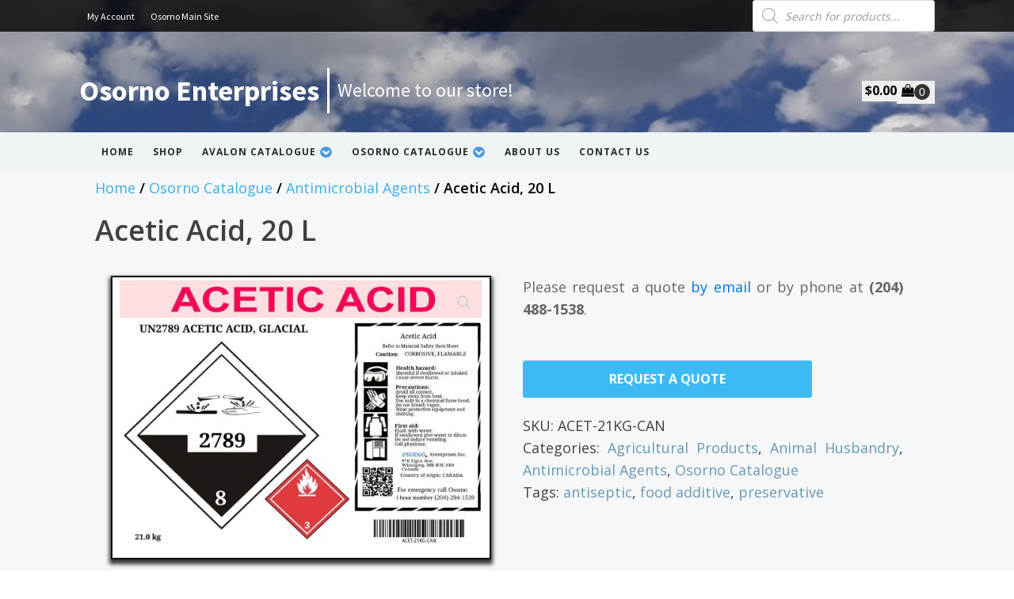

--- FILE ---
content_type: text/html; charset=utf-8
request_url: https://www.google.com/recaptcha/api2/anchor?ar=1&k=6Lch1rsZAAAAADF4bQUZn9dj871OBWfQmp1QkoOd&co=aHR0cHM6Ly9vc29ybm9zb2x1dGlvbi1zdG9yZS5jYTo0NDM.&hl=en&v=PoyoqOPhxBO7pBk68S4YbpHZ&size=normal&anchor-ms=20000&execute-ms=30000&cb=j5y2rgec6r14
body_size: 49429
content:
<!DOCTYPE HTML><html dir="ltr" lang="en"><head><meta http-equiv="Content-Type" content="text/html; charset=UTF-8">
<meta http-equiv="X-UA-Compatible" content="IE=edge">
<title>reCAPTCHA</title>
<style type="text/css">
/* cyrillic-ext */
@font-face {
  font-family: 'Roboto';
  font-style: normal;
  font-weight: 400;
  font-stretch: 100%;
  src: url(//fonts.gstatic.com/s/roboto/v48/KFO7CnqEu92Fr1ME7kSn66aGLdTylUAMa3GUBHMdazTgWw.woff2) format('woff2');
  unicode-range: U+0460-052F, U+1C80-1C8A, U+20B4, U+2DE0-2DFF, U+A640-A69F, U+FE2E-FE2F;
}
/* cyrillic */
@font-face {
  font-family: 'Roboto';
  font-style: normal;
  font-weight: 400;
  font-stretch: 100%;
  src: url(//fonts.gstatic.com/s/roboto/v48/KFO7CnqEu92Fr1ME7kSn66aGLdTylUAMa3iUBHMdazTgWw.woff2) format('woff2');
  unicode-range: U+0301, U+0400-045F, U+0490-0491, U+04B0-04B1, U+2116;
}
/* greek-ext */
@font-face {
  font-family: 'Roboto';
  font-style: normal;
  font-weight: 400;
  font-stretch: 100%;
  src: url(//fonts.gstatic.com/s/roboto/v48/KFO7CnqEu92Fr1ME7kSn66aGLdTylUAMa3CUBHMdazTgWw.woff2) format('woff2');
  unicode-range: U+1F00-1FFF;
}
/* greek */
@font-face {
  font-family: 'Roboto';
  font-style: normal;
  font-weight: 400;
  font-stretch: 100%;
  src: url(//fonts.gstatic.com/s/roboto/v48/KFO7CnqEu92Fr1ME7kSn66aGLdTylUAMa3-UBHMdazTgWw.woff2) format('woff2');
  unicode-range: U+0370-0377, U+037A-037F, U+0384-038A, U+038C, U+038E-03A1, U+03A3-03FF;
}
/* math */
@font-face {
  font-family: 'Roboto';
  font-style: normal;
  font-weight: 400;
  font-stretch: 100%;
  src: url(//fonts.gstatic.com/s/roboto/v48/KFO7CnqEu92Fr1ME7kSn66aGLdTylUAMawCUBHMdazTgWw.woff2) format('woff2');
  unicode-range: U+0302-0303, U+0305, U+0307-0308, U+0310, U+0312, U+0315, U+031A, U+0326-0327, U+032C, U+032F-0330, U+0332-0333, U+0338, U+033A, U+0346, U+034D, U+0391-03A1, U+03A3-03A9, U+03B1-03C9, U+03D1, U+03D5-03D6, U+03F0-03F1, U+03F4-03F5, U+2016-2017, U+2034-2038, U+203C, U+2040, U+2043, U+2047, U+2050, U+2057, U+205F, U+2070-2071, U+2074-208E, U+2090-209C, U+20D0-20DC, U+20E1, U+20E5-20EF, U+2100-2112, U+2114-2115, U+2117-2121, U+2123-214F, U+2190, U+2192, U+2194-21AE, U+21B0-21E5, U+21F1-21F2, U+21F4-2211, U+2213-2214, U+2216-22FF, U+2308-230B, U+2310, U+2319, U+231C-2321, U+2336-237A, U+237C, U+2395, U+239B-23B7, U+23D0, U+23DC-23E1, U+2474-2475, U+25AF, U+25B3, U+25B7, U+25BD, U+25C1, U+25CA, U+25CC, U+25FB, U+266D-266F, U+27C0-27FF, U+2900-2AFF, U+2B0E-2B11, U+2B30-2B4C, U+2BFE, U+3030, U+FF5B, U+FF5D, U+1D400-1D7FF, U+1EE00-1EEFF;
}
/* symbols */
@font-face {
  font-family: 'Roboto';
  font-style: normal;
  font-weight: 400;
  font-stretch: 100%;
  src: url(//fonts.gstatic.com/s/roboto/v48/KFO7CnqEu92Fr1ME7kSn66aGLdTylUAMaxKUBHMdazTgWw.woff2) format('woff2');
  unicode-range: U+0001-000C, U+000E-001F, U+007F-009F, U+20DD-20E0, U+20E2-20E4, U+2150-218F, U+2190, U+2192, U+2194-2199, U+21AF, U+21E6-21F0, U+21F3, U+2218-2219, U+2299, U+22C4-22C6, U+2300-243F, U+2440-244A, U+2460-24FF, U+25A0-27BF, U+2800-28FF, U+2921-2922, U+2981, U+29BF, U+29EB, U+2B00-2BFF, U+4DC0-4DFF, U+FFF9-FFFB, U+10140-1018E, U+10190-1019C, U+101A0, U+101D0-101FD, U+102E0-102FB, U+10E60-10E7E, U+1D2C0-1D2D3, U+1D2E0-1D37F, U+1F000-1F0FF, U+1F100-1F1AD, U+1F1E6-1F1FF, U+1F30D-1F30F, U+1F315, U+1F31C, U+1F31E, U+1F320-1F32C, U+1F336, U+1F378, U+1F37D, U+1F382, U+1F393-1F39F, U+1F3A7-1F3A8, U+1F3AC-1F3AF, U+1F3C2, U+1F3C4-1F3C6, U+1F3CA-1F3CE, U+1F3D4-1F3E0, U+1F3ED, U+1F3F1-1F3F3, U+1F3F5-1F3F7, U+1F408, U+1F415, U+1F41F, U+1F426, U+1F43F, U+1F441-1F442, U+1F444, U+1F446-1F449, U+1F44C-1F44E, U+1F453, U+1F46A, U+1F47D, U+1F4A3, U+1F4B0, U+1F4B3, U+1F4B9, U+1F4BB, U+1F4BF, U+1F4C8-1F4CB, U+1F4D6, U+1F4DA, U+1F4DF, U+1F4E3-1F4E6, U+1F4EA-1F4ED, U+1F4F7, U+1F4F9-1F4FB, U+1F4FD-1F4FE, U+1F503, U+1F507-1F50B, U+1F50D, U+1F512-1F513, U+1F53E-1F54A, U+1F54F-1F5FA, U+1F610, U+1F650-1F67F, U+1F687, U+1F68D, U+1F691, U+1F694, U+1F698, U+1F6AD, U+1F6B2, U+1F6B9-1F6BA, U+1F6BC, U+1F6C6-1F6CF, U+1F6D3-1F6D7, U+1F6E0-1F6EA, U+1F6F0-1F6F3, U+1F6F7-1F6FC, U+1F700-1F7FF, U+1F800-1F80B, U+1F810-1F847, U+1F850-1F859, U+1F860-1F887, U+1F890-1F8AD, U+1F8B0-1F8BB, U+1F8C0-1F8C1, U+1F900-1F90B, U+1F93B, U+1F946, U+1F984, U+1F996, U+1F9E9, U+1FA00-1FA6F, U+1FA70-1FA7C, U+1FA80-1FA89, U+1FA8F-1FAC6, U+1FACE-1FADC, U+1FADF-1FAE9, U+1FAF0-1FAF8, U+1FB00-1FBFF;
}
/* vietnamese */
@font-face {
  font-family: 'Roboto';
  font-style: normal;
  font-weight: 400;
  font-stretch: 100%;
  src: url(//fonts.gstatic.com/s/roboto/v48/KFO7CnqEu92Fr1ME7kSn66aGLdTylUAMa3OUBHMdazTgWw.woff2) format('woff2');
  unicode-range: U+0102-0103, U+0110-0111, U+0128-0129, U+0168-0169, U+01A0-01A1, U+01AF-01B0, U+0300-0301, U+0303-0304, U+0308-0309, U+0323, U+0329, U+1EA0-1EF9, U+20AB;
}
/* latin-ext */
@font-face {
  font-family: 'Roboto';
  font-style: normal;
  font-weight: 400;
  font-stretch: 100%;
  src: url(//fonts.gstatic.com/s/roboto/v48/KFO7CnqEu92Fr1ME7kSn66aGLdTylUAMa3KUBHMdazTgWw.woff2) format('woff2');
  unicode-range: U+0100-02BA, U+02BD-02C5, U+02C7-02CC, U+02CE-02D7, U+02DD-02FF, U+0304, U+0308, U+0329, U+1D00-1DBF, U+1E00-1E9F, U+1EF2-1EFF, U+2020, U+20A0-20AB, U+20AD-20C0, U+2113, U+2C60-2C7F, U+A720-A7FF;
}
/* latin */
@font-face {
  font-family: 'Roboto';
  font-style: normal;
  font-weight: 400;
  font-stretch: 100%;
  src: url(//fonts.gstatic.com/s/roboto/v48/KFO7CnqEu92Fr1ME7kSn66aGLdTylUAMa3yUBHMdazQ.woff2) format('woff2');
  unicode-range: U+0000-00FF, U+0131, U+0152-0153, U+02BB-02BC, U+02C6, U+02DA, U+02DC, U+0304, U+0308, U+0329, U+2000-206F, U+20AC, U+2122, U+2191, U+2193, U+2212, U+2215, U+FEFF, U+FFFD;
}
/* cyrillic-ext */
@font-face {
  font-family: 'Roboto';
  font-style: normal;
  font-weight: 500;
  font-stretch: 100%;
  src: url(//fonts.gstatic.com/s/roboto/v48/KFO7CnqEu92Fr1ME7kSn66aGLdTylUAMa3GUBHMdazTgWw.woff2) format('woff2');
  unicode-range: U+0460-052F, U+1C80-1C8A, U+20B4, U+2DE0-2DFF, U+A640-A69F, U+FE2E-FE2F;
}
/* cyrillic */
@font-face {
  font-family: 'Roboto';
  font-style: normal;
  font-weight: 500;
  font-stretch: 100%;
  src: url(//fonts.gstatic.com/s/roboto/v48/KFO7CnqEu92Fr1ME7kSn66aGLdTylUAMa3iUBHMdazTgWw.woff2) format('woff2');
  unicode-range: U+0301, U+0400-045F, U+0490-0491, U+04B0-04B1, U+2116;
}
/* greek-ext */
@font-face {
  font-family: 'Roboto';
  font-style: normal;
  font-weight: 500;
  font-stretch: 100%;
  src: url(//fonts.gstatic.com/s/roboto/v48/KFO7CnqEu92Fr1ME7kSn66aGLdTylUAMa3CUBHMdazTgWw.woff2) format('woff2');
  unicode-range: U+1F00-1FFF;
}
/* greek */
@font-face {
  font-family: 'Roboto';
  font-style: normal;
  font-weight: 500;
  font-stretch: 100%;
  src: url(//fonts.gstatic.com/s/roboto/v48/KFO7CnqEu92Fr1ME7kSn66aGLdTylUAMa3-UBHMdazTgWw.woff2) format('woff2');
  unicode-range: U+0370-0377, U+037A-037F, U+0384-038A, U+038C, U+038E-03A1, U+03A3-03FF;
}
/* math */
@font-face {
  font-family: 'Roboto';
  font-style: normal;
  font-weight: 500;
  font-stretch: 100%;
  src: url(//fonts.gstatic.com/s/roboto/v48/KFO7CnqEu92Fr1ME7kSn66aGLdTylUAMawCUBHMdazTgWw.woff2) format('woff2');
  unicode-range: U+0302-0303, U+0305, U+0307-0308, U+0310, U+0312, U+0315, U+031A, U+0326-0327, U+032C, U+032F-0330, U+0332-0333, U+0338, U+033A, U+0346, U+034D, U+0391-03A1, U+03A3-03A9, U+03B1-03C9, U+03D1, U+03D5-03D6, U+03F0-03F1, U+03F4-03F5, U+2016-2017, U+2034-2038, U+203C, U+2040, U+2043, U+2047, U+2050, U+2057, U+205F, U+2070-2071, U+2074-208E, U+2090-209C, U+20D0-20DC, U+20E1, U+20E5-20EF, U+2100-2112, U+2114-2115, U+2117-2121, U+2123-214F, U+2190, U+2192, U+2194-21AE, U+21B0-21E5, U+21F1-21F2, U+21F4-2211, U+2213-2214, U+2216-22FF, U+2308-230B, U+2310, U+2319, U+231C-2321, U+2336-237A, U+237C, U+2395, U+239B-23B7, U+23D0, U+23DC-23E1, U+2474-2475, U+25AF, U+25B3, U+25B7, U+25BD, U+25C1, U+25CA, U+25CC, U+25FB, U+266D-266F, U+27C0-27FF, U+2900-2AFF, U+2B0E-2B11, U+2B30-2B4C, U+2BFE, U+3030, U+FF5B, U+FF5D, U+1D400-1D7FF, U+1EE00-1EEFF;
}
/* symbols */
@font-face {
  font-family: 'Roboto';
  font-style: normal;
  font-weight: 500;
  font-stretch: 100%;
  src: url(//fonts.gstatic.com/s/roboto/v48/KFO7CnqEu92Fr1ME7kSn66aGLdTylUAMaxKUBHMdazTgWw.woff2) format('woff2');
  unicode-range: U+0001-000C, U+000E-001F, U+007F-009F, U+20DD-20E0, U+20E2-20E4, U+2150-218F, U+2190, U+2192, U+2194-2199, U+21AF, U+21E6-21F0, U+21F3, U+2218-2219, U+2299, U+22C4-22C6, U+2300-243F, U+2440-244A, U+2460-24FF, U+25A0-27BF, U+2800-28FF, U+2921-2922, U+2981, U+29BF, U+29EB, U+2B00-2BFF, U+4DC0-4DFF, U+FFF9-FFFB, U+10140-1018E, U+10190-1019C, U+101A0, U+101D0-101FD, U+102E0-102FB, U+10E60-10E7E, U+1D2C0-1D2D3, U+1D2E0-1D37F, U+1F000-1F0FF, U+1F100-1F1AD, U+1F1E6-1F1FF, U+1F30D-1F30F, U+1F315, U+1F31C, U+1F31E, U+1F320-1F32C, U+1F336, U+1F378, U+1F37D, U+1F382, U+1F393-1F39F, U+1F3A7-1F3A8, U+1F3AC-1F3AF, U+1F3C2, U+1F3C4-1F3C6, U+1F3CA-1F3CE, U+1F3D4-1F3E0, U+1F3ED, U+1F3F1-1F3F3, U+1F3F5-1F3F7, U+1F408, U+1F415, U+1F41F, U+1F426, U+1F43F, U+1F441-1F442, U+1F444, U+1F446-1F449, U+1F44C-1F44E, U+1F453, U+1F46A, U+1F47D, U+1F4A3, U+1F4B0, U+1F4B3, U+1F4B9, U+1F4BB, U+1F4BF, U+1F4C8-1F4CB, U+1F4D6, U+1F4DA, U+1F4DF, U+1F4E3-1F4E6, U+1F4EA-1F4ED, U+1F4F7, U+1F4F9-1F4FB, U+1F4FD-1F4FE, U+1F503, U+1F507-1F50B, U+1F50D, U+1F512-1F513, U+1F53E-1F54A, U+1F54F-1F5FA, U+1F610, U+1F650-1F67F, U+1F687, U+1F68D, U+1F691, U+1F694, U+1F698, U+1F6AD, U+1F6B2, U+1F6B9-1F6BA, U+1F6BC, U+1F6C6-1F6CF, U+1F6D3-1F6D7, U+1F6E0-1F6EA, U+1F6F0-1F6F3, U+1F6F7-1F6FC, U+1F700-1F7FF, U+1F800-1F80B, U+1F810-1F847, U+1F850-1F859, U+1F860-1F887, U+1F890-1F8AD, U+1F8B0-1F8BB, U+1F8C0-1F8C1, U+1F900-1F90B, U+1F93B, U+1F946, U+1F984, U+1F996, U+1F9E9, U+1FA00-1FA6F, U+1FA70-1FA7C, U+1FA80-1FA89, U+1FA8F-1FAC6, U+1FACE-1FADC, U+1FADF-1FAE9, U+1FAF0-1FAF8, U+1FB00-1FBFF;
}
/* vietnamese */
@font-face {
  font-family: 'Roboto';
  font-style: normal;
  font-weight: 500;
  font-stretch: 100%;
  src: url(//fonts.gstatic.com/s/roboto/v48/KFO7CnqEu92Fr1ME7kSn66aGLdTylUAMa3OUBHMdazTgWw.woff2) format('woff2');
  unicode-range: U+0102-0103, U+0110-0111, U+0128-0129, U+0168-0169, U+01A0-01A1, U+01AF-01B0, U+0300-0301, U+0303-0304, U+0308-0309, U+0323, U+0329, U+1EA0-1EF9, U+20AB;
}
/* latin-ext */
@font-face {
  font-family: 'Roboto';
  font-style: normal;
  font-weight: 500;
  font-stretch: 100%;
  src: url(//fonts.gstatic.com/s/roboto/v48/KFO7CnqEu92Fr1ME7kSn66aGLdTylUAMa3KUBHMdazTgWw.woff2) format('woff2');
  unicode-range: U+0100-02BA, U+02BD-02C5, U+02C7-02CC, U+02CE-02D7, U+02DD-02FF, U+0304, U+0308, U+0329, U+1D00-1DBF, U+1E00-1E9F, U+1EF2-1EFF, U+2020, U+20A0-20AB, U+20AD-20C0, U+2113, U+2C60-2C7F, U+A720-A7FF;
}
/* latin */
@font-face {
  font-family: 'Roboto';
  font-style: normal;
  font-weight: 500;
  font-stretch: 100%;
  src: url(//fonts.gstatic.com/s/roboto/v48/KFO7CnqEu92Fr1ME7kSn66aGLdTylUAMa3yUBHMdazQ.woff2) format('woff2');
  unicode-range: U+0000-00FF, U+0131, U+0152-0153, U+02BB-02BC, U+02C6, U+02DA, U+02DC, U+0304, U+0308, U+0329, U+2000-206F, U+20AC, U+2122, U+2191, U+2193, U+2212, U+2215, U+FEFF, U+FFFD;
}
/* cyrillic-ext */
@font-face {
  font-family: 'Roboto';
  font-style: normal;
  font-weight: 900;
  font-stretch: 100%;
  src: url(//fonts.gstatic.com/s/roboto/v48/KFO7CnqEu92Fr1ME7kSn66aGLdTylUAMa3GUBHMdazTgWw.woff2) format('woff2');
  unicode-range: U+0460-052F, U+1C80-1C8A, U+20B4, U+2DE0-2DFF, U+A640-A69F, U+FE2E-FE2F;
}
/* cyrillic */
@font-face {
  font-family: 'Roboto';
  font-style: normal;
  font-weight: 900;
  font-stretch: 100%;
  src: url(//fonts.gstatic.com/s/roboto/v48/KFO7CnqEu92Fr1ME7kSn66aGLdTylUAMa3iUBHMdazTgWw.woff2) format('woff2');
  unicode-range: U+0301, U+0400-045F, U+0490-0491, U+04B0-04B1, U+2116;
}
/* greek-ext */
@font-face {
  font-family: 'Roboto';
  font-style: normal;
  font-weight: 900;
  font-stretch: 100%;
  src: url(//fonts.gstatic.com/s/roboto/v48/KFO7CnqEu92Fr1ME7kSn66aGLdTylUAMa3CUBHMdazTgWw.woff2) format('woff2');
  unicode-range: U+1F00-1FFF;
}
/* greek */
@font-face {
  font-family: 'Roboto';
  font-style: normal;
  font-weight: 900;
  font-stretch: 100%;
  src: url(//fonts.gstatic.com/s/roboto/v48/KFO7CnqEu92Fr1ME7kSn66aGLdTylUAMa3-UBHMdazTgWw.woff2) format('woff2');
  unicode-range: U+0370-0377, U+037A-037F, U+0384-038A, U+038C, U+038E-03A1, U+03A3-03FF;
}
/* math */
@font-face {
  font-family: 'Roboto';
  font-style: normal;
  font-weight: 900;
  font-stretch: 100%;
  src: url(//fonts.gstatic.com/s/roboto/v48/KFO7CnqEu92Fr1ME7kSn66aGLdTylUAMawCUBHMdazTgWw.woff2) format('woff2');
  unicode-range: U+0302-0303, U+0305, U+0307-0308, U+0310, U+0312, U+0315, U+031A, U+0326-0327, U+032C, U+032F-0330, U+0332-0333, U+0338, U+033A, U+0346, U+034D, U+0391-03A1, U+03A3-03A9, U+03B1-03C9, U+03D1, U+03D5-03D6, U+03F0-03F1, U+03F4-03F5, U+2016-2017, U+2034-2038, U+203C, U+2040, U+2043, U+2047, U+2050, U+2057, U+205F, U+2070-2071, U+2074-208E, U+2090-209C, U+20D0-20DC, U+20E1, U+20E5-20EF, U+2100-2112, U+2114-2115, U+2117-2121, U+2123-214F, U+2190, U+2192, U+2194-21AE, U+21B0-21E5, U+21F1-21F2, U+21F4-2211, U+2213-2214, U+2216-22FF, U+2308-230B, U+2310, U+2319, U+231C-2321, U+2336-237A, U+237C, U+2395, U+239B-23B7, U+23D0, U+23DC-23E1, U+2474-2475, U+25AF, U+25B3, U+25B7, U+25BD, U+25C1, U+25CA, U+25CC, U+25FB, U+266D-266F, U+27C0-27FF, U+2900-2AFF, U+2B0E-2B11, U+2B30-2B4C, U+2BFE, U+3030, U+FF5B, U+FF5D, U+1D400-1D7FF, U+1EE00-1EEFF;
}
/* symbols */
@font-face {
  font-family: 'Roboto';
  font-style: normal;
  font-weight: 900;
  font-stretch: 100%;
  src: url(//fonts.gstatic.com/s/roboto/v48/KFO7CnqEu92Fr1ME7kSn66aGLdTylUAMaxKUBHMdazTgWw.woff2) format('woff2');
  unicode-range: U+0001-000C, U+000E-001F, U+007F-009F, U+20DD-20E0, U+20E2-20E4, U+2150-218F, U+2190, U+2192, U+2194-2199, U+21AF, U+21E6-21F0, U+21F3, U+2218-2219, U+2299, U+22C4-22C6, U+2300-243F, U+2440-244A, U+2460-24FF, U+25A0-27BF, U+2800-28FF, U+2921-2922, U+2981, U+29BF, U+29EB, U+2B00-2BFF, U+4DC0-4DFF, U+FFF9-FFFB, U+10140-1018E, U+10190-1019C, U+101A0, U+101D0-101FD, U+102E0-102FB, U+10E60-10E7E, U+1D2C0-1D2D3, U+1D2E0-1D37F, U+1F000-1F0FF, U+1F100-1F1AD, U+1F1E6-1F1FF, U+1F30D-1F30F, U+1F315, U+1F31C, U+1F31E, U+1F320-1F32C, U+1F336, U+1F378, U+1F37D, U+1F382, U+1F393-1F39F, U+1F3A7-1F3A8, U+1F3AC-1F3AF, U+1F3C2, U+1F3C4-1F3C6, U+1F3CA-1F3CE, U+1F3D4-1F3E0, U+1F3ED, U+1F3F1-1F3F3, U+1F3F5-1F3F7, U+1F408, U+1F415, U+1F41F, U+1F426, U+1F43F, U+1F441-1F442, U+1F444, U+1F446-1F449, U+1F44C-1F44E, U+1F453, U+1F46A, U+1F47D, U+1F4A3, U+1F4B0, U+1F4B3, U+1F4B9, U+1F4BB, U+1F4BF, U+1F4C8-1F4CB, U+1F4D6, U+1F4DA, U+1F4DF, U+1F4E3-1F4E6, U+1F4EA-1F4ED, U+1F4F7, U+1F4F9-1F4FB, U+1F4FD-1F4FE, U+1F503, U+1F507-1F50B, U+1F50D, U+1F512-1F513, U+1F53E-1F54A, U+1F54F-1F5FA, U+1F610, U+1F650-1F67F, U+1F687, U+1F68D, U+1F691, U+1F694, U+1F698, U+1F6AD, U+1F6B2, U+1F6B9-1F6BA, U+1F6BC, U+1F6C6-1F6CF, U+1F6D3-1F6D7, U+1F6E0-1F6EA, U+1F6F0-1F6F3, U+1F6F7-1F6FC, U+1F700-1F7FF, U+1F800-1F80B, U+1F810-1F847, U+1F850-1F859, U+1F860-1F887, U+1F890-1F8AD, U+1F8B0-1F8BB, U+1F8C0-1F8C1, U+1F900-1F90B, U+1F93B, U+1F946, U+1F984, U+1F996, U+1F9E9, U+1FA00-1FA6F, U+1FA70-1FA7C, U+1FA80-1FA89, U+1FA8F-1FAC6, U+1FACE-1FADC, U+1FADF-1FAE9, U+1FAF0-1FAF8, U+1FB00-1FBFF;
}
/* vietnamese */
@font-face {
  font-family: 'Roboto';
  font-style: normal;
  font-weight: 900;
  font-stretch: 100%;
  src: url(//fonts.gstatic.com/s/roboto/v48/KFO7CnqEu92Fr1ME7kSn66aGLdTylUAMa3OUBHMdazTgWw.woff2) format('woff2');
  unicode-range: U+0102-0103, U+0110-0111, U+0128-0129, U+0168-0169, U+01A0-01A1, U+01AF-01B0, U+0300-0301, U+0303-0304, U+0308-0309, U+0323, U+0329, U+1EA0-1EF9, U+20AB;
}
/* latin-ext */
@font-face {
  font-family: 'Roboto';
  font-style: normal;
  font-weight: 900;
  font-stretch: 100%;
  src: url(//fonts.gstatic.com/s/roboto/v48/KFO7CnqEu92Fr1ME7kSn66aGLdTylUAMa3KUBHMdazTgWw.woff2) format('woff2');
  unicode-range: U+0100-02BA, U+02BD-02C5, U+02C7-02CC, U+02CE-02D7, U+02DD-02FF, U+0304, U+0308, U+0329, U+1D00-1DBF, U+1E00-1E9F, U+1EF2-1EFF, U+2020, U+20A0-20AB, U+20AD-20C0, U+2113, U+2C60-2C7F, U+A720-A7FF;
}
/* latin */
@font-face {
  font-family: 'Roboto';
  font-style: normal;
  font-weight: 900;
  font-stretch: 100%;
  src: url(//fonts.gstatic.com/s/roboto/v48/KFO7CnqEu92Fr1ME7kSn66aGLdTylUAMa3yUBHMdazQ.woff2) format('woff2');
  unicode-range: U+0000-00FF, U+0131, U+0152-0153, U+02BB-02BC, U+02C6, U+02DA, U+02DC, U+0304, U+0308, U+0329, U+2000-206F, U+20AC, U+2122, U+2191, U+2193, U+2212, U+2215, U+FEFF, U+FFFD;
}

</style>
<link rel="stylesheet" type="text/css" href="https://www.gstatic.com/recaptcha/releases/PoyoqOPhxBO7pBk68S4YbpHZ/styles__ltr.css">
<script nonce="329z5GXdYfnQBcr4XQL0wQ" type="text/javascript">window['__recaptcha_api'] = 'https://www.google.com/recaptcha/api2/';</script>
<script type="text/javascript" src="https://www.gstatic.com/recaptcha/releases/PoyoqOPhxBO7pBk68S4YbpHZ/recaptcha__en.js" nonce="329z5GXdYfnQBcr4XQL0wQ">
      
    </script></head>
<body><div id="rc-anchor-alert" class="rc-anchor-alert"></div>
<input type="hidden" id="recaptcha-token" value="[base64]">
<script type="text/javascript" nonce="329z5GXdYfnQBcr4XQL0wQ">
      recaptcha.anchor.Main.init("[\x22ainput\x22,[\x22bgdata\x22,\x22\x22,\[base64]/[base64]/[base64]/[base64]/cjw8ejpyPj4+eil9Y2F0Y2gobCl7dGhyb3cgbDt9fSxIPWZ1bmN0aW9uKHcsdCx6KXtpZih3PT0xOTR8fHc9PTIwOCl0LnZbd10/dC52W3ddLmNvbmNhdCh6KTp0LnZbd109b2Yoeix0KTtlbHNle2lmKHQuYkImJnchPTMxNylyZXR1cm47dz09NjZ8fHc9PTEyMnx8dz09NDcwfHx3PT00NHx8dz09NDE2fHx3PT0zOTd8fHc9PTQyMXx8dz09Njh8fHc9PTcwfHx3PT0xODQ/[base64]/[base64]/[base64]/bmV3IGRbVl0oSlswXSk6cD09Mj9uZXcgZFtWXShKWzBdLEpbMV0pOnA9PTM/bmV3IGRbVl0oSlswXSxKWzFdLEpbMl0pOnA9PTQ/[base64]/[base64]/[base64]/[base64]\x22,\[base64]\\u003d\x22,\x22bVtVw74Rwow6wr7DlMK4w7fDlXBWw7EKw7HDvB07asO/wpx/e8KlIkbCmgrDsEozUMKfTUHCsRJkF8KNOsKNw7vCqwTDqEYtwqEEwqR7w7Nkw67DtsO1w6/Dq8KFfBfDvwo2U21BFxIiwoBfwokRwodGw5tGLh7CthHCtcK0wosjw6Niw4fCvVQAw4bCpBnDm8Kaw4vCvkrDqTXCuMOdFQdtM8OHw5xDwqjCtcONwoEtwrZww5sxSMOPwo/Dq8KAGlDCkMOnwoofw5rDmTsGw6rDn8KBMkQzZCnCsDNqWsOFW2rDhsKQwqzCpAXCm8OYw6vCl8KowpIubsKUZ8K8AcOZwqrDnGh2wpRlwp/Ct2kGAsKaZ8KBVijCsFQzJsKVwqjDrMOrHhwGPU3Cp0XCvnbCul4kO8O0fMOlV03CuGTDqQHDnWHDmMOIZcOCwqLCgcO9wrV4BAbDj8OSLcOfwpHCs8KSOMK/RRZXeEDDl8OjD8O/C1Yyw7xYw5vDtToRw5vDlsK+wowuw5ogZG4pDjlKwpphwpzClWU7TsKjw6rCrSMzPArDiCxPAMK3fcOJfx3DscOGwpAjK8KVLhJNw7Ezw7LDncOKBR/DkVfDjcKBG3gAw57CtcKfw5vCq8OwwqXCv0A8wq/CixfCgcOXFEJjXSkswozCicOkw7LCr8KCw4EJYR5zX0UWwpPCrnHDtlrCg8OEw4vDlsKRT2jDklfCmMOUw4rDt8KewoEqLy/ClhoeMCDCv8O5CHvCk2nCu8OBwr3Cj3MjeTpSw77DoUfCsghHE39mw5TDuhd/[base64]/CgwXCm8K9E8O2V1nDscOuXMK+KMOOw6lqwo/CgMORWQgoScOudxE9w7d+w4RrWTYNVsOWUxNfSMKTNwfDum7Cg8KMw6R3w73CvcK/w4PCmsKFQm4jwqJsd8KnDS3DhsKLwppaYwtVwofCpjPDljgUIcOkwolPwq15QMK/TMOdwpvDh0cKXTleYEbDh1DCnnbCgcONwqfDg8KKFcKCO01Ewr3DhjomFMKWw7bChm86NUvCgQ5swq16GMKrCgrDpcOoA8KwQyV0XA0GMsOaCTPCncO7w4M/[base64]/CvsOEwobDrxp1woHCon4cw4PDtmcawovDvEF5wrFFcG/CrBTDqcKywqTCusK2woxNw7HCjcKLe0rDuMKZdMOpwqpfwocww7XCpy0+w68vwqLDiwJ0wrPDoMOpwqxufyDDnGE5w5XCvW/Dq1bCisKAAMKVeMKNwoDCv8K9wofCnsKPBMOQwpjDgcKHw59fwqtyQDoIdHU6BcOCcDbDpcKdJ8K6w5VGSztAwrtmPMKqMsK/[base64]/DjMKdw5MFw5Ylw5YBwpTDrcKjChAjw79AwqjCpX3Dt8O4McOpFcO9wqDDh8Kkdl47wpYeaHQvLMKDw5/[base64]/T1t+EsK7wrPDpMOOw6xYDMOHf8KVXcOMKMKPwpBKwqxOw5HCslcGwqDCniNDwpHDuGxgw5fDoDNPXiMvYsKUw7JOL8Kgd8K0WMOYB8KjUmtyw5dvLAjCnsO/wqrClHPCvws7w5RkHsO3CMKVwqzDm01LccODw6jCihNUw5nCscOMwrBGw5vCq8K0LA/CuMOga18Ow5jCucKXw7A/wr0Rw7/DoyhAwqnDn3d5w6TCkMOrNcKzwpEDYMKSwo9Pw5Y/w5HDuMOsw6lHBsOdw4nCtcKFw75OwpDChcOtw6bDl1/CrxEmPSHDqEJjcDZxAcOOU8OTw54lwrFEwofDvTUMw48EwrDDryzCm8K+wpPDm8OFDsOhw45GwopJFXBLNMOTw64Yw7PDjcOZwpTCiF7DjcOVOxI9ZsK+Ax1Ddy42ew7DmAE/w4PCtXkIL8KuHcO5w5LCu2vCkFRpwrFkR8OFGQxbwpRGMXPDuMKKw6pGwrpXX1rDnU8kWsKhw7ZPM8OyD0rCn8KGwo/DhjXDtcO6wrVqwr1wVMOvQ8KCw6rDnsKXXDDCqcO6w6zDlMOuGCjCj1TDkRZzwpUXwpXCrMOIQlrDkh7Cl8OlBTrCrsOrwqZhGMO/w6Ypw6kVOD8FbcK8AEjCnMOTw456w5bDv8KIw7xMIDzDmgfCkwxsw6cTwqofOC42w4VcVzfDh0kiw6bDmcKfcElYwoJGw6YrwrzDlDbChxDCp8Otw5/[base64]/OFsnckU9woo0woojwrnDssK2YsOQw4LDncO+WEQ8DG/DjMONwrgDw7Fdwp3DlA/Ch8KNwq55wrvCvQTCrMODDAUTJ3PDg8OaUixMw5vDiSTCpcOow4JHGFp6wo46GsKiRsO5w6YJwp5nIMKnw5TCnMKWGcKowqc2JyrCsVduG8OfUynCtmIHwrTCkW9SwqsAGsKLPBvCrx7DmcKYR1jCgA0Dw4tiCsKgM8KNLVI2VA/CsU3DhsOKVnrCumnDuUQLNsKCw743w6HCusKgRgxPIWBMAsOKw6/[base64]/DmMKQRsOsPHoVwpEmwqbCmcK2wqrCp8Ktw6PChcKVwoJ0w40cByspwp03acOWw6vDvAB9Kw0MbcOdwrHDh8OFEB3DtkPDsAthAcOQw6/[base64]/CosODRcKyZcKLw4p5ZG7ClcOTwqnCp8Okw5YUwqfCpxFKB8KEZGvCgcOQUyRzwpNcwrNvAsK/wqAXw7NPw5PCtkPDjsKaAcKvwoNOwqVtw73DvTcvw6DDi0bCtcOew4hRVzt8wqjDkz5VwoloP8OCwqbCmQ5Bw4XDi8OfLsKKBGHCiyrCrCFGwqdywoQLEMObRjx9wonCv8OqwrXDrcOVwq/Dn8OMC8KtecKAwqDCs8KUwoHDscKvdsObwoQwwqBpdMKJw7PCrMOxwpvDkMKAw5vCtSxtwpbCrlhMEQvCrS/CuBorwo/[base64]/DjT8Hw5FrwpQGfS4+F8KDf8OewooZw5Ifw5dBaMOXwrZnw5taQMKRAMKrwqwxw7TClMOKIgZmCivCgMO/woXDisKsw6bDl8KbwrRDK2zDgsOOJsOIw7PCmilKOMKNw6xUL0fCvsO+wrTDqDTCpcOwNAvDiirCh3RvQcOkHh7DvsO8w5MOwqrDomkWLzcQNcO/woMQfcK2w6klCwDCkMOxI2rDscKYw5lfw5fDtMKDw494dgUDw6/CmBVRw5BWRToxw4fCpcKWw4nDpMOwwqArwoTCshAzwoTCtcKFEsOvw5hgVMOFHELCk37Cu8Osw5bCo2RhSMO0w51XI3E+T0bCnMOGEEzDmsKjwrR5w48KelbDjgc7wrjDtsKXw5jDq8Kmw7tcbHsCNW8OUSPCkMKsd0Mnw5LCsEfCpUs4wpEywochwq/DlMOwwqptw5/ChcK9wqLDjirDkXnDhDxPwo9KPmzCpMOgw5HCrcK5w6TDmsOxS8KPWsOyw67CtWrCusKQwqVOwojCmlMJw5/DoMOnOGUbwqLDvHHDvkXCosKgwrjCmz4Lw78Kwp/CmsOvCcK/[base64]/fcKTfMO5wrLCh8OgCS/DsMKRw7dnw5xEw5DCoAJLZ3nDncOQw5fDgQ5nZ8OXwpbCn8K5Ti7DhsOFw5Z6fsOww5EpJMKXw5ZpMMKrUw3CncKXJMOBWHvDoXl9w78qWSXDgcK+worDgsOYwozDt8OnTkgywp7Dv8K8wpwTZF7DmMKsQl3DgMOVQ0PDscOkw7YyWMOCacK3wrcgZlfDjsK/[base64]/DmcKcPMONasObWXtQBcKobWF2KCTDoF1zw60FIg1mLcO8w7fDgVXDj0PDksKyOMOQPcOJwrbCtMKowqzClScWwq9pw7MubEgSwrjCucKIN1E7dcOQwoVqbsKmwpTCiQzDv8K0GcKjTsKgdsK7a8KBwphjwrtUw6k/w6Adw7U3aCfCkhXCsS1nwrUawo0jfSzDicKgwpjChcKhHWLCvVjDqsKRw6rDqQphwqnDl8Oma8KSSMOFwr3DqGNEwoLCpQnCqMOTwprCicKUN8KyJh8ow57ChiVvwoYTw7JTNGheS3PDk8OywrlORzBWw6HCvVHDrT/Dlg03E0liEVQVwoJIw4XCtMKWwq3CisKqQ8OVw5UfwoErwr4aw6nDpsOAwo/DocK7FcOKEB8QQU15fsOewpZBw751w5EnwrDClmB+YloIasKFHcKbDlLCmsOeT1x+wpPCncOwwqrCkEHDonPDlcORwp7CqcKTwpMwworDl8Ohw7XCtwlKFMKUw6zDncO+w4BuRMOHw5rCvcOwwoYgNsOPNw7Chnk0woDCg8O/JR7CuiRZw7pqfSRAcXnCi8OBWnctw5BOwr81bzQIeRYRw6DDv8OfwrRLwop6J2ccIsK7MiAvEcKpw5nDksKsbMKtIsOEw7bCqsKDHsOpJMO4w4MbwrwUwpDCpsKKwrk0wpRAwoPDgMKZJ8Ocd8K5ex7DssK/w5Z3FFXCpMOhHlPDnWXDs3TCiS8qXzHDtCjCh2FDPRJ2TsKebcOFw4lTCGvCujVAIsKUSxNSwosGw5DDn8KGM8KSwpnDscKaw4cgwr5PDcKdMETDuMOtV8O1w7TDuhPCrcOZwqY/CMOXOzXDiMOFeGhyPcOrw6bCiyzCnMOeBmIzwoHCoELCg8OJwq7Dg8OQeRTDq8KtwrvCrlfCoVIIw7jCoMK4wpQzw5ITw63DvsKiwqTDqkLDmsKJw5nDvHJiwpNCw74tw5/[base64]/DucKLw5Edw5XDqsKQCwjDn0ZYQCwhJMO/w6lywonDmVvDpMKTV8ORZMK3HFdiw5pcdz5waH9Pwpsww7zDkMKCAMKFwo/[base64]/CsCrDgwDChMOGwqxQwod1wpdlCsOqwrRUw6sQG2rDm8KjwrvCj8Oew4TDnsOnwqDDr1LCrcKTwpd6w6I8w5HDhmzCoGrClT5eNsOaw4ZqwrPDth7DjDHCrzEjcXHDoUXDqFoOw5MHBGXCtsO7wq3DtcO/[base64]/Dl8OaKMO0w7wmKAVYQTnDnMKub2pLZlUMTMOZD8KIB2hUAxHCtMOnQ8KkPm8rYi5ofwQiwp/DrTtUC8K6wo7Cri7CgAZ5w4oHwq02QkkYw4bCp1zClUnDr8KCw4paw7BHIcKEw5UEw6LDosKDBgrDqMOTT8KPD8KTw5bDqMOow4vDnhnDrDAwDATDlDAnHX/CisKjwokQwrrDv8KjwrLDohImwpxLM1LDjys4wr/Diw7DllxTwpfDqX3DtifChsKhw4BaDcOQG8OKw4nDpMK8cnwiw77CoMO3NDs4bcO/SSjDqCAgw6zDoEB+ScObwrxwFDDDq1ZCw7/Dt8OJwp8mwrBqw7fCoMObwrh8VGnClD89wohqw67CusOMecK2w6PChMKHCBFSw7QmA8KQORrDpnNWcUjCkMKUVUXDqcKaw73Dk25/wrLCusOYwrcYw5TCusO2w5nCrcKhJ8K6em9je8O3wqgpSXTCosOFwrnCtm/DisO/w6LCk8KLZGBRfxDCgzbCtsKmEyrDphHDiQTDmMOlw7IYwqR+w6XDlsKWwrbCncKvUnzDsMKSw713AUYVwqE+JsOVLMKQKsKowqNJwr3Ds8OGw7hfd8KAwr/DqwkxwonCicO8dMK0wrYTXMOUdcK0KcOuK8OzwoTDrXbDgsO6OsKVewvCtA/DtH0HwqZ+w4jDkVjChnjCocOODcOyb0vDqsO5OMKka8OSLSLChcOwwqTDmV5UGMKiH8Ksw5rDhSLDlMO/w43DlMKZR8KDw7rCk8OEw5TDnyAjNcKyecOGBQUeW8O5SSTDlTfClcKPcsKLZsKJwrHCgsKPPDXCssKRwo3CjjNqw5nCrgofFMODXQJfwpTDliXDv8K0w53CisOhw6YqBsOOwqTCr8KGE8O5wrwewp/[base64]/[base64]/DosOFfsKDRHjDvsO/w5bCtngmwpopZMODw4U2w5pDc8KBcsODwr9iCFYCGMO/[base64]/K8O7ZkERwpTDpkbCm8OPwrPCqsOcw5BEIiTDt34/w63CmcOYwrIywqIiwpLDpSHDrVDCh8OcccKkwrIrTDNaWsK+TsK8YCppVXBYdcKRDcOfSsO7w6N0MANIwqvCocOLUcO2L8K/[base64]/HVcbw48Ww6DCiwbDokxEw67CvsOQMDIaCcOswonChFslwpEWf8O2wojCucKVwo/Ck1zCjXMaI0cUecKVA8K4e8KQd8KOwrZTw71WwqVSfcOew71gJ8OKfnZTU8Kiwqk8w6nClhUfDgNUw4Mwwr/CsmgJwr3Cu8OrFSVYJ8OvLw7Cj0/DssK3S8K1NGjDtzLCjMK5VsOuwoRvwo7DvcKOJl/DrMOVVHoywqV+YWXDq1rDhlXDmHXCszRbw7Mswox2w7Y7wrE7wprCtMKrVsKmfcOTwoHCusOmwokvY8OKEyfCmMKDw5XChMOXwoQcZ2vCgEDDqcK7Pz4dw6PDiMKNNzvCvVLDpRJgw4/Cg8OGOBhoZV4yw4IBw6nCpDQ6w5BZesOuwoE/wpU7w4zCqF0Xw7g9wojDhEMWB8OnL8KCG0TDjj9pUMOkw6RbwobDnmoMwrx7w6U9HMOowpJMwqfDmsKWw75iQFXDpm7CqMOzWknCs8OlBXbCksKBwrwEf2t/ZwhTw70va8KWGGBdFSgGOsOPC8KYw6cCXwbDvmkUw6EpwohDw4fCq2zCs8OGRUAjOsKBSGhTJRXDtG93dsKZw7suPsK5KXDDlAIHPlLDlcO7w7fCncKZw5jDkkDDrsK8PljClcOtw7DDjcKEw79GVgYrw69bOcK+wpNtw4sNKMKfcC/[base64]/Dk0QFKWTCr8OMWsO+wrRew4PDrjLCt108w4lpw5zCihHDmG5rLsO+E1zDoMK8JAXDlCg8EcKFwrDDqcKYWcK0Jkliw79fAMKew5vCl8KMw53ChsOrdwE5wqjCrBVxLcK1w6XChRsTMDLDoMK/wogOw4HDq1lyCsKRwpHCvH/DgFVTwpzDscOKw7LCmsOpw4pOfMOdeHIYfcOaShZrFQJhw6XDiTwnwowSwoZuw7DDvltPwpfCuBgOwrZJwp5HASrDrMK/wpVjwqZ1Lxodw7V7w4zDn8KfAzUVA0LCkgfDlsK+wrbDlHgTw4UUwoTDkTbDkMOMw5HCmX42wo1/w49cdMKJwoPDiTDDhlUPYFpAwrHCvxrDmm/[base64]/DocOvwoAfwojClm7CmV7CucKtd8KmAMO9w5MvwpdbwqvCqMO5RXhBJiDCl8Kow4Nbw5/CjiIrw5lZHsKfw7rDrcKbEMKnworDnsK9wokww45wNntmwooHAQrCjALDhcOyS0rCgkzDhSVsHcKowqDDkmg8wo/CssKafEpPw7jCs8OZacK9cB/DkT/Dj00Uwqp7Wh/CucKxw7IvdHPDkTzDvcOwaGPDrcK8EEJLE8KREi07w6rDsMO2UG0Pw5hwERIUw6RvIC7DmcOcw6AQZsKYw77Di8KHPRTCuMOyw43CshTDtMKkwoAQw7krDnzCusKOJ8OYfTTDscKQEkLCi8O8woBVChs2wrQtFUd/W8Oqwrtkwo/CuMOOw6dScjrCm2MCw5NQw5QOwpI0wqRMwpTCu8OMw5lRcsKuDX3DhMKvwoEzwoHDkCjCn8OAw6UUYDVuw6LDs8KNw7FzUC58w7/Co1PCnsOVKcKCw5rCgwAIwpFDwqM4wpvCrcOhw6B2VkHDkW/DhSnCoMKjVMK3wr4Ww5LDhcOUFQTCt3vCnG3CjHzCmcOqQ8K/VcKxbw/[base64]/[base64]/Ug0UE8KDGVorK8OcN8KbZjPChRDDmsKSOwpXw5IRw7V6woXDi8OOUkMUWsKVw4bClS3DiyDCmcKUw4HClWF9bQVywpJBwo7ChGDDjnbCrhN5wp3CpVHDl1nChxHDhsOCw44rw6dvDXHDocKzwqcxw5MMQcKEw5nDocOKwpbCtDtawpnCtsO+LsODwofDoMObw7Baw4/[base64]/CmMKSw7w1w5lxLsOjworCoMK4McKkwqXCoHnDpgvDnMOcw5XDpD8KHTZ0wp/DvC3Dj8KwLS7DsxYJw4nCogDCnAAHw6pmwp/[base64]/DtXFtc1zCmRIpwpHDuX7CsFQ9d8KUw5/Dl8OAwqTChxdCAsOGPh03w45Kw53DuwzCqsKuw7Upw73DlMO3XsORLsKnDMKQWcOowpAgasOGCEtvf8KEw4PCpcOgwrfCg8Kcw5vDlcOePxpWHGzCo8OJO1ZJTDwydQ18w6fDscKQRAfCpcOaCmnCnVJ7wpMQw4XCsMK1w6EEBMOiwrMEVxrCjcOyw6hcIhPDg1Fbw4/[base64]/fMKrS8KyasOHw7HDmsO8ecORwqhywo12PcOuwrlYwp0oPHNowqgiw4DDtsOdw6puw4bCsMKSwpVDwoTCumLDnMOCw4/DiERJPcKGw57DkgN1w7xBK8OHw5NXFcOwLCpqwqkpZMO3IDcGw7xKw6Vtwq98SD1aGkLDp8OWATTCig81w5HDscKPw6PDm33Dr2vCrcKPw5h1w5/DhDZPRsO+wqwFw5DCjE/Dmx7DpsK3w6zCtjbCicOBwr/Dn3bCjcOFw6zCjcKGwp/DikcgdMOJw4MIw5XDqsOMVknCrsOLElTDhgTDgTAGwq7DsDTCqGrCtcK+PV/ChMK7w6NxZMKwNRMtHVvDtBUQwo9CBjfDs0HDgcK3w7t0wrkEw6Y6BsO/wos6EMK/wpt9R3xBwqfDmMOBDsKQcjkTw5JkR8ORw61+ATk/w4DDoMKmwoUpZVvDmcOrCcOQw4bCq8Kxw7bCjw/[base64]/[base64]/[base64]/DrAQ0w5QKBSPDsQIowrFEw4cLWsKyeC5+w5cBXsOwDxkvw5xqw4vCsFwfw4Ncw6Bow7HDgy9JVztCAMKAScKlNMK3WEsDWsOmwrfDqsKjw5giE8KbPsKLwoDDuMOBAsOmw7/[base64]/BwwTM8Okw6HDumhQDWbDnEvCm8KdwrpPw7vCuD7DrcOSBMOrwofDg8K6w6dCw7QDw6TDoMOLw75QwoE6w7XCmsOKMsOOX8KBdE0dCcOvw7PCp8OwD8Otw6TCiGLDu8KOFg7DnMKmEj58wohYcsOuG8OoLcOMI8Kfwo/[base64]/DtsOKc2ghK8KqN8OOwrx9NsO0w43CsAXDhi/Ct23Ct0Ziw4ZzVgMvw7vCiMKWNy/Dj8OUwrXCpEB3w4p7w6vDq1LCq8KWD8K3wpTDscK5w4PCuX3Dl8OPwq9PRU7CjcKKwp3DlxJWw5JIFyzDhClqXMOOw5TDrV5cw6d/EVDDo8K6bGJ/TnkGw5LCisOeW1zDpQ5+wr07w6jCksODS8OSL8Kew4JPw6VTB8KYwrrCtcKvUgLClA/DjhEwwrPCvj5QSsKIeCRzHxdmwr3Cl8KTOnRUUjzCqsKLwqoOw6fCmMO8IsO1GcKmwpfCrlsbaHvCtis8wpgdw6TDjMOAXjxdwqLCvVAyw5XCicOPTMOya8K+Bx1Zw6rCkBbCm1bDoUx8CcOpw4twaHIwwoN6PSPCvDJJfMKtwpHDrAdlw4XDgwrDnsO8w6vDtS/DrMO0HMKPw77DpR3DjsO/[base64]/CtCIzLEbDs1XDgkvCoMO7Z0vDlMK4FwtDwqjCu8KEwqJCfsKhw70ow4kiwqIpFjp1W8Kswrhfwq/[base64]/wpV8w67Dm8KYEMKVw5RHKwosQ8KBwrleGwIjbBk4wpbCmMOiEMKrPcKaOxrCsg/Cm8OoAsKMEWNxw6bDtsOpXsOlwporbsOHIm7DqMOhw53Ck37CuR1zw5rCpMOyw5oleFhINsKXIxbDjSLCm0ZBwqLDg8O2w7TDkAbDoR5uKAJ5TcKPwrt/GcOAw61XwodTLcKJwprDicO0wopvw4fCnghhVQzCt8OMwpxCX8KPw5vDg8OJw5jChRQtwqY6Sm8LdHpIw65Ewo1Pw7Z/JMKnP8O8w77Dv2h2I8KNw6fCjcO/NHFuw4TCo2rDiFjDu0XCuMKUJVJNJ8OwScOKw51Nw5bCsXPClsOEw6fCi8KVw70RZ3ZqU8OQRg/CuMOJCzwNw5Uawq3Dq8O2wq7CucO/w4LCijdzwrLCt8K5w4MBwrnChgYrwrvDhMO0wpNKwpk/UsKRBcORwrLDgGolaxZVwqjDj8KTwrnCug7DpHvDuXfCnlrChhjDiQkHwqAoWz7Cq8Obw4HCisKjwqtlECrCj8K4w7fDvWF/GsKUw6XCkWRawrByGQ8kwowfe27DonUgw5QXLVd1w53Cml0AwpNLDsOvchvDp1/CnMOSw7rCicK8dMKvwrA5wr/Cu8OIwrB7JcOXwrnCh8KRRsOqehrCjMOPAQXDgGlgNMOSwp7Cm8OfQcKMZcKGwpjCpkHDo0nDiRvCozPCjsOXLmsvw4V3wrPDucK8K2nDlXzCkj01w6bCs8OMBMKYwoApwqd9wojCuMO/[base64]/CssOlw7JHesOXV3XCmsKzADI0dwAvwpUgwppEMmPDrsOydmPDu8KGInY4wolLKcOiw7jClAzDl1TCmwnDrsKAw4PCjcOTScKSZGXDq1Buw5lWLsOTwrorw6IhI8OuIDzDmcK/bMOaw73DicKGf1oFTMKRwqrDnWFYw5PCi13CrcOiIMOCOCbDqDzDnwDCgMOiAHzDiRIXwqF8DFx7eMOSw7lAXsO5w4HCpzDCklHDlsO2w5vDhh4uw7DDrQ4kBMOlw6vCsirCiC1uw4bCsHA1wpnCs8KpT8OrVMKNw6/CjHZ5WjbDhHhFwrZHIRjDjjZAw7DCk8K6STgqwr56wpxAwokswqw+DsOYecOxwo15w74XZ0fCg18eEMK+wprCoBVMw4YxwqDDksO2XcKrCMOHA0IJwoEXwo/[base64]/[base64]/DpwrCk8Khw74Ywpkww7/Ck0JxOS7DsSHCumZZAxASc8K2wq51ZMOXwqPCn8KdScO/w7TCrcOSPy95JHPDlcOTw6czdzjDvhgqIjFbAMOYNn/Cr8Oow7NDcmZ6NDzDq8KjAMKfE8KMwoHDtsOhAVDDqEPDnRhyw6rDtMOAcUnDuzcMb33DtRADw5F+D8K6DBTDmz/DnsOKUkUNHVbCvhkIw5w1f1kWwrtwwp8eVWLDjcO6woPCl1kEQcKYP8KhE8OKCEtULMOwAMKCwqN/w5vDqyMXLjPDs2cgOMKqCUVTGVI4L2MqFTTChhTDuGbDqVk0woIxwrMoXcKmU18JbsOsw5PCl8KLwozCkVxwwqkDXsKaUcO6YmvDm35vw7p/B0zDjBfChMOrw7LCmWRGTDLCg2hCfcOzwqpXbAp+Rj5WUDhhCFvChyvCsMKcADzDji/CkEfCpirCoEzDiCLCoGnDlsOEW8KLAnXDtcOYW0QMASp9eznCgEI/VFELacKew7TDnMOBesOGccOPMcK5fjgUXVB6w4jDhMO9P0I6w53DvEDDvsOFw5zDuGLCvUwGw6Jmwro4GsKkwpbDgyoEwrPDgyDCusKuMsOiw5YnEcKrfnd8TsKKwrRjwrnDqRrDmMODw7/CnsKDwqYzw7fCnXDDksKYNsOvw6TCh8OPwrzCglHCpVFFTkHCuwUVw6kKw5HCtSzDnMKdw4nDvTcrKcKPwpDDqcOwA8O1woUHw4/DucOnw6rDjsKewovCrMOHEjUuWzAnw5NvJMOKdMKLYyZ3chlUw7bDtcORwpF9wp3DqhMUwoAEwoHCvSPDmFB6w5LDpRbCg8O/eHdSVSLCk8KLLcO3wpozVcKewo7CvG/CjsOzD8OeLh7DjBVYw4vCuiDDjjcubcKIw7XDszPCvsOpJ8KAV18ZWMONw6UoGHDCtiXCqSkxO8OaCMK+wpbDrn/[base64]/w75nByjDp8K1wpk1wqPDiWPDlEJ/LiZKOsO2BjUFw7I6JsOkw4duwrNZU1EPwpsOw4jDrcOfNsOXw4TDozfDhGdmQ1PDg8OqNT99w5XDrjLCrsKkwrI3ZwnCl8O8b2vClcOBOGt8Q8OoaMKhw4xYXA/DrMOWw5DCphjDtcOePcK1esK4I8OcZAh7A8K/[base64]/FMKkwrwrE8Kvw44hwpPClQ8Nwolkw5jDjjfDsAc/[base64]/CtsKnw7HCvSN3w7g2TRbCt8KDeF94worDscKYdRkSA27DisKcwoAew6vDtMK/[base64]/DlA1yBsOuwrsbw5RNG8KAw67CuMKQLsK/wpzCpwzDkBjCnDfDlMKTdT4swolKQ1gQwp3CoXxbE1jChcKjAsOUPVfDpcKHUsOvccOlVlfDg2bCpMOXZQgbbMOAMMK9w6jDizzDu3MEwpzDssO1RcO9w7vCpVHDt8Onw4XDosODOMO8wqTCoikPw5cxK8KPw7PCnlxnYnPDpBZMw6rDncKpd8Ouw4/Dv8KbS8Kiw5BsD8ONUMKJYsKFGDQWwq9LwollwqIDwpHDv2psw68SV0rCmQ81wqLCgsKXDgInPGRvQGHDgcOYwojCoRVUw4xkTxNzAHhdwrM4dwIpMUsQC1XCkRFDw6vDsCXCpsKuw5XCj3x8E0Q5wpbDnXzCpMOzw4tYw5tDwr/[base64]/[base64]/CmsO0wp3DvwgIw7/ChsO5JApswqcpw5gBGjTCol1UJ8OQwrlkw4/Dvhtzw5NceMOKEcKwwrnCj8KUwrXCuXV8wppQwqPClsO3wpLDrmjDpMOoDsKwwqHCoCtUNk0nMizCicKsw5lOw6JBwokVbcKGBMKGwo/DpAfCu1oUw657P2XCtsKCwoAfK35/[base64]/DjcODw5ZoTRvDgsOkw4jCk8OTPAbDlWNXw5XDuD08wojCqnXCugRCYmNtAcOTMF9vQU3DrULDr8O2wqjCqcOhBVLCpRHCvxBgXgnCkcO0w50Lw5BTwppvwrUwSDPCiCjCi8KEBMObI8KfNhsFwrzCs0cWw4PCt2zChcONU8OEeAnClMO9wq/DscKQw4gtw5TCjcKIwpHCnXBHwpBcNnjDp8KPw5HDoMKCXVQ1BwVBwpIre8OQwq9gLMKOwq/DjcOGw6HDncK9w4phw4jDlMOGw79HwpFWwqTCnS4vCsK6PEs3wpbDrMOPw61Sw6ZQw5LDmxI2WMKLDMOUHUIAPSx/[base64]/Cp8OYXEzDq8OHZMOpLMKPw7RTIcOwRkDDtMKaJQ/[base64]/[base64]/DlT/CkMO+w4rCjMOKwoTClsOeZMKWB8O0VsKGw6EOwpFIw5Epw6vCtcOFwpQ1f8KiGm/[base64]/ClMKHw7Ugwr7DlsO0wqF5w5/DtRcPw6cQEcK7acKvNsKZwr7ClsObOiTCqBoRwpgXw71JwpMfw51EPsOPw5HCjj0tD8O0DGPDrMORG33DuRt5Wk/DlCHDuBvDqMKCwqU/wrNOCVTDrCNIw7nChsKEwrk2fcKSPU3Ds3nDhcKiw4ogf8KSw5JOe8KzwrPCpMOzwr7DuMKZwqUPw5MsQ8KMwosTwpbCnTBjHsORw7XCpCB8wpTCjMOVHhAaw6B4w6HCm8KHwr0qC8O1wpkNwqLDocOwC8OAGcO/w5YqKhzCqcOYw4p7Lz/DgWvCowkzw4DCoGYdwo/CkcODBMKYBAMOw57Cv8KbIEnDusKrIWHDlGfDhRrDkwl0dMOAHcKVZMOaw5Jkw7MIwqPDj8KOwp/CpDTCjcO2wpkZw4jCmH7DvlULG0g+FhTCuMKAwo4sK8Onwop9w7AHwqopWsKVw4rCgsOQQDMkI8Ovwp55woLDkAMZH8K2d3nCgMKkLsKOYMKFwol1w7MRR8O9Y8OkIMOLw5/ClcKKw7fCq8K3LCfCjMKzwpNkwoDDp29xwoNtwp3DhxclwpPCh34kwqfDu8KyalceH8Oyw6BiFw7DtlPDhMOawrliwrXDpUHDsMKSwoMrRwBUwpFBw4DDnMK8ecKnwpfDj8Oiw78mw7vCkcOmwrQYB8O8wr1Pw6/CqhotCwoJwozDkFMPw4vCp8O9BsOYwpZhKsOadcOdwokrwoLDocK5wo7Dph7DjybDhQHDtDTCtsOpf1nDt8O0w7tublDDgm/[base64]/CssOuwoDCtsOKaMK/cjQ8w7FBRsOjwoTCjwbCjMOrwrzCoMKgSiPDoRrCg8K4H8KYFU0ldHEpw7XCm8ORw706w5JGw7ptw7hUDmZMMmMJwpnCj0tse8OYwqzCrcOlJg/DhcKEb2QSw7t/NsOfwrLDn8Oew5kKGSdIw5NAe8K/[base64]/w6/Cm8OIwoUtDMOjE0rCmCdIwphlw5RgDcOdDxhQQRPCosKtFAt/ADx2wrY4w5/[base64]/DmCgfI8KyPMOeEk3ChkrDssKIwq19w7kjDAHDvMKRw7ofJUTCnVHDsGxHZ8OTw4fDq0lKwr3CvsKTPF4xwpjCl8Odcw7CunAswpx7ZcKJL8Kuw4zDhQfDgsKdwoPCocKjwpIqd8OCwrrCrhQ6w6nDqcOCcAPCqxMpNCfClmbDm8Opw5lNchXDpm/DksODwrYXwq7DiWPDqwA5wo7CqA7ClMOIE3I+BGHCgT/[base64]/AsOjwq4nwqlMwq/CvsKFKMK+w5PDr8OgGsKBw7/DosOxw7/[base64]/CkMKEw5jCh8Kdwp3Cn8KgSz7DgMOLwpDCpcOVP1AIw6V4N1V8O8OBbMO2RsKsw6xdw7V6RxsAw53Dp155woIxw4nChhdfwrvCpcOywrvChCpeaipCLxPDjsO6USE7w5whccOzwpoaXsOvLMOHw7bDpnvDqcOtw5jCqAxEwp/Dpx/CicK8ZcKywobCgRV6w51GHcOAwpRNDVbClEBgdsOEwrPDlMOIwpbCjid2wroXPyrCtjHCijfChcOiR1grwqXDs8Kjwr/DnsKwwr3CtMOGGDrCs8KLw6HDlHk2wrvCi13DksOte8OHwrPCocK1dRvCoULCu8KeM8Kyw6bChCBjw5rCl8O9w6dNLcKiM2fCtsKDQV9Zw4DCrVxkFsOSwoN6P8K6w6JWwpQGw7sDwrA4KMKmw6TCn8KJwqfDl8KiCG3DvWDDtF/Ct0hXwoDCs3QGQcKiwoZ/QcKoQAM/CGNVLMKhw5XDnMK8w5LDqMK3fsOrSD4RFcObfUs3w4jDi8OCw63DjcOiwrYBwq1YDsOAw6TDtTbDsWk2w5N/w6tpwqPCgGsBI0pGw4R5w7bCqsKGRUY7UMOWw4EiPEh1wrRzw7FeCG8Uwq/CiHfDs20+SMKsazvCuMOZLktgHkbDrcOIwofDggQQcsOXwqfConsPVkzCoQDDo0kJwqk3BMK7w5/CusKVJB1Vw7/CrQnDky5YwqJ8w6zCrDhNPRUnw6HCvMKqdcOfPB/CoAnDi8KMwozCq2hjaMOjY1TDh1nClcOZwow9dg/ChcKJSEAHGQLDhsOOwplaw4/DhsO+w6LCisOwwrnDuhTCp0AVLyVSwqHCrcO8VijDgcOsw5ZGwrvDmsKYwojChMOEwqvCjcO1w6/DuMKWFsOtMMKzwqjCjyRfw5LDiXYrJ8KMVSEgE8Knw5lWwrpiw7HDkMOxbWxywrkJaMO3wqgBw4nCt3HDnmXCkSdjwp7DmQoqw7d2ORTCkXXDpsKgJMOVa202ZcK+OMOBP0rDuE7DucKIeSfCrcOEwrnCk3kJXsK8McOtw6kIfsOUw7fDtxQxw4XDhMKZFRXDiD/CpcKnw5rDlg3DqEo9VsKXPifDjX/[base64]/CicOqwq/[base64]/DukzCtcKhdm3DkVTCqMOhL8OZYMKzw53Dg8KZwpQuwqjCmMOSbj/CvD7Cn2zCjEVmw5fDuEMWQlAjHsODScKtw4HCrMK6JcKdwrQYIMKpwrfDsMKgwpTDvsOlwpTDszTCijfCnFVPYFfDkxvCpQ/CvsOZN8KqcW4MLjXCtMOUN3/DgsOnw7nCiMOWAz4tw6PDihLCs8KTw7Fjw4ICCcKNIsKbYsKsIwfDu1/[base64]/CrjrDkhEGwq/[base64]/Dl8Kqw5rCp8KccsKvwrRwew8QYDbDogjChMOqHMOKaT/[base64]/DkWhEwq0Dw6fCkX7CoMK/w73DmcOuPcO1wqJ7O0FzwrXCicODw580wozCg8KSHiLDpw/DtRfCicO7bsOYw5tlw6lqwo9Uw5oJw6dOw77DpcKCasO9wo/[base64]/ChncUwofDmcOiwpLChcK7wqbCh8KkEsKDwoBjwoUFwo1Ww6nCmBo/w6DCmlXDkWDDsA9XQcOQwrkZw58rLcO/wojCvMK1czXCrHV6\x22],null,[\x22conf\x22,null,\x226Lch1rsZAAAAADF4bQUZn9dj871OBWfQmp1QkoOd\x22,0,null,null,null,1,[21,125,63,73,95,87,41,43,42,83,102,105,109,121],[1017145,681],0,null,null,null,null,0,null,0,1,700,1,null,0,\[base64]/76lBhnEnQkZnOKMAhnM8xEZ\x22,0,0,null,null,1,null,0,0,null,null,null,0],\x22https://osornosolution-store.ca:443\x22,null,[1,1,1],null,null,null,0,3600,[\x22https://www.google.com/intl/en/policies/privacy/\x22,\x22https://www.google.com/intl/en/policies/terms/\x22],\x22sh13Hz5i53Are/gD5e6RZF2HyknnSQPEbqXFI7Bf3EI\\u003d\x22,0,0,null,1,1768641698926,0,0,[126,243],null,[92,9,180],\x22RC-dqyY37tou-Kg9g\x22,null,null,null,null,null,\x220dAFcWeA6KbePKsYpF2Upj4Iiiv6N_CRq6_mdzGRYpzi-u3yOHZX9ssAb8b4cL1nK2Wr8Em0Bfs-Q_OzVKJrjx9BiwsG4rcm0hoA\x22,1768724498696]");
    </script></body></html>

--- FILE ---
content_type: text/css
request_url: https://osornosolution-store.ca/wp-content/uploads/oxygen/css/9.css?cache=1764622932&ver=6.9
body_size: 4983
content:
#section-683-9 > .ct-section-inner-wrap{padding-top:0;padding-bottom:0;display:none;flex-direction:unset;align-items:flex-end}#section-683-9{display:none}#section-683-9{background-color:#f5f7f8}#section-560-9 > .ct-section-inner-wrap{padding-top:0;padding-bottom:12px;display:none;flex-direction:unset;align-items:center}#section-560-9{display:none}#section-560-9{background-color:#f5f7f8}#section-106-9 > .ct-section-inner-wrap{padding-top:8px;padding-bottom:0;align-items:stretch}#section-106-9{background-color:#f5f7f8;text-align:left}#section-156-9 > .ct-section-inner-wrap{padding-top:12px;padding-bottom:5px}#section-156-9{background-color:#f5f7f8}@media (max-width:767px){#section-560-9 > .ct-section-inner-wrap{padding-bottom:9px}}#div_block-719-9{display:flex;flex-direction:row;text-align:left;margin-top:50px}#div_block-665-9{background-color:#f5f7f8;padding-bottom:0px;text-align:left;flex-direction:row;display:flex;padding-top:0px}#div_block-651-9{flex-direction:column;display:flex;text-align:center;align-items:center;justify-content:center}#div_block-160-9{width:25%}#div_block-161-9{width:50%}#div_block-162-9{width:25%}#div_block-464-9{position:fixed;top:30%;right:-99px;z-index:2;display:none}#div_block-464-9:hover{transform:translate(-97px)}#div_block-465-9{height:25px}#div_block-474-9{background-attachment:initial;background-clip:initial;background-color:#598ebf;padding-top:7px;padding-bottom:0px;margin-left:0px;min-height:10px;background-image:initial;background-position-x:initial;background-position-y:initial;background-size:initial;background-repeat-x:initial;background-repeat-y:initial;background-origin:initial}#div_block-475-9{min-height:15px}#div_block-537-9{height:25px}#div_block-538-9{background-attachment:initial;background-clip:initial;background-color:#598ebf;padding-top:7px;padding-bottom:0px;margin-left:0px;background-image:initial;background-position-x:initial;background-position-y:initial;background-size:initial;background-repeat-x:initial;background-repeat-y:initial;background-origin:initial}#div_block-544-9{height:25px}#div_block-545-9{background-attachment:initial;background-clip:initial;background-color:#598ebf;padding-top:7px;padding-bottom:0px;margin-left:0px;background-image:initial;background-position-x:initial;background-position-y:initial;background-size:initial;background-repeat-x:initial;background-repeat-y:initial;background-origin:initial}#div_block-553-9{height:25px}#div_block-554-9{background-attachment:initial;background-clip:initial;background-color:#598ebf;padding-top:7px;padding-bottom:0px;margin-left:0px;background-image:initial;background-position-x:initial;background-position-y:initial;background-size:initial;background-repeat-x:initial;background-repeat-y:initial;background-origin:initial}@media (max-width:991px){#new_columns-158-9> .ct-div-block{width:100% !important}}#headline-708-9{border-right-color:#ffffff;border-right-width:3px;border-right-style:solid;padding-right:10px;margin-top:46px;color:#ffffff}@media (max-width:767px){#headline-708-9{font-size:24px}}@media (max-width:479px){#headline-708-9{font-size:16px}}#text_block-711-9{margin-top:44px;padding-left:10px;color:#ffffff;font-family:'Source Sans Pro';font-size:24px}#text_block-690-9{font-size:10px;font-weight:600;margin-bottom:16px;margin-top:3px;flex-direction:unset;display:none}#text_block-548-9{position:relative}@media (max-width:767px){#text_block-711-9{flex-direction:unset;display:none}}#link_text-670-9{font-family:'Open Sans';background-color:#2671e2;border-top-color:#ffffff;border-right-color:#ffffff;border-bottom-color:#ffffff;border-left-color:#ffffff;border-top-style:solid;border-right-style:solid;border-bottom-style:solid;border-left-style:solid;border-bottom-right-radius:10px;border-bottom-left-radius:10px;flex-direction:unset;float:none;color:#ffffff}#link_text-675-9{font-family:'Open Sans';color:#ffffff;background-color:#2671e2;border-top-color:#ffffff;border-right-color:#ffffff;border-bottom-color:#ffffff;border-left-color:#ffffff;border-top-style:solid;border-right-style:solid;border-bottom-style:solid;border-left-style:solid;border-bottom-right-radius:10px;border-bottom-left-radius:10px;display:inline;flex-direction:unset;float:none;justify-content:flex-start;align-items:flex-start;clear:none;font-size:16px;text-align:left;-webkit-font-smoothing:initial;-moz-osx-font-smoothing:unset;text-transform:capitalize;font-style:normal;margin-right:100px}@media (max-width:991px){#link_text-675-9{margin-right:0px}}@media (max-width:767px){#link_text-675-9{margin-right:0px}}@media (max-width:479px){#link_text-675-9{margin-right:0px}}#link-652-9{margin-bottom:12px}#link-476-9{flex-direction:unset;position:relative;display:flex}#image-653-9{margin-bottom:6px}#fancy_icon-535-9{color:#ffffff}#fancy_icon-535-9>svg{width:32px;height:32px}#fancy_icon-535-9{position:relative;bottom:0px;left:10px;right:0px;top:-40px}#fancy_icon-543-9{color:#ffffff}#fancy_icon-543-9>svg{width:32px;height:32px}#fancy_icon-543-9{position:relative;bottom:0px;right:0px;left:10px;top:-20px}#fancy_icon-550-9{color:#ffffff}#fancy_icon-550-9>svg{width:34px;height:34px}#fancy_icon-550-9{position:relative;bottom:0px;right:0px;left:0px;padding-left:10px;top:-5px}#fancy_icon-559-9{color:#ffffff}#fancy_icon-559-9>svg{width:34px;height:34px}#fancy_icon-559-9{position:relative;bottom:0px;right:0px;left:0px;padding-left:10px;top:10px}#code_block-478-9{position:relative}#code_block-542-9{position:relative;top:20px;left:10px}#code_block-549-9{position:relative;top:40px;left:10px}#code_block-558-9{position:relative;top:50px;left:10px}#inner_content-112-9{text-align:justify}#_nav_menu-705-9 .oxy-nav-menu-hamburger-line{background-color:#ffffff}#_nav_menu-705-9.oxy-nav-menu.oxy-nav-menu-open{margin-top:0 !important;margin-right:0 !important;margin-left:0 !important;margin-bottom:0 !important}#_nav_menu-705-9.oxy-nav-menu.oxy-nav-menu-open .menu-item a{padding-top:10px;padding-bottom:10px;padding-left:10px;padding-right:10px}#_nav_menu-705-9 .oxy-nav-menu-hamburger-wrap{width:40px;height:40px;margin-top:10px;margin-bottom:10px}#_nav_menu-705-9 .oxy-nav-menu-hamburger{width:40px;height:32px}#_nav_menu-705-9 .oxy-nav-menu-hamburger-line{height:6px}#_nav_menu-705-9.oxy-nav-menu-open .oxy-nav-menu-hamburger .oxy-nav-menu-hamburger-line:first-child{top:13px}#_nav_menu-705-9.oxy-nav-menu-open .oxy-nav-menu-hamburger .oxy-nav-menu-hamburger-line:last-child{top:-13px}#_nav_menu-705-9{font-family:'Source Sans Pro'}#_nav_menu-705-9 .oxy-nav-menu-list{flex-direction:row}#_nav_menu-705-9 .menu-item a{padding-top:10px;padding-left:10px;padding-bottom:10px;color:#ffffff;padding-right:10px;font-size:12px}#_nav_menu-705-9.oxy-nav-menu:not(.oxy-nav-menu-open) .sub-menu{background-color:rgba(238,238,238,0)}#_nav_menu-705-9.oxy-nav-menu:not(.oxy-nav-menu-open) .sub-menu .menu-item a{border:0;padding-top:10px;padding-bottom:10px}#_nav_menu-705-9 .menu-item:focus-within a,#_nav_menu-705-9 .menu-item:hover a{background-color:rgba(238,238,238,0);padding-top:7px;border-top-width:3px}#_nav_menu-705-9.oxy-nav-menu:not(.oxy-nav-menu-open) .sub-menu:hover{background-color:rgba(238,238,238,0)}#_nav_menu-705-9.oxy-nav-menu:not(.oxy-nav-menu-open) .sub-menu .menu-item a:hover{border:0;padding-top:10px;padding-bottom:10px}@media (max-width:767px){#_nav_menu-705-9{font-family:'Source Sans Pro'}#_nav_menu-705-9.oxy-nav-menu:not(.oxy-nav-menu-open) .sub-menu .menu-item a{border:0}}@media (max-width:767px){#shortcode-728-9{padding-right:0px;flex-direction:unset;display:none}}@media (max-width:479px){#shortcode-728-9{padding-left:0px;flex-direction:unset;display:none}}#_header-692-9{background-image:url(https://osornosolution-store.ca/wp-content/uploads/2020/06/about-us.jpg);background-size:cover}#_header_row-693-9 .oxy-nav-menu-open,#_header_row-693-9 .oxy-nav-menu:not(.oxy-nav-menu-open) .sub-menu{background-color:rgba(5,4,4,0.81)}.oxy-header.oxy-sticky-header-active > #_header_row-693-9.oxygen-show-in-sticky-only{display:block}#_header_row-693-9{background-color:rgba(5,4,4,0.81)}.oxy-header.oxy-sticky-header-active > #_header_row-697-9.oxygen-show-in-sticky-only{display:block}#_header_row-701-9 .oxy-nav-menu-open,#_header_row-701-9 .oxy-nav-menu:not(.oxy-nav-menu-open) .sub-menu{background-color:#eff4f7}.oxy-header.oxy-sticky-header-active > #_header_row-701-9.oxygen-show-in-sticky-only{display:block}#_header_row-701-9{background-color:#eff4f7;margin-top:24px;padding-top:4px}.oxy-header.oxy-sticky-header-active > #_header_row-648-9.oxygen-show-in-sticky-only{display:block}#_header_row-648-9{padding-top:18px;padding-bottom:18px}.oxy-header.oxy-sticky-header-active > #_header_row-656-9.oxygen-show-in-sticky-only{display:block}#-cart-total-717-9{background-color:#eee;padding-left:4px;padding-bottom:1px}#-cart-counter-715-9 .oxy-cart-counter_inner_content{box-shadow:6px 6px 50px #000000}.oxy-cart-counter{position:relative}.oxy-cart-counter_link{color:inherit}.oxygen-builder-body .oxy-cart-counter > div:not(.oxy-cart-counter_inner_content):not(.oxy-cart-counter_icon_count){display:none}.oxy-cart-counter_inner_content{background-color:#fff;position:absolute;visibility:hidden;opacity:0;transition-property:opacity,visibility;transition-timing-function:ease;transition-duration:0.3s;z-index:99;width:300px;max-width:90vw;right:0;padding:20px}.oxy-cart-counter_visible + .oxy-cart-counter_inner_content{visibility:visible;opacity:1}.oxy-cart-counter_icon_count{background:none;border:none;position:relative}.oxy-cart-counter_icon_count[data-reveal]{cursor:pointer}.oxy-cart-counter_icon_count:focus,.oxy-cart-counter_link:focus{outline:none}.oxy-cart-counter_icon_svg{height:1em;width:1em;fill:currentColor}.oxy-cart-counter_icon_count,.oxy-cart-counter_count{display:flex;align-items:center}.oxy-cart-counter_count{right:-10px}.oxy-cart-counter_number{display:flex;align-items:center;justify-content:center;border-radius:100px;background-color:#333;color:#fff;font-size:14px;height:20px;width:20px;transition-property:color,background-color;transition-timing-function:ease;transition-duration:0.3s}.oxy-cart-counter_icon{transition-property:color,background-color;transition-timing-function:ease;transition-duration:0.3s}.oxy-cart-counter_number:empty::before{content:'0'}.oxy-cart-counter_hidden .oxy-cart-counter_number:empty{display:none}.oxygen-builder-body .oxy-cart-counter_hidden .oxy-cart-counter_number:empty{display:flex}#-cart-counter-715-9{background-color:#eee;padding-top:3px;padding-bottom:4px;z-index:300}@media (max-width:767px){#-cart-counter-715-9{padding-right:0px;margin-right:0px}}.oxy-mini-cart{position:relative;display:flex;justify-content:center;-webkit-font-smoothing:antialiased}.oxy-woo-mini-cart__summary{display:flex;flex-direction:row;justify-content:center;align-items:center;flex-wrap:nowrap;cursor:pointer}.oxy-woo-mini-cart__summary-fragments{display:flex;flex-direction:row;flex-wrap:nowrap;align-items:center}.oxy-woo-mini-cart__total{margin-right:8px}.oxy-woo-mini-cart__items-count{white-space:nowrap}.oxy-woo-mini-cart__quantity-badge{position:absolute;top:4px;right:4px;width:14px;height:14px;border-radius:50%;font-size:10px;font-weight:800;background-color:#00adef;color:white;display:none;justify-content:center;align-items:center}.oxy-woo-mini-cart__icon{width:24px;height:auto}.oxy-woo-mini-cart__flyout{position:absolute;right:0;left:unset;width:100%;min-width:300px;top:100%;opacity:0 !important;transition-property:opacity;transition-duration:0.3s;transition-timing-function:ease-in-out;pointer-events:none;background-color:#fff;z-index:9999;padding:16px}.oxy-woo-mini-cart__summary:hover + .oxy-woo-mini-cart__flyout,.oxy-woo-mini-cart:focus-within > .oxy-woo-mini-cart__flyout,.oxy-woo-mini-cart__flyout:hover,.oxy-woo-mini-cart__flyout--active{visibility:visible;opacity:1 !important;pointer-events:all}.oxy-woo-mini-cart__flyout .woocommerce-mini-cart-item{display:flex;flex-direction:row;align-items:center}.oxy-woo-mini-cart__flyout ul.product_list_widget{list-style:none outside;padding:0;margin:0}.oxy-woo-mini-cart__flyout .product_list_widget li{border-bottom:1px solid #d3ced2;padding-top:4px;margin-bottom:4px;padding-bottom:8px;list-style:none}.oxy-woo-mini-cart__flyout .woocommerce-mini-cart-item .remove{margin-right:8px;color:#d3ced2 !important;width:14px;text-align:center}.oxy-woo-mini-cart__flyout .woocommerce-mini-cart-item .remove:hover{text-decoration:none;color:#c44 !important;background:transparent !important}.oxy-woo-mini-cart__flyout .woocommerce-mini-cart-item a:not(.remove){display:flex;align-items:center;font-size:14px}.oxy-woo-mini-cart__flyout .woocommerce-mini-cart-item a:not(.remove) img{margin:0px;margin-right:12px;width:32px;height:32px}.oxy-woo-mini-cart__flyout .woocommerce-mini-cart-item .quantity{margin-left:auto;display:flex;flex-direction:column;align-items:center}.oxy-woo-mini-cart__flyout .woocommerce-mini-cart__total .woocommerce-Price-amount{color:black}.oxy-woo-mini-cart__flyout .woocommerce-mini-cart__buttons{display:flex;flex-direction:column;margin-block-end:0px}.oxy-woo-mini-cart__flyout .woocommerce-mini-cart__buttons .button{display:flex;justify-content:center;width:100%;background-color:#666666;padding:16px 48px;color:#ffffff;font-size:12px;text-transform:uppercase;font-weight:700;letter-spacing:1px;line-height:1.2;border:1px solid #666666;transition:all 0.2s ease}.oxy-woo-mini-cart__flyout .woocommerce-mini-cart__buttons .button:first-child{margin-bottom:8px;line-height:1.2;text-align:center;text-transform:uppercase;letter-spacing:1px;font-weight:700;font-size:12px;background:#ffffff;border:1px solid #65bec2;color:#65bec2;padding:16px 24px;outline:none;font-family:inherit;border-radius:4px}.oxy-woo-mini-cart__flyout .woocommerce-mini-cart__buttons .button:first-child:hover{border:1px solid #6799b2;color:#6799b2;background:#ffffff}.oxy-woo-mini-cart__flyout .woocommerce-mini-cart__buttons .button:hover{background:#999999;border-color:#999999}.oxy-woo-mini-cart__flyout .total strong{font-weight:400}.oxy-woo-mini-cart__flyout .woocommerce-mini-cart__empty-message{text-align:center}.oxy-mini-cart{position:relative;display:flex;justify-content:center;-webkit-font-smoothing:antialiased}.oxy-woo-mini-cart__summary{display:flex;flex-direction:row;justify-content:center;align-items:center;flex-wrap:nowrap;cursor:pointer}.oxy-woo-mini-cart__summary-fragments{display:flex;flex-direction:row;flex-wrap:nowrap;align-items:center}.oxy-woo-mini-cart__total{margin-right:8px}.oxy-woo-mini-cart__items-count{white-space:nowrap}.oxy-woo-mini-cart__quantity-badge{position:absolute;top:4px;right:4px;width:14px;height:14px;border-radius:50%;font-size:10px;font-weight:800;background-color:#00adef;color:white;display:none;justify-content:center;align-items:center}.oxy-woo-mini-cart__icon{width:24px;height:auto}.oxy-woo-mini-cart__flyout{position:absolute;right:0;left:unset;width:100%;min-width:300px;top:100%;opacity:0 !important;transition-property:opacity;transition-duration:0.3s;transition-timing-function:ease-in-out;pointer-events:none;background-color:#fff;z-index:9999;padding:16px}.oxy-woo-mini-cart__summary:hover + .oxy-woo-mini-cart__flyout,.oxy-woo-mini-cart:focus-within > .oxy-woo-mini-cart__flyout,.oxy-woo-mini-cart__flyout:hover,.oxy-woo-mini-cart__flyout--active{visibility:visible;opacity:1 !important;pointer-events:all}.oxy-woo-mini-cart__flyout .woocommerce-mini-cart-item{display:flex;flex-direction:row;align-items:center}.oxy-woo-mini-cart__flyout ul.product_list_widget{list-style:none outside;padding:0;margin:0}.oxy-woo-mini-cart__flyout .product_list_widget li{border-bottom:1px solid #d3ced2;padding-top:4px;margin-bottom:4px;padding-bottom:8px;list-style:none}.oxy-woo-mini-cart__flyout .woocommerce-mini-cart-item .remove{margin-right:8px;color:#d3ced2 !important;width:14px;text-align:center}.oxy-woo-mini-cart__flyout .woocommerce-mini-cart-item .remove:hover{text-decoration:none;color:#c44 !important;background:transparent !important}.oxy-woo-mini-cart__flyout .woocommerce-mini-cart-item a:not(.remove){display:flex;align-items:center;font-size:14px}.oxy-woo-mini-cart__flyout .woocommerce-mini-cart-item a:not(.remove) img{margin:0px;margin-right:12px;width:32px;height:32px}.oxy-woo-mini-cart__flyout .woocommerce-mini-cart-item .quantity{margin-left:auto;display:flex;flex-direction:column;align-items:center}.oxy-woo-mini-cart__flyout .woocommerce-mini-cart__total .woocommerce-Price-amount{color:black}.oxy-woo-mini-cart__flyout .woocommerce-mini-cart__buttons{display:flex;flex-direction:column;margin-block-end:0px}.oxy-woo-mini-cart__flyout .woocommerce-mini-cart__buttons .button{display:flex;justify-content:center;width:100%;background-color:#666666;padding:16px 48px;color:#ffffff;font-size:12px;text-transform:uppercase;font-weight:700;letter-spacing:1px;line-height:1.2;border:1px solid #666666;transition:all 0.2s ease}.oxy-woo-mini-cart__flyout .woocommerce-mini-cart__buttons .button:first-child{margin-bottom:8px;line-height:1.2;text-align:center;text-transform:uppercase;letter-spacing:1px;font-weight:700;font-size:12px;background:#ffffff;border:1px solid #65bec2;color:#65bec2;padding:16px 24px;outline:none;font-family:inherit;border-radius:4px}.oxy-woo-mini-cart__flyout .woocommerce-mini-cart__buttons .button:first-child:hover{border:1px solid #6799b2;color:#6799b2;background:#ffffff}.oxy-woo-mini-cart__flyout .woocommerce-mini-cart__buttons .button:hover{background:#999999;border-color:#999999}.oxy-woo-mini-cart__flyout .total strong{font-weight:400}.oxy-woo-mini-cart__flyout .woocommerce-mini-cart__empty-message{text-align:center}.oxy-mini-cart{max-width:100%}.oxy-mini-cart .widget_shopping_cart_content{display:flex;flex-direction:column;height:100%}.oxy-mini-cart .woocommerce-mini-cart__buttons{display:flex;width:100%;flex-direction:row;justify-content:space-between}.oxy-mini-cart .woocommerce-mini-cart__total{display:flex;flex-direction:row;justify-content:space-between}.oxy-mini-cart.woocommerce a.remove.remove_from_cart_button{color:inherit!important;position:absolute;text-decoration:none;right:0;font-size:20px}.oxy-mini-cart .woocommerce-mini-cart-item{position:relative;text-align:left}.oxy-mini-cart .woocommerce a.button{margin-bottom:10px;padding:12px 18px;font-size:10px}.oxy-mini-cart .cart_list{overflow-y:auto}.oxy-mini-cart .woocommerce-mini-cart-item .quantity{font-size:14px}.oxy-mini-cart a.remove_from_cart_button{color:#333}.oxy-mini-cart a.remove_from_cart_button:hover{color:#f5f5f5}.oxy-mini-cart a.remove_from_cart_button{background-color:#f5f5f5}.oxy-mini-cart .woocommerce-mini-cart__buttons a{width:48%;text-align:center}.oxy-mini-cart a.remove_from_cart_button:hover{background-color:#e5e5e5}.oxy-mini-cart ul.product_list_widget li img{width:60px}.oxy-mini-cart .woocommerce-mini-cart__empty-message{margin:0}#-mini-cart-723-9 .woocommerce-mini-cart__buttons .button:not(.checkout){background-color:#4898e2}#-mini-cart-723-9 .woocommerce-mini-cart__buttons .button:not(.checkout):hover{background-color:#4087c9}#-mini-cart-723-9 .woocommerce-mini-cart__buttons .button.checkout{background-color:#4898e2}#-mini-cart-723-9 .woocommerce-mini-cart__buttons .button.checkout:hover{background-color:#4087c9}#-mini-cart-723-9:hover{oxy-mini-cart-slug-woocommerceminicartbuttonsbuttonnotcheckoutbackground-color:#4087c9;oxy-mini-cart-slug-woocommerceminicartbuttonsbuttoncheckoutbackground-color:#4087c9}.oxy-pro-menu-list{display:flex;padding:0;margin:0;align-items:center}.oxy-pro-menu .oxy-pro-menu-list .menu-item{list-style-type:none;display:flex;flex-direction:column;width:100%;transition-property:background-color,color,border-color}.oxy-pro-menu-list > .menu-item{white-space:nowrap}.oxy-pro-menu .oxy-pro-menu-list .menu-item a{text-decoration:none;border-style:solid;border-width:0;transition-timing-function:ease-in-out;transition-property:background-color,color,border-color;border-color:transparent}.oxy-pro-menu .oxy-pro-menu-list li.current-menu-item > a,.oxy-pro-menu .oxy-pro-menu-list li.menu-item:hover > a{border-color:currentColor}.oxy-pro-menu .menu-item,.oxy-pro-menu .sub-menu{position:relative}.oxy-pro-menu .menu-item .sub-menu{padding:0;flex-direction:column;white-space:nowrap;display:flex;visibility:hidden;position:absolute;z-index:9999999;top:100%;transition-property:opacity,transform,visibility}.oxy-pro-menu-off-canvas .sub-menu:before,.oxy-pro-menu-open .sub-menu:before{display:none}.oxy-pro-menu .menu-item .sub-menu.aos-animate,.oxy-pro-menu-init .menu-item .sub-menu[data-aos^=flip]{visibility:visible}.oxy-pro-menu-container:not(.oxy-pro-menu-init) .menu-item .sub-menu[data-aos^=flip]{transition-duration:0s}.oxy-pro-menu .sub-menu .sub-menu,.oxy-pro-menu.oxy-pro-menu-vertical .sub-menu{left:100%;top:0}.oxy-pro-menu .sub-menu.sub-menu-left{right:0;left:auto !important;margin-right:100%}.oxy-pro-menu-list > .menu-item > .sub-menu.sub-menu-left{margin-right:0}.oxy-pro-menu .sub-menu li.menu-item{flex-direction:column}.oxy-pro-menu-mobile-open-icon,.oxy-pro-menu-mobile-close-icon{display:none;cursor:pointer;align-items:center}.oxy-pro-menu-off-canvas .oxy-pro-menu-mobile-close-icon,.oxy-pro-menu-open .oxy-pro-menu-mobile-close-icon{display:inline-flex}.oxy-pro-menu-mobile-open-icon > svg,.oxy-pro-menu-mobile-close-icon > svg{fill:currentColor}.oxy-pro-menu-mobile-close-icon{position:absolute}.oxy-pro-menu.oxy-pro-menu-open .oxy-pro-menu-container{width:100%;position:fixed;top:0;right:0;left:0;bottom:0;display:flex;align-items:center;justify-content:center;overflow:auto;z-index:2147483642 !important;background-color:#fff}.oxy-pro-menu .oxy-pro-menu-container.oxy-pro-menu-container{transition-property:opacity,transform,visibility}.oxy-pro-menu .oxy-pro-menu-container.oxy-pro-menu-container[data-aos^=slide]{transition-property:transform}.oxy-pro-menu .oxy-pro-menu-container.oxy-pro-menu-off-canvas-container,.oxy-pro-menu .oxy-pro-menu-container.oxy-pro-menu-off-canvas-container[data-aos^=flip]{visibility:visible !important}.oxy-pro-menu .oxy-pro-menu-open-container .oxy-pro-menu-list,.oxy-pro-menu .oxy-pro-menu-off-canvas-container .oxy-pro-menu-list{align-items:center;justify-content:center;flex-direction:column}.oxy-pro-menu.oxy-pro-menu-open > .oxy-pro-menu-container{max-height:100vh;overflow:auto;width:100%}.oxy-pro-menu.oxy-pro-menu-off-canvas > .oxy-pro-menu-container{max-height:100vh;overflow:auto;z-index:1000}.oxy-pro-menu-container > div:first-child{margin:auto}.oxy-pro-menu-off-canvas-container{display:flex !important;position:fixed;width:auto;align-items:center;justify-content:center}.oxy-pro-menu-off-canvas-container a,.oxy-pro-menu-open-container a{word-break:break-word}.oxy-pro-menu.oxy-pro-menu-off-canvas .oxy-pro-menu-list{align-items:center;justify-content:center;flex-direction:column}.oxy-pro-menu.oxy-pro-menu-off-canvas .oxy-pro-menu-container .oxy-pro-menu-list .menu-item,.oxy-pro-menu.oxy-pro-menu-open .oxy-pro-menu-container .oxy-pro-menu-list .menu-item{flex-direction:column;width:100%;text-align:center}.oxy-pro-menu.oxy-pro-menu-off-canvas .sub-menu,.oxy-pro-menu.oxy-pro-menu-open .sub-menu{display:none;visibility:visible;opacity:1;position:static;align-items:center;justify-content:center;white-space:normal;width:100%}.oxy-pro-menu.oxy-pro-menu-off-canvas .menu-item,.oxy-pro-menu.oxy-pro-menu-open .menu-item{justify-content:center;min-height:32px}.oxy-pro-menu .menu-item.menu-item-has-children,.oxy-pro-menu .sub-menu .menu-item.menu-item-has-children{flex-direction:row;align-items:center}.oxy-pro-menu .menu-item > a{display:inline-flex;align-items:center;justify-content:center}.oxy-pro-menu.oxy-pro-menu-off-canvas .menu-item-has-children > a .oxy-pro-menu-dropdown-icon-click-area,.oxy-pro-menu.oxy-pro-menu-open .menu-item-has-children > a .oxy-pro-menu-dropdown-icon-click-area{min-width:32px;min-height:32px}.oxy-pro-menu .menu-item-has-children > a .oxy-pro-menu-dropdown-icon-click-area{display:flex;align-items:center;justify-content:center}.oxy-pro-menu .menu-item-has-children > a svg{width:1.4em;height:1.4em;fill:currentColor;transition-property:transform}.oxy-pro-menu.oxy-pro-menu-off-canvas .menu-item > a svg,.oxy-pro-menu.oxy-pro-menu-open .menu-item > a svg{width:1em;height:1em}.oxy-pro-menu-off-canvas .oxy-pro-menu-container:not(.oxy-pro-menu-dropdown-links-toggle) .oxy-pro-menu-dropdown-icon-click-area,.oxy-pro-menu-open .oxy-pro-menu-container:not(.oxy-pro-menu-dropdown-links-toggle) .oxy-pro-menu-dropdown-icon-click-area{display:none}.oxy-pro-menu-off-canvas .menu-item:not(.menu-item-has-children) .oxy-pro-menu-dropdown-icon-click-area,.oxy-pro-menu-open .menu-item:not(.menu-item-has-children) .oxy-pro-menu-dropdown-icon-click-area{min-height:32px;width:0px}.oxy-pro-menu.oxy-pro-menu-off-canvas .oxy-pro-menu-show-dropdown:not(.oxy-pro-menu-dropdown-links-toggle) .oxy-pro-menu-list .menu-item-has-children,.oxy-pro-menu.oxy-pro-menu-open .oxy-pro-menu-show-dropdown:not(.oxy-pro-menu-dropdown-links-toggle) .oxy-pro-menu-list .menu-item-has-children{padding-right:0px}.oxy-pro-menu-container .menu-item a{width:100%;text-align:center}.oxy-pro-menu-container:not(.oxy-pro-menu-open-container):not(.oxy-pro-menu-off-canvas-container) ul:not(.sub-menu) > li > .sub-menu{top:100%;left:0}.oxy-pro-menu-container:not(.oxy-pro-menu-open-container):not(.oxy-pro-menu-off-canvas-container) .sub-menu .sub-menu{top:0;left:100%}.oxy-pro-menu-container:not(.oxy-pro-menu-open-container):not(.oxy-pro-menu-off-canvas-container) a{-webkit-tap-highlight-color:transparent}.oxy-pro-menu-dropdown-links-toggle.oxy-pro-menu-open-container .menu-item-has-children ul,.oxy-pro-menu-dropdown-links-toggle.oxy-pro-menu-off-canvas-container .menu-item-has-children ul{border-radius:0px !important;width:100%}.oxy-pro-menu-dropdown-animating[data-aos*="down"]{pointer-events:none}.sub-menu .oxy-pro-menu-dropdown-animating[data-aos*="down"]{pointer-events:auto}.sub-menu .oxy-pro-menu-dropdown-animating[data-aos*="right"]{pointer-events:none}.sub-menu .oxy-pro-menu-dropdown-animating.sub-menu-left[data-aos*="left"]{pointer-events:none}.oxy-pro-menu-dropdown-animating-out{pointer-events:none}.oxy-pro-menu-list .menu-item a{border-color:transparent}.oxy-pro-menu-list .menu-item.current-menu-item a,.oxy-pro-menu-list .menu-item.menu-item.menu-item.menu-item a:focus-within,.oxy-pro-menu-list .menu-item.menu-item.menu-item.menu-item a:hover{border-color:currentColor}#-pro-menu-725-9 .oxy-pro-menu-list .menu-item,#-pro-menu-725-9 .oxy-pro-menu-list .menu-item a{font-family:'Open Sans';font-size:12px;text-transform:uppercase;font-weight:700;color:#2b2c27;letter-spacing:1px;line-height:1.5;transition-duration:0.2s}#-pro-menu-725-9 .oxy-pro-menu-list .menu-item a{padding-top:8px;padding-bottom:8px;padding-left:12px;padding-right:12px}#-pro-menu-725-9 .oxy-pro-menu-list .menu-item.menu-item.menu-item.menu-item a:hover,#-pro-menu-725-9 .oxy-pro-menu-list .menu-item.menu-item.menu-item.menu-item a:focus-within{color:#4898e2;background-color:#ffffff}#-pro-menu-725-9 .oxy-pro-menu-list .menu-item.menu-item.menu-item.menu-item a:hover,#-pro-menu-725-9 .oxy-pro-menu-list .menu-item.menu-item.menu-item.menu-item a:focus-within,#-pro-menu-725-9 .oxy-pro-menu-list .menu-item a{border-bottom-width:2px}#-pro-menu-725-9 .oxy-pro-menu-list .menu-item.current-menu-item.current-menu-item a{color:#4898e2;background-color:#ffffff}#-pro-menu-725-9 .oxy-pro-menu-list .menu-item.current-menu-item.current-menu-item a,#-pro-menu-725-9 .oxy-pro-menu-list .menu-item a{border-bottom-width:2px}#-pro-menu-725-9 .oxy-pro-menu-container:not(.oxy-pro-menu-open-container):not(.oxy-pro-menu-off-canvas-container) .sub-menu{box-shadow:0px 12px 32px rgba(0,0,0,0.12)}#-pro-menu-725-9 .oxy-pro-menu-show-dropdown .oxy-pro-menu-list .menu-item-has-children > a svg{color:#4898e2;font-size:12px;margin-left:4px;transform:rotate(0deg);transition-duration:0.2s}#-pro-menu-725-9 .oxy-pro-menu-show-dropdown .oxy-pro-menu-list .menu-item-has-children:hover > a svg{transform:rotate(180deg)}#-pro-menu-725-9 .oxy-pro-menu-container:not(.oxy-pro-menu-open-container):not(.oxy-pro-menu-off-canvas-container) .sub-menu .menu-item a{background-color:#ffffff}#-pro-menu-725-9 .oxy-pro-menu-container:not(.oxy-pro-menu-open-container):not(.oxy-pro-menu-off-canvas-container) .sub-menu .menu-item a:hover,#-pro-menu-725-9 .oxy-pro-menu-container:not(.oxy-pro-menu-open-container):not(.oxy-pro-menu-off-canvas-container) .sub-menu .menu-item a:focus-within{background-color:#6ca9e2;color:#ffffff}#-pro-menu-725-9 .oxy-pro-menu-mobile-open-icon svg{width:24px;height:24px;margin-right:0px;color:color(52)}#-pro-menu-725-9 .oxy-pro-menu-mobile-open-icon{margin-top:0px;margin-bottom:0px;padding-top:12px;padding-right:12px;padding-bottom:12px;padding-left:12px;background-color:#ffffff}#-pro-menu-725-9 .oxy-pro-menu-mobile-open-icon:hover svg{color:#ffffff}#-pro-menu-725-9 .oxy-pro-menu-mobile-open-icon:hover{background-color:#566d8f}#-pro-menu-725-9 .oxy-pro-menu-mobile-close-icon{top:16px;left:16px;padding-top:12px;padding-right:12px;padding-bottom:12px;padding-left:12px}#-pro-menu-725-9 .oxy-pro-menu-mobile-close-icon svg{color:#65bec2}#-pro-menu-725-9 .oxy-pro-menu-mobile-close-icon:hover svg{color:#ffffff}#-pro-menu-725-9 .oxy-pro-menu-mobile-close-icon:hover{background-color:#566d8f}#-pro-menu-725-9 .oxy-pro-menu-container.oxy-pro-menu-off-canvas-container,#-pro-menu-725-9 .oxy-pro-menu-container.oxy-pro-menu-open-container{background-color:rgba(255,255,255,0.96)}#-pro-menu-725-9 .oxy-pro-menu-off-canvas-container .oxy-pro-menu-list .menu-item-has-children > a svg,#-pro-menu-725-9 .oxy-pro-menu-open-container .oxy-pro-menu-list .menu-item-has-children > a svg{font-size:16px}#-pro-menu-725-9 .oxy-pro-menu-dropdown-links-toggle.oxy-pro-menu-open-container .menu-item-has-children ul,#-pro-menu-725-9 .oxy-pro-menu-dropdown-links-toggle.oxy-pro-menu-off-canvas-container .menu-item-has-children ul{background-color:transparent;border-top-width:0px}#-pro-menu-725-9 .oxy-pro-menu-container.oxy-pro-menu-open-container .oxy-pro-menu-list .menu-item a,#-pro-menu-725-9 .oxy-pro-menu-container.oxy-pro-menu-off-canvas-container .oxy-pro-menu-list .menu-item a{text-align:center;justify-content:center}@media (max-width:991px){#-pro-menu-725-9 .oxy-pro-menu-mobile-open-icon{display:inline-flex}#-pro-menu-725-9.oxy-pro-menu-open .oxy-pro-menu-mobile-open-icon{display:none}#-pro-menu-725-9 .oxy-pro-menu-container{visibility:hidden;position:fixed}#-pro-menu-725-9.oxy-pro-menu-open .oxy-pro-menu-container{visibility:visible}}#-pro-menu-725-9 .oxy-pro-menu-open-container .oxy-pro-menu-list .menu-item-has-children .oxy-pro-menu-dropdown-icon-click-area,#-pro-menu-725-9 .oxy-pro-menu-off-canvas-container .oxy-pro-menu-list .menu-item-has-children .oxy-pro-menu-dropdown-icon-click-area{margin-right:-8px}#-pro-menu-725-9{background-color:#eff4f7;padding-top:4px;padding-bottom:4px;padding-left:16px;padding-right:16px}#-pro-menu-725-9:hover{oxy-pro-menu-slug-oxypromenulistmenuitemmenuitemmenuitemmenuitemacolor:#4898e2;oxy-pro-menu-slug-oxypromenulistmenuitemmenuitemmenuitemmenuitemabackground-color:#ffffff;oxy-pro-menu-slug-oxypromenucontainernotoxypromenuopencontainernotoxypromenuoffcanvascontainersubmenumenuitemabackground-color:#6ca9e2;oxy-pro-menu-slug-oxypromenucontainernotoxypromenuopencontainernotoxypromenuoffcanvascontainersubmenumenuitemacolor:#ffffff}#-pro-menu-387-9 .oxy-pro-menu-list .menu-item,#-pro-menu-387-9 .oxy-pro-menu-list .menu-item a{font-size:18px;font-family:'Open Sans';color:#564f4f}#-pro-menu-387-9 .oxy-pro-menu-list > .menu-item{margin-left:25px}#-pro-menu-387-9 .oxy-pro-menu-list > .menu-item > a{border-radius:2px}#-pro-menu-387-9 .oxy-pro-menu-list .menu-item.menu-item.menu-item.menu-item a:hover,#-pro-menu-387-9 .oxy-pro-menu-list .menu-item.menu-item.menu-item.menu-item a:focus-within{color:#309acc}#-pro-menu-387-9 .oxy-pro-menu-list .menu-item.current-menu-item.current-menu-item a{color:#60add1}#-pro-menu-387-9 .oxy-pro-menu-list .menu-item.current-menu-item.current-menu-item a,#-pro-menu-387-9 .oxy-pro-menu-list .menu-item a{border-bottom-width:2px}#-pro-menu-387-9 .oxy-pro-menu-container .menu-item > a{text-align:right;justify-content:flex-end}#-pro-menu-387-9 .oxy-pro-menu-container.oxy-pro-menu-open-container .menu-item,#-pro-menu-387-9 .oxy-pro-menu-container.oxy-pro-menu-off-canvas-container .menu-item{align-items:flex-end}@media (max-width:767px){#-pro-menu-387-9 .oxy-pro-menu-mobile-open-icon{display:inline-flex}#-pro-menu-387-9.oxy-pro-menu-open .oxy-pro-menu-mobile-open-icon{display:none}#-pro-menu-387-9 .oxy-pro-menu-container{visibility:hidden;position:fixed}#-pro-menu-387-9.oxy-pro-menu-open .oxy-pro-menu-container{visibility:visible}}#-pro-menu-387-9 .oxy-pro-menu-open-container .oxy-pro-menu-list .menu-item-has-children .oxy-pro-menu-dropdown-icon-click-area,#-pro-menu-387-9 .oxy-pro-menu-off-canvas-container .oxy-pro-menu-list .menu-item-has-children .oxy-pro-menu-dropdown-icon-click-area{margin-right:-4px}#-pro-menu-387-9{margin-left:0px;padding-bottom:0px}#-pro-menu-387-9:hover{oxy-pro-menu-slug-oxypromenulistmenuitemmenuitemmenuitemmenuitemacolor:#309acc}#-pro-menu-679-9 .oxy-pro-menu-list > .menu-item{margin-top:1.2px}#-pro-menu-679-9 .oxy-pro-menu-list .menu-item.menu-item.menu-item.menu-item a:hover,#-pro-menu-679-9 .oxy-pro-menu-list .menu-item.menu-item.menu-item.menu-item a:focus-within{color:#4e6991}#-pro-menu-679-9 .oxy-pro-menu-list{flex-direction:column}#-pro-menu-679-9 .oxy-pro-menu-list > .menu-item{white-space:normal}#-pro-menu-679-9 .oxy-pro-menu-container:not(.oxy-pro-menu-open-container):not(.oxy-pro-menu-off-canvas-container) ul:not(.sub-menu) > li > .sub-menu{top:0;left:100%}#-pro-menu-679-9 .oxy-pro-menu-list > .menu-item > .sub-menu.sub-menu-left{margin-right:100%}#-pro-menu-679-9 .oxy-pro-menu-dropdown-animating[data-aos*="down"]{pointer-events:auto}#-pro-menu-679-9 .oxy-pro-menu-dropdown-animating[data-aos*="right"]{pointer-events:none}#-pro-menu-679-9 .oxy-pro-menu-dropdown-animating.sub-menu-left[data-aos*="left"]{pointer-events:none}#-pro-menu-679-9:hover{oxy-pro-menu-slug-oxypromenulistmenuitemmenuitemmenuitemmenuitemacolor:#4e6991}@media (max-width:991px){#-pro-menu-387-9 .oxy-pro-menu-list .menu-item,#-pro-menu-387-9 .oxy-pro-menu-list .menu-item a{font-size:15px}#-pro-menu-387-9 .oxy-pro-menu-list > .menu-item{margin-right:0px}}@media (max-width:767px){#-pro-menu-387-9 .oxy-pro-menu-mobile-open-icon svg{width:27px;height:27px;color:#47bff7}#-pro-menu-387-9 .oxy-pro-menu-mobile-open-icon{margin-top:0px;margin-bottom:0px;text-align:left}#-pro-menu-387-9 .oxy-pro-menu-mobile-open-icon:hover svg{color:#2983ad}#-pro-menu-387-9 .oxy-pro-menu-container.oxy-pro-menu-open-container .oxy-pro-menu-list .menu-item a,#-pro-menu-387-9 .oxy-pro-menu-container.oxy-pro-menu-off-canvas-container .oxy-pro-menu-list .menu-item a{text-align:right;justify-content:flex-end}}

--- FILE ---
content_type: text/css
request_url: https://osornosolution-store.ca/wp-content/uploads/oxygen/css/726.css?cache=1745964297&ver=6.9
body_size: 1765
content:
#section-2-726 > .ct-section-inner-wrap{padding-top:0}#div_block-7-726{width:50.00%}#div_block-9-726{width:50.00%;padding-right:autopx;padding-left:autopx;padding-bottom:autopx;padding-top:autopx;text-align:justify}#div_block-14-726{width:100%}#div_block-31-726{margin-bottom:1px;width:100%;background-color:#e3ecf7;flex-direction:column;display:flex;text-align:center;align-items:center;justify-content:center;padding-top:48px;padding-left:0px;padding-right:0px;padding-bottom:48px;margin-left:0px;margin-top:0px}@media (max-width:767px){#div_block-31-726{margin-bottom:36px}}@media (max-width:991px){#new_columns-6-726> .ct-div-block{width:100% !important}}#headline-33-726{color:#025c93;margin-bottom:6px}#text_block-61-726{color:#2f2f2f}#link_button-17-726{background-color:#3dbaf4;border:1px solid #3dbaf4;padding:10px 16px}#link_button-17-726{padding-right:108px;padding-left:108px;font-weight:700;font-family:'Open Sans';text-transform:uppercase}@media (max-width:479px){#link_button-17-726{}#link_button-17-726{padding-left:10px;padding-right:10px}}#fancy_icon-32-726{color:#025c93}#fancy_icon-32-726>svg{width:37px;height:37px}#fancy_icon-32-726{margin-bottom:6px}#modal-22-726{background-color:#e3ecf7;display:flex;margin-top:0px;modal-position:center;padding-top:0px;align-items:flex-start;width:45%}@media (max-width:767px){#modal-22-726{width:70%}}@media (max-width:479px){#modal-22-726{width:70%}}.oxy-product-builder{width:100%}.oxy-product-builder .oxy-product-wrapper-inner{display:flex;flex-direction:column}.woocommerce #reviews #comments h2{margin-bottom:24px}.woocommerce #reviews #comments ol.commentlist{padding-left:0}.woocommerce div.product form.cart .variations{margin-bottom:0}.woocommerce div.product form.cart .reset_variations::before{content:'×';margin-right:4px}.woocommerce .oxy-product-cart-button p.price,.woocommerce .oxy-product-cart-button span.price.woocommerce div.product p.price,.woocommerce div.product span.price{font-size:inherit}.woocommerce div.product .single_variation_wrap{width:100%}.woocommerce .product_meta span{font-size:12px}.woocommerce .product_meta{display:flex;flex-direction:column}.woocommerce .tagged_as{display:block}#-product-title-5-726{padding-top:11px;padding-bottom:9px;font-family:'Open Sans';font-weight:600}.oxy-product-excerpt > .woocommerce-product-details__short-description > p:first-child{margin-top:0}.oxy-product-excerpt > .woocommerce-product-details__short-description > p:last-child{margin-bottom:0}#-product-excerpt-11-726 .woocommerce-product-details__short-description p{font-family:'Open Sans';font-size:18px}#-product-excerpt-11-726{oxy-product-excerpt-slug-woocommerceproductdetailsshortdescriptionp-font-family-font-family:Open Sans;padding-bottom:26px}.oxy-product-images{position:relative;width:100%}.woocommerce div.product .oxy-product-images div.images.woocommerce-product-gallery{width:100%}.woocommerce div.product .oxy-product-images div.images{margin-bottom:0}.woocommerce div.product .oxy-product-images div.images .flex-control-thumbs,.woocommerce div.product div.images .flex-control-thumbs{display:flex;flex-wrap:wrap}.woocommerce div.product .oxy-product-images div.images .flex-control-thumbs,.woocommerce div.product div.images .flex-control-thumbs{display:flex;flex-direction:row;flex-wrap:nowrap;width:100%;overflow:auto}.woocommerce div.product .oxy-product-images div.images .flex-control-thumbs li,.woocommerce div.product div.images .flex-control-thumbs li{width:23%;flex-shrink:0;overflow:hidden}.woocommerce div.product .oxy-product-images div.images .woocommerce-product-gallery__trigger,.woocommerce div.product div.images .woocommerce-product-gallery__trigger{background:transparent}.woocommerce div.product .oxy-product-images div.images .woocommerce-product-gallery__trigger:before,.woocommerce div.product div.images .woocommerce-product-gallery__trigger:before{border:2px solid #d3ced2}.woocommerce div.product .oxy-product-images div.images .woocommerce-product-gallery__trigger:after,.woocommerce div.product div.images .woocommerce-product-gallery__trigger:after{background:#d3ced2}.woocommerce div.product .oxy-product-images div.images .woocommerce-product-gallery__trigger:hover:before,.woocommerce div.product div.images .woocommerce-product-gallery__trigger:hover:before{border:2px solid #00adef}.woocommerce div.product .oxy-product-images div.images .woocommerce-product-gallery__trigger:hover:after,.woocommerce div.product div.images .woocommerce-product-gallery__trigger:hover:after{background:#00adef}#-product-images-8-726 .woocommerce-product-gallery__wrapper,#-product-images-8-726 div.flex-viewport{border-color:#0f0f0f;border-width:2px;box-shadow:0px 4px 5px 2px #383636}#-product-images-8-726 .flex-control-thumbs li{border-color:#302f2f;border-width:2px;margin-left:10px;margin-top:10px;margin-right:10px;margin-bottom:10px;box-shadow:4px 2px 2px 2px #7a7a7a}#-product-images-8-726 .flex-control-thumbs li:hover img{opacity:1}#-product-images-8-726 .flex-control-thumbs li:hover{background-color:#ffffff;border-color:#3cb1e8}#-product-images-8-726 .flex-control-thumbs li img.flex-active{opacity:1}#-product-images-8-726:hover{oxy-product-images-slug-flexcontrolthumbslibackground-color:#ffffff;oxy-product-images-slug-flexcontrolthumbsliborder-color:#3cb1e8}.woocommerce .oxy-product-tabs #review_form #respond .form-submit input{background:#4198ea;border-color:#4198ea}.woocommerce .star-rating span{color:#65bec2}.woocommerce .oxy-product-tabs #reviews #comments ol.commentlist li .comment-text{border-top-color:#4198ea}.woocommerce .oxy-product-tabs #review_form #respond textarea:focus{border-color:#4198ea;box-shadow:#4198ea 0 0 5px}.woocommerce .oxy-product-tabs #review_form #respond .form-submit input:hover{background:#209bd8;border-color:#209bd8}.woocommerce .oxy-product-tabs .comment-form-rating a{color:#209bd8}.woocommerce .oxy-product-tabs #reviews #comments ol.commentlist li img.avatar{border-radius:100px;border:1px solid #d3ced2;width:36px;background:#ffffff}.woocommerce .oxy-product-tabs #reviews #comments h2,.woocommerce .oxy-product-tabs span.comment-reply-title{color:#000000 ;font-family:inherit}.woocommerce .oxy-product-tabs #review_form #respond .form-submit input{color:#ffffff;border-radius:4px}.woocommerce .oxy-product-tabs #review_form #respond .form-submit{margin-bottom:0}.woocommerce .oxy-product-tabs form.comment-form label{color:#666666}.woocommerce .oxy-product-tabs #review_form #respond{padding:20px;background:#ffffff;border:1px solid #d3ced2;box-shadow:var(--box-shadow) 0 10px 20px;border-radius:0}.woocommerce .oxy-product-tabs strong.woocommerce-review__author{color:#000000}.woocommerce .oxy-product-tabs time.woocommerce-review__published-date{color:#d3ced2;font-style:italic}.woocommerce .oxy-product-tabs em.woocommerce-review__verified{color:#d3ced2}.woocommerce .oxy-product-tabs #reviews #comments ol.commentlist li .comment-text{background:#ffffff;border-radius:0}.woocommerce .oxy-product-tabs #reviews #comments ol.commentlist li .comment-text p{color:#666666}#-product-tabs-15-726 .woocommerce-tabs ul.tabs li a{font-family:'Open Sans'}#-product-tabs-15-726 .woocommerce-tabs ul.tabs li:hover a{color:#40b3e8}#-product-meta-13-726 .product_meta span{font-family:'Open Sans';font-size:18px}#-product-meta-13-726 .product_meta{flex-direction:column}#-product-meta-13-726{padding-top:21px}.woocommerce .woocommerce-breadcrumb{margin-bottom:0}#-breadcrumb-3-726 nav.woocommerce-breadcrumb{font-family:'Open Sans';font-size:18px;color:#000000;font-weight:600;text-decoration:none;text-transform:capitalize}#-breadcrumb-3-726 .woocommerce-breadcrumb a{color:#3bafe5}#-breadcrumb-3-726 .woocommerce-breadcrumb a:hover{color:#140d0d}#-breadcrumb-3-726:hover{oxy-breadcrumb-slug-woocommercebreadcrumbacolor:#140d0d}

--- FILE ---
content_type: text/css
request_url: https://osornosolution-store.ca/wp-content/uploads/oxygen/css/universal.css?cache=1764622932&ver=6.9
body_size: 19712
content:
.ct-section {
width:100%;
background-size:cover;
background-repeat:repeat;
}
.ct-section>.ct-section-inner-wrap {
display:flex;
flex-direction:column;
align-items:flex-start;
}
.ct-div-block {
display:flex;
flex-wrap:nowrap;
flex-direction:column;
align-items:flex-start;
}
.ct-new-columns {
display:flex;
width:100%;
flex-direction:row;
align-items:stretch;
justify-content:center;
flex-wrap:wrap;
}
.ct-link-text {
display:inline-block;
}
.ct-link {
display:flex;
flex-wrap:wrap;
text-align:center;
text-decoration:none;
flex-direction:column;
align-items:center;
justify-content:center;
}
.ct-link-button {
display:inline-block;
text-align:center;
text-decoration:none;
}
.ct-link-button {
background-color: #1e73be;
border: 1px solid #1e73be;
color: #ffffff;
padding: 10px 16px;
}
.ct-image {
max-width:100%;
}
.ct-fancy-icon>svg {
width:55px;height:55px;}
.ct-inner-content {
width:100%;
}
.ct-slide {
display:flex;
flex-wrap:wrap;
text-align:center;
flex-direction:column;
align-items:center;
justify-content:center;
}
.ct-nestable-shortcode {
display:flex;
flex-wrap:nowrap;
flex-direction:column;
align-items:flex-start;
}
.oxy-comments {
width:100%;
text-align:left;
}
.oxy-comment-form {
width:100%;
}
.oxy-login-form {
width:100%;
}
.oxy-search-form {
width:100%;
}
.oxy-tabs-contents {
display:flex;
width:100%;
flex-wrap:nowrap;
flex-direction:column;
align-items:flex-start;
}
.oxy-tab {
display:flex;
flex-wrap:nowrap;
flex-direction:column;
align-items:flex-start;
}
.oxy-tab-content {
display:flex;
width:100%;
flex-wrap:nowrap;
flex-direction:column;
align-items:flex-start;
}
.oxy-testimonial {
width:100%;
}
.oxy-icon-box {
width:100%;
}
.oxy-pricing-box {
width:100%;
}
.oxy-posts-grid {
width:100%;
}
.oxy-gallery {
width:100%;
}
.ct-slider {
width:100%;
}
.oxy-tabs {
display:flex;
flex-wrap:nowrap;
flex-direction:row;
align-items:stretch;
}
.ct-modal {
flex-direction:column;
align-items:flex-start;
}
.ct-span {
display:inline-block;
text-decoration:inherit;
}
.ct-widget {
width:100%;
}
.oxy-dynamic-list {
width:100%;
}
@media screen and (-ms-high-contrast: active), (-ms-high-contrast: none) {
			.ct-div-block,
			.oxy-post-content,
			.ct-text-block,
			.ct-headline,
			.oxy-rich-text,
			.ct-link-text { max-width: 100%; }
			img { flex-shrink: 0; }
			body * { min-height: 1px; }
		}            .oxy-testimonial {
                flex-direction: row;
                align-items: center;
            }
                        .oxy-testimonial .oxy-testimonial-photo-wrap {
                order: 1;
            }
            
                        .oxy-testimonial .oxy-testimonial-photo {
                width: 125px;                height: 125px;                margin-right: 20px;
            }
            
                        .oxy-testimonial .oxy-testimonial-photo-wrap, 
            .oxy-testimonial .oxy-testimonial-author-wrap, 
            .oxy-testimonial .oxy-testimonial-content-wrap {
                align-items: flex-start;                text-align: left;            }
            
                                                            .oxy-testimonial .oxy-testimonial-text {
                margin-bottom:8px;font-size: 21px;
line-height: 1.4;
-webkit-font-smoothing: subpixel-antialiased;
            }
            
                                    .oxy-testimonial .oxy-testimonial-author {
                font-size: 18px;
-webkit-font-smoothing: subpixel-antialiased;
            }
                            

                                                .oxy-testimonial .oxy-testimonial-author-info {
                font-size: 12px;
-webkit-font-smoothing: subpixel-antialiased;
            }
            
             
            
                        .oxy-icon-box {
                text-align: left;                flex-direction: column;            }
            
                        .oxy-icon-box .oxy-icon-box-icon {
                margin-bottom: 12px;
                align-self: flex-start;            }
            
                                                                        .oxy-icon-box .oxy-icon-box-heading {
                font-size: 21px;
margin-bottom: 12px;            }
            
                                                                                    .oxy-icon-box .oxy-icon-box-text {
                font-size: 16px;
margin-bottom: 12px;align-self: flex-start;            }
            
                        .oxy-icon-box .oxy-icon-box-link {
                margin-top: 20px;                            }
            
            
            /* GLOBALS */

                                                            .oxy-pricing-box .oxy-pricing-box-section {
                padding-top: 20px;
padding-left: 20px;
padding-right: 20px;
padding-bottom: 20px;
text-align: center;            }
                        
                        .oxy-pricing-box .oxy-pricing-box-section.oxy-pricing-box-price {
                justify-content: center;            }
            
            /* IMAGE */
                                                                                    .oxy-pricing-box .oxy-pricing-box-section.oxy-pricing-box-graphic {
                justify-content: center;            }
            
            /* TITLE */
                                                            
                                    .oxy-pricing-box .oxy-pricing-box-title-title {
                font-size: 48px;
            }
            
                                    .oxy-pricing-box .oxy-pricing-box-title-subtitle {
                font-size: 24px;
            }
            

            /* PRICE */
                                                .oxy-pricing-box .oxy-pricing-box-section.oxy-pricing-box-price {
                                                flex-direction: row;                                            }
            
                                    .oxy-pricing-box .oxy-pricing-box-currency {
                font-size: 28px;
            }
            
                                    .oxy-pricing-box .oxy-pricing-box-amount-main {
                font-size: 80px;
line-height: 0.7;
            }
            
                                    .oxy-pricing-box .oxy-pricing-box-amount-decimal {
                font-size: 13px;
            }
                        
                                    .oxy-pricing-box .oxy-pricing-box-term {
                font-size: 16px;
            }
            
                                    .oxy-pricing-box .oxy-pricing-box-sale-price {
                font-size: 12px;
color: rgba(0,0,0,0.5);
                margin-bottom: 20px;            }
            
            /* CONTENT */

                                                                        .oxy-pricing-box .oxy-pricing-box-section.oxy-pricing-box-content {
                font-size: 16px;
color: rgba(0,0,0,0.5);
            }
            
            /* CTA */

                                                                        .oxy-pricing-box .oxy-pricing-box-section.oxy-pricing-box-cta {
                justify-content: center;            }
            
        
                                .oxy-progress-bar .oxy-progress-bar-background {
            background-color: #000000;            background-image: linear-gradient(-45deg,rgba(255,255,255,.12) 25%,transparent 25%,transparent 50%,rgba(255,255,255,.12) 50%,rgba(255,255,255,.12) 75%,transparent 75%,transparent);            animation: none 0s paused;        }
                
                .oxy-progress-bar .oxy-progress-bar-progress-wrap {
            width: 85%;        }
        
                                                        .oxy-progress-bar .oxy-progress-bar-progress {
            background-color: #66aaff;padding: 40px;animation: none 0s paused, none 0s paused;            background-image: linear-gradient(-45deg,rgba(255,255,255,.12) 25%,transparent 25%,transparent 50%,rgba(255,255,255,.12) 50%,rgba(255,255,255,.12) 75%,transparent 75%,transparent);        
        }
                
                        .oxy-progress-bar .oxy-progress-bar-overlay-text {
            font-size: 30px;
font-weight: 900;
-webkit-font-smoothing: subpixel-antialiased;
        }
        
                        .oxy-progress-bar .oxy-progress-bar-overlay-percent {
            font-size: 12px;
        }
        
        .ct-slider .unslider-nav ol li {border-color: #ffffff; }.ct-slider .unslider-nav ol li.unslider-active {background-color: #ffffff; }.ct-slider .ct-slide {
				padding: 0px;			}
		
                        .oxy-superbox .oxy-superbox-secondary, 
            .oxy-superbox .oxy-superbox-primary {
                transition-duration: 0.5s;            }
            
            
            
            
            
        
        
        
        
            .oxy-shape-divider {
                width: 0px;
                height: 0px;
                
            }
            
            .oxy_shape_divider svg {
                width: 100%;
            }
            

/*---------Font Smoothing---------*/
.woocommerce {
  -webkit-font-smoothing: antialiased;
}

/*------Rating Stars--------*/
.woocommerce .star-rating::before,
.woocommerce .stars:not(.selected) span a,
.woocommerce .stars.selected span a.active ~ a {
  color: #d3d3d3;
}
.woocommerce .star-rating,
.woocommerce .stars.selected span a {
  color: #65bec2;
}

/*-----Product Images------*/
.woocommerce div.flex-viewport,
.woocommerce-product-gallery__wrapper,
.woocommerce div.product div.images .flex-control-thumbs li,
.woocommerce ul.products li.product a img,
.woocommerce-cart table.cart img {
  min-width: 64px;
  min-height: 64px;
  border: 1px solid #d3ced2;
  overflow: hidden;
}

.flex-viewport .woocommerce-product-gallery__wrapper {
  border: none; /* Remove duplicated borders */
  border-radius: 0 !important; /* Fix duplicated radius */
  margin: 0 !important; /* Fix duplicated margin */
}

/*----------Secondary Buttons-------------*/
.woocommerce button.button.alt,
.woocommerce a.button,
.woocommerce ul.products li.product .button,
.woocommerce #review_form #respond .form-submit input,
.woocommerce a.button.alt,
.woocommerce button.button {
  background: #666666;
  border: 1px solid #666666;
  font-size: 12px;
  border-radius: 0px;
  letter-spacing: 1px;
  text-transform: uppercase;
  color: #ffffff;
  line-height: 1.2;
  text-align: center;
  padding: 16px 24px;
  outline: none;
  font-family: inherit;
  border-radius: 4px;
  display: flex;
  flex-direction: row;
  justify-content: center;
}

/*----------Secondary Hovered-------------*/
.woocommerce button.button.alt:hover,
.woocommerce a.button:hover,
.woocommerce ul.products li.product .button:hover,
.woocommerce #review_form #respond .form-submit input:hover,
.woocommerce a.button.alt:hover,
.woocommerce button.button:hover {
  background: #999999;
  border: 1px solid #999999;
  color: #ffffff;
}
/*----------Tertiary Buttons-------------*/
.woocommerce button.button:disabled,
.woocommerce button.button:disabled[disabled],
.woocommerce .widget_shopping_cart .buttons a,
.woocommerce.widget_shopping_cart .buttons a,
.woocommerce .widget_price_filter .price_slider_amount .button,
.woocommerce a.added_to_cart,
.woocommerce .cart .button,
.woocommerce .cart input.button,
.woocommerce table.my_account_orders .button,
td a.woocommerce-MyAccount-downloads-file.button.alt {
  line-height: 1.2;
  text-align: center;
  text-transform: uppercase;
  letter-spacing: 1px;
  font-weight: 700;
  font-size: 12px;
  background: #ffffff;
  border: 1px solid #65bec2;
  color: #65bec2;
  padding: 16px 24px;
  outline: none;
  font-family: inherit;
  border-radius: 4px;
}

/*----------Tertiary Buttons Hovered-------------*/
.woocommerce button.button:disabled:hover,
.woocommerce button.button:disabled[disabled]:hover,
.woocommerce .widget_shopping_cart .buttons a:hover,
.woocommerce.widget_shopping_cart .buttons a:hover,
.woocommerce a.added_to_cart:hover,
.woocommerce .cart .button:hover,
.woocommerce .cart input.button:hover,
.woocommerce table.my_account_orders .button:hover,
td a.woocommerce-MyAccount-downloads-file.button.alt:hover {
  background: #ffffff;
  border: 1px solid #6799b2;
  color: #6799b2;
}

/*---Disabled Buttons---*/
.woocommerce #respond input#submit.disabled,
.woocommerce #respond input#submit:disabled,
.woocommerce #respond input#submit:disabled[disabled],
.woocommerce a.button.disabled, .woocommerce a.button:disabled,
.woocommerce a.button:disabled[disabled],
.woocommerce button.button.disabled,
.woocommerce button.button:disabled,
.woocommerce button.button:disabled[disabled],
.woocommerce input.button.disabled,
.woocommerce input.button:disabled,
.woocommerce input.button:disabled[disabled] {
  filter: grayscale(100%);
}

/*----------Links-------------*/
.woocommerce a.wcppec-checkout-buttons__button,
.woocommerce ul.product_list_widget li a,
.woocommerce ul.product-categories a,
.woocommerce .widget_layered_nav_filters ul li a,
.woocommerce .woocommerce-widget-layered-nav-list__item a,
.woocommerce .wc-layered-nav-rating a,
.woocommerce div.tagcloud a,
.woocommerce ul.products li.product .woocommerce-loop-category__title,
.woocommerce ul.products li.product .woocommerce-loop-product__title,
h2.woocommerce-loop-category__title,
.comment-form-rating a,
.woocommerce .download-product a,
a.woocommerce-remove-coupon,
.woocommerce a.shipping-calculator-button,
.woocommerce a.remove,
.woocommerce a.reset_variations,
.woocommerce .product-name a,
.woocommerce-info a,
.woocommerce-error a,
.woocommerce-message a,
.woocommerce-checkout-payment a,
.woocommerce-LostPassword a,
.woocommerce-Address-title a,
.woocommerce-MyAccount-navigation-link a,
.woocommerce-MyAccount-content a,
a.woocommerce-review-link,
.posted_in a,
.tagged_as a,
.woocommerce .woocommerce-breadcrumb a {
  color: #6799b2;
  font-weight: 400;
  font-family: inherit;
  text-decoration: none;
}

/*----------Links Hovered-------------*/
.woocommerce a.wcppec-checkout-buttons__button:hover,
.woocommerce ul.product_list_widget li a:hover,
.woocommerce ul.product-categories a:hover,
.woocommerce .widget_layered_nav_filters ul li a:hover,
.woocommerce .woocommerce-widget-layered-nav-list__item a:hover,
.woocommerce div.tagcloud a:hover,
.comment-form-rating a:hover,
.woocommerce .download-product a:hover,
a.woocommerce-remove-coupon:hover,
.woocommerce a.shipping-calculator-button:hover,
.woocommerce a.remove:hover,
a.reset_variations:hover .product-name a:hover,
.woocommerce .product-name a:hover,
.woocommerce-info a:hover,
.woocommerce-error a:hover,
.woocommerce-message a:hover,
.woocommerce-checkout-payment a:hover,
.woocommerce-LostPassword a:hover,
.woocommerce-Address-title a:hover,
.woocommerce-MyAccount-navigation-link a:hover,
.woocommerce-MyAccount-content a:hover,
a.woocommerce-review-link:hover,
.posted_in a:hover,
.tagged_as a:hover,
.woocommerce .woocommerce-breadcrumb a:hover {
  color: #65bec2;
  text-decoration: underline;
}

/*-----------Labels----------------*/
.woocommerce div.product form.cart .variations label,
.woocommerce form label {
  font-size: 12px;
  color: #666666;
  margin-top: 8px;
  font-weight: 400;
  font-style: normal;
}

/*---------------Placeholders----------------*/
.woocommerce input[type="search"]::placeholder,
.woocommerce-page table.cart td.actions .input-text::placeholder,
.woocommerce form .form-row .input-text::placeholder,
.woocommerce-page form .form-row .input-text::placeholder {
  color: #d3ced2;
  font-family: inherit;
}

/*---------------Dropdowns----------------*/
.select2-container--default .select2-selection--single,
.woocommerce div.product form.cart .variations select {
  -webkit-appearance: none;
  -moz-appearance: none;
  appearance: none;
  color: #000000;
  background: #ffffff;
  font-family: inherit;
  box-sizing: border-box;
  -webkit-box-sizing: border-box;
  -moz-box-sizing: border-box;
  border-radius: 4px;
}

.select2-container--default .select2-results__option--highlighted[aria-selected],
.select2-container--default .select2-results__option--highlighted[data-selected] {
  background: #6799b2;
  color: #ffffff;
  outline: none;
}

.select2-container--default .select2-results__option[data-selected=true] {
  background: #65bec2;
  color: #ffffff;
  outline: none;
}

.select2-results__option {
  padding: 8px 12px;
  font-size: 14px;
  -webkit-font-smoothing: antialiased;
}

.select2-dropdown {
  border-radius: 0;
}

.woocommerce .select2-container--default .select2-selection--single .select2-selection__rendered {
  line-height: 1.6;
  color: #000000;
  padding: 0;
  min-height: 20px;
  padding-left: 0;
  outline: none;
}
.select2-container--open .select2-dropdown--below {
  padding: 0;
}

.woocommerce .select2-container--default .select2-selection--single .select2-selection__arrow {
  background: url(https://osornosolution-store.ca/wp-content/plugins/oxygen-woocommerce/elements/assets/chevron-down.svg);
  background-size: 6px;
  background-repeat: no-repeat;
  background-position: 4px center;
  height: 100%;
}

.woocommerce .select2-container--default .select2-selection--single .select2-selection__clear {
    display: none;
    pointer-events: none;
}

.woocommerce .select2-container--default .select2-selection--single .select2-selection__arrow b {
  display: none;
}

/*---------------Headings----------------*/
.woocommerce .oxy-product-info h2,
.woocommerce .widget_recent_reviews h2,
.woocommerce .widget_top_rated_products h2,
.woocommerce .widget_shopping_cart h2,
.woocommerce .widget_products h2,
.woocommerce .widget_product_categories h2,
.woocommerce .widget_layered_nav_filters h2,
.woocommerce .woocommerce-widget-layered-nav h2,
.woocommerce .widget_rating_filter h2,
.woocommerce .widget_price_filter h2,
.woocommerce div.widget_product_tag_cloud h2,
.woocommerce h1.page-title,
.woocommerce h1.product_title,
.woocommerce section.related.products h2,
.oxy-product-upsells > :is(h1, h2, h3, h4, h5, h6),
.woocommerce h2.woocommerce-Reviews-title,
.woocommerce span.comment-reply-title,
.woocommerce-Tabs-panel h2,
h2.woocommerce-order-downloads__title,
.woocommerce-orders article header h1,
.woocommerce-account article header h1,
.woocommerce-downloads article header h1,
.woocommerce-edit-address article header h1,
.woocommerce-account h2,
.woocommerce-Address-title h3,
.woocommerce-MyAccount-content h3,
.woocommerce-EditAccountForm legend,
h1.oxy-woo-archive-title,
h2.woocommerce-column__title,
h2.woocommerce-order-downloads__title,
h2.woocommerce-order-details__title,
.woocommerce-billing-fields h3,
.woocommerce-checkout h3,
.woocommerce .cart_totals h2,
.woocommerce .cross-sells h2 {
  color: #000000;
  font-weight: 700;
  line-height: 1.2;
  margin-bottom: 8px;
}

/*--------Prices and Quantity------------*/
.woocommerce .price_label .from,
.woocommerce .price_label .to,
.woocommerce ul.products li.product .price,
.product-quantity,
.woocommerce .price ins,
.woocommerce-Price-amount,
.woocommerce-loop-category__title .count,
.woocommerce .price {
  color: #000000;
  font-weight: 700;
  font-size: 16px;
  background: transparent;
  text-decoration: none;
}

/*----Sale Price-----*/
.woocommerce .product_list_widget del span.woocommerce-Price-amount,
.woocommerce ul.products li.product .price del,
.woocommerce .price del,
.woocommerce .price del .woocommerce-Price-amount {
  font-size: 12px;
  font-weight: 200;
  color: #666666;
}

.woocommerce div.product p.price,
.woocommerce div.product span.price,
.woocommerce div.product span.price ins {
  color: #000000;
  font-weight: 700;
  font-size: inherit;
}

.woocommerce div.product p.price {
  font-size: 16px;
}

.woocommerce div.product p.price ins,
.woocommerce .oxy-woo-element .price ins {
  text-decoration: none;
}

.woocommerce div.product p.price del,
.woocommerce div.product span.price del,
.woocommerce p.price del,
.woocommerce ul.products li.product .price del {
  opacity: 1;
  display: block;
}

/*--------------Table Headings----------------*/
.woocommerce-cart table.cart th,
.woocommerce-cart .cart-collaterals .cart_totals table th,
.woocommerce table.shop_table th,
.woocommerce table.shop_table tfoot th {
  font-weight: 400;
  color: #666666;
  font-size: 10px;
  text-align: left;
  text-transform: uppercase;
  letter-spacing: 1px;
}

/*-------------------Texts---------------------*/
.woocommerce .woocommerce-mini-cart__total strong,
.woocommerce .woocommerce-mini-cart span.quantity,
.woocommerce .widget_product_categories span.count,
.woocommerce .woocommerce-widget-layered-nav-list__item span,
.woocommerce-product-attributes-item__value p,
.woocommerce-error,
.woocommerce-table--order-downloads,
.woocommerce-Address address,
.woocommerce-orders-table,
.woocommerce-table,
ul.woocommerce-shipping-methods,
p.woocommerce-shipping-destination,
.woocommerce-column--shipping-address address,
.woocommerce-column--billing-address address,
.woocommerce-order p,
.woocommerce .product-name,
.woocommerce .product-total,
.oxy-product-stock p,
.oxy-product-description p,
.woocommerce-Reviews .comment-text p,
.product .summary .product_meta,
.woocommerce-Tabs-panel,
.woocommerce-product-details__short-description p,
.woocommerce-form-track-order p,
.woocommerce-checkout-payment p,
.checkout_coupon p,
.woocommerce-ResetPassword p,
.woocommerce-info,
.woocommerce-error,
.woocommerce-message,
.woocommerce-MyAccount-content p,
.woocommerce-breadcrumb,
p.woocommerce-result-count {
  color: #666666;
  font-weight: 400;
  line-height: 1.6;
  font-size: 16px;
  font-style: normal;
}

/*------------Bold Texts---------------*/
.woocommerce-product-attributes-item__label,
.woocommerce-error strong,
.woocommerce-MyAccount-content strong,
.woocommerce-shipping-destination strong,
.woocommerce p.order-info mark,
.woocommerce-MyAccount-content mark.order-number,
.woocommerce-MyAccount-content mark.order-date,
.woocommerce-MyAccount-content mark.order-status,
.woocommerce-order-overview strong {
  color: #000000;
  font-weight: 700;
  font-family: inherit;
  background: transparent;
}

/*--------------------Badges---------------------*/
.woocommerce ul.products li.product .onsale,
.woocommerce span.onsale {
  background: #65bec2;
  font-size: 12px;
  padding: 6px 12px;
  line-height: 1.2;
  border-radius: 20px;
  min-width: 0;
  min-height: 0;
  margin: 0;
  top: 12px;
  left: 12px;
  right: auto;
  position: absolute;
}

/* ----------------- */


/*-------------Product Tabs(description, addtl info, reviews) - single product--------------*/

.woocommerce div.product .oxy-woo-element .woocommerce-tabs .panel,
.woocommerce .oxy-woo-element div.product .woocommerce-tabs .panel {
  margin-bottom: 0;
  padding: 20px 0;
}
.woocommerce div.product .oxy-woo-element .woocommerce-tabs ul.tabs,
.woocommerce .oxy-woo-element div.product .woocommerce-tabs ul.tabs {
  padding-left: 5px;
  display: flex;
  text-align: center;
  margin-bottom: 0;
  flex-shrink: 0;
}

.woocommerce div.product .oxy-woo-element .woocommerce-tabs ul.tabs li,
.woocommerce .oxy-woo-element div.product .woocommerce-tabs ul.tabs li {
  border-radius: 0;
  padding: 0;
  margin: 0 5px;
  display: flex;
  align-items: center;
}
.woocommerce .oxy-woo-element div.product .woocommerce-tabs ul.tabs li::before,
.woocommerce div.product .oxy-woo-element .woocommerce-tabs ul.tabs li::before {
  display: none;
}
.woocommerce .oxy-woo-element div.product .woocommerce-tabs ul.tabs li::after,
.woocommerce div.product .oxy-woo-element .woocommerce-tabs ul.tabs li::after {
  display: none;
}
.woocommerce .oxy-woo-element div.product .woocommerce-tabs ul.tabs li a,
.woocommerce div.product .oxy-woo-element .woocommerce-tabs ul.tabs li a {
  width: 100%;
  color: #999;
  font-size: 12px;
  text-transform: uppercase;
  letter-spacing: 1px;
  outline: none;
  padding: 16px 48px;
  z-index: 1000;
  font-weight: 400;
  border-radius: 0;
  word-break: break-word;
}
.woocommerce .oxy-woo-element div.product .woocommerce-tabs ul.tabs li a:hover,
.woocommerce div.product .oxy-woo-element .woocommerce-tabs ul.tabs li a:hover {
  color: #65bec2;
}
.woocommerce .oxy-woo-element div.product .woocommerce-tabs ul.tabs li.active,
.woocommerce div.product .oxy-woo-element .woocommerce-tabs ul.tabs li.active {
  background: white;
  border-bottom-color: white;
}
.woocommerce .oxy-woo-element div.product .woocommerce-tabs ul.tabs li.active a,
.woocommerce
  div.product
  .oxy-woo-element
  .woocommerce-tabs
  ul.tabs
  li.active
  a {
  color: #000000;
}

@media (max-width: 640px) {
  .woocommerce .oxy-woo-element div.product .woocommerce-tabs ul.tabs,
  .woocommerce div.product .oxy-woo-element .woocommerce-tabs ul.tabs {
    flex-direction: column;
    padding: 0;
    margin-bottom: 5px;
  }
  .woocommerce .oxy-woo-element div.product .woocommerce-tabs ul.tabs li,
  .woocommerce div.product .oxy-woo-element .woocommerce-tabs ul.tabs li {
    margin: 5px 0;
  }
  .woocommerce .oxy-woo-element div.product .woocommerce-tabs ul.tabs::before,
  .woocommerce div.product .oxy-woo-element .woocommerce-tabs ul.tabs::before {
    border-bottom: none;
  }
  .woocommerce .oxy-woo-element div.product .woocommerce-tabs ul.tabs li.active,
  .woocommerce
    div.product
    .oxy-woo-element
    .woocommerce-tabs
    ul.tabs
    li.active {
    border-bottom-color: #d3ced2;
  }
}

/* tabs panel content (single product, any tab content) */

.woocommerce .oxy-woo-element table.shop_attributes th,
.woocommerce .oxy-woo-element table.shop_attributes td {
  border-top: 1px solid #d3ced2;
  padding: 8px;
}

/* single product - add to cart */

.woocommerce .oxy-product-cart-button,
.woocommerce .oxy-woo-element div.product form.cart {
  width: 100%;
  max-width: 360px;
}

.woocommerce .oxy-woo-element div.product .single_add_to_cart_button,
.woocommerce .single_add_to_cart_button {
  align-self: stretch;
  flex-grow: 1;
  border-radius: 0;
}

.woocommerce .oxy-woo-element div.product form.cart,
.woocommerce .oxy-product-cart-button form.cart,
.woocommerce div.product form.cart {
  display: flex;
  flex-wrap: wrap;
}

.woocommerce .oxy-woo-element div.product form.variations_form.cart,
.woocommerce .oxy-product-cart-button form.variations_form.cart {
  display: flex;
  flex-direction: column;
  align-items: stretch;
}

.woocommerce .oxy-woo-element div.product form.cart td.value,
.woocommerce .oxy-product-cart-button td.value {
  padding: 0;
}

.woocommerce .oxy-woo-element div.product .woocommerce-variation-add-to-cart,
.woocommerce .woocommerce-variation-add-to-cart {
  display: flex;
  width: 100%;
}

/* Primary Buttons */
.woocommerce .widget_shopping_cart .buttons a.checkout.wc-forward,
.woocommerce button[type=submit],
.woocommerce button[name=woocommerce-form-login__submit],
.woocommerce button[name=save_account_details],
.woocommerce button[name=save_address],
.woocommerce .oxy-woo-element div.product form.cart button.button.alt,
.woocommerce .oxy-product-cart-button button.button.alt,
.woocommerce div.product form.cart .button {
  background-color: #4198ea;
  color: #ffffff;
  border-radius: 0;
  letter-spacing: 1px;
  text-transform: uppercase;
  padding: 16px 24px;
  font-size: 12px;
  text-align: center;
  border: 1px solid #4198ea;
  border-radius: 4px;
  line-height: 1.2;
  font-weight: 700;
  font-family: inherit;
  outline: none;
  cursor: pointer;
}
.woocommerce button[type=submit]:hover,
.woocommerce button[name=woocommerce-form-login__submit]:hover,
.woocommerce button[name=save_account_details]:hover,
.woocommerce button[name=save_address]:hover,
.woocommerce .oxy-woo-element div.product form.cart button.button.alt:hover,
.woocommerce .oxy-product-cart-button button.button.alt:hover,
.woocommerce div.product form.cart .button:hover {
  background-color: #209bd8;
  border: 1px solid #209bd8;
}

.woocommerce .oxy-woo-element div.product form.cart button.button.alt.disabled,
.woocommerce button.button.alt.disabled {
  background: #cccccc !important;
  border: 1px solid #cccccc !important;
  opacity: 1;
}

.woocommerce .quantity .qty {
  -webkit-appearance: none;
  -moz-appearance: none;
  appearance: none;
  min-width: 56px;
  padding: 8px 9px;
  margin-right: 12px;
  background: url(https://osornosolution-store.ca/wp-content/plugins/oxygen-woocommerce/elements/assets/chevron-down.svg),
    url(https://osornosolution-store.ca/wp-content/plugins/oxygen-woocommerce/elements/assets/chevron-up.svg), #ffffff;
  background-size: 6px, 6px;
  background-repeat: no-repeat, no-repeat;
  background-position: right 0.8em bottom calc(50% - 5px), right 0.8em top calc(50% - 5px);
  height: 100%;
}

.woocommerce table.variations tr {
  border-top: none;
}

.woocommerce .oxy-woo-element div.product form.cart .variations,
.woocommerce div.product .oxy-product-cart-button form.cart .variations {
  margin-bottom: 0;
}

.woocommerce .oxy-woo-element div.product form.cart table.variations tr,
.woocommerce table.variations tr {
  display: flex;
  flex-direction: column;
}

.woocommerce
  .oxy-woo-element
  div.product
  form.cart
  table.variations
  tr
  td
  label,
.woocommerce .oxy-product-cart-button table.variations tr td label {
  font-size: 12px;
  margin-right: 12px;
}

.woocommerce .oxy-woo-element div.product form.cart table.variations tr td a,
.woocommerce .oxy-product-cart-button table.variations tr td a {
  font-size: 12px;
}

.woocommerce .oxy-woo-element div.product form.cart a.reset_variations:before,
.woocommerce .oxy-product-cart-button table.variations tr td a:before {
  content: "× ";
}

.woocommerce .oxy-woo-element div.product form.cart .variations,
.woocommerce .oxy-product-cart-button div.product form.cart .variations {
  margin-bottom: 0;
}

.woocommerce .woocommerce-ordering select,
.woocommerce .oxy-woo-element div.product form.cart .variations select,
.woocommerce div.product .oxy-product-cart-button form.cart .variations select,
.woocommerce div.product form.cart .variations select,
.woocommerce form.cart .variations select {
  appearance: none;
  -moz-appearance: none;
  -webkit-appearance: none;
  line-height: 1.2;
  cursor: pointer;
  width: 100%;
  position: relative;
  background: url(https://osornosolution-store.ca/wp-content/plugins/oxygen-woocommerce/elements/assets/chevron-down.svg), #ffffff;
  background-size: 6px;
  padding-right: 24px;
  background-repeat: no-repeat;
  background-position: right 0.8em center;
}

.woocommerce input[type="number"]::-webkit-inner-spin-button,
.woocommerce input[type="number"]::-webkit-outer-spin-button {
  margin-right: -9px;
  opacity: 0.01;
  width: 24px;
  height:48px;
  cursor: pointer;
}

/* single product - rating below title / rating element */

.woocommerce .oxy-woo-element div.product .woocommerce-product-rating,
.woocommerce .oxy-product-rating .woocommerce-product-rating,
.woocommerce div.product .oxy-product-rating .woocommerce-product-rating {
  display: flex;
  align-items: center;
  margin-bottom: 8px;
}

.woocommerce
  .oxy-woo-element
  div.product
  .woocommerce-product-rating
  .star-rating::before,
.woocommerce .oxy-product-rating .star-rating::before {
  position: relative;
  color: #d3d3d3;
}

.woocommerce
  .oxy-woo-element
  div.product
  .woocommerce-product-rating
  .star-rating,
.woocommerce .oxy-product-rating .woocommerce-product-rating .star-rating {
  width: auto;
  letter-spacing: 2px;
  margin: 0 0 0 0;
}

.woocommerce
  .oxy-woo-element
  div.product
  .woocommerce-product-rating
  a.woocommerce-review-link,
.woocommerce .oxy-product-rating a.woocommerce-review-link {
  font-size: 12px;
}
.woocommerce
  .oxy-woo-element
  div.product
  .woocommerce-product-rating
  .star-rating
  span,
.woocommerce .oxy-product-rating .woocommerce .star-rating span {
  color: #65bec2;
}

/* Transitions */
.woocommerce .flex-control-thumbs li,
.woocommerce .woocommerce-widget-layered-nav-list .woocommerce-widget-layered-nav-list__item,
.select2-search--dropdown .select2-search__field,
.woocommerce
  label.woocommerce-form__label.woocommerce-form__label-for-checkbox
  span::before,
.woocommerce ul.tabs li,
.woocommerce .woocommerce-product-gallery__trigger:after,
.woocommerce .woocommerce-product-gallery__trigger:before,
.woocommerce img:not(.zoomImg):not(.pswp__img),
.woocommerce textarea,
.woocommerce .checkbox,
.woocommerce .select2-selection,
.woocommerce input,
.woocommerce button,
.woocommerce select,
.woocommerce a {
  transition: all ease 0.2s;
}
/* End of Transitions */

/* Input Styles */
.woocommerce-cart table.cart td.actions .coupon .input-text,
.select2-container--default .select2-search--dropdown .select2-search__field,
.woocommerce textarea,
.select2-dropdown,
.woocommerce .select2-selection,
.woocommerce input[type="search"],
.woocommerce input[type="text"],
.woocommerce input[type="number"],
.woocommerce input[type="tel"],
.woocommerce input[type="email"],
.woocommerce input[type="password"],
.woocommerce select {
  height: auto;
  font-size: 14px;
  border: 1px solid #d3ced2;
  background: #ffffff;
  color: #000000;
  outline: none;
  font-family: inherit;
  padding: 8px 12px;
  border-radius: 4px;
  resize: none;
}
/* Focus State */
.woocommerce-cart table.cart td.actions .coupon .input-text:focus,
.select2-container--default .select2-search--dropdown .select2-search__field:focus,
.woocommerce form .form-row textarea:focus,
.woocommerce textarea:focus,
.select2-dropdown:focus,
.woocommerce .select2-selection:focus,
.woocommerce input[type="search"]:focus,
.woocommerce input[type="text"]:focus,
.woocommerce input[type="number"]:focus,
.woocommerce input[type="tel"]:focus,
.woocommerce input[type="email"]:focus,
.woocommerce input[type="password"]:focus,
.woocommerce select:focus {
  border: 1px solid #65bec2;
  box-shadow: 0 0 5px #65bec2;
}
/* End of Inputs */

/* Custom Checkbox */
.woocommerce-form-login input[type="checkbox"],
.oxy-woo-checkout input[type="checkbox"] {
  -webkit-user-select: none;
  -moz-user-select: none;
  -ms-user-select: none;
  user-select: none;
  opacity: 0.01;
  display: none !important;
}
.woocommerce-form-login
  label.woocommerce-form__label.woocommerce-form__label-for-checkbox.woocommerce-form-login__rememberme,
.oxy-woo-checkout
  label.woocommerce-form__label.woocommerce-form__label-for-checkbox {
  position: relative;
  cursor: pointer;
  padding-left: 16px;
  margin-top: 0;
}
.woocommerce-form-login
  label.woocommerce-form__label.woocommerce-form__label-for-checkbox.woocommerce-form-login__rememberme span,
.oxy-woo-checkout
  label.woocommerce-form__label.woocommerce-form__label-for-checkbox span{
    margin-left: 18px;
}
.woocommerce-form-login
  label.woocommerce-form__label.woocommerce-form__label-for-checkbox.woocommerce-form-login__rememberme
  span::before,
.oxy-woo-checkout
  label.woocommerce-form__label.woocommerce-form__label-for-checkbox
  span::before {
  width: 24px;
  height: 24px;
  border: 1px solid #d3ced2;
  background-color: #ffffff;
  content: "";
  position: absolute;
  left: 0;
  top: 0;
  background-size: 50%;
  border-radius: 4px;
  background-repeat: no-repeat;
  background-position: center center;
}
input[type="checkbox"]:checked ~ span::before,
input[type="checkbox"]:checked ~ label span::before {
  background: url(https://osornosolution-store.ca/wp-content/plugins/oxygen-woocommerce/elements/assets/check-mark.svg), #ffffff;
}
.woocommerce-form-login
  label.woocommerce-form__label.woocommerce-form__label-for-checkbox.woocommerce-form-login__rememberme {
  margin-top: 34px;
}
.oxy-woo-checkout
  label.woocommerce-form__label.woocommerce-form__label-for-checkbox
  span::before {
  margin-top: -4px;
}
/* End of Custom Checkbox */

/* Product Column Fix */
.woocommerce-page.columns-1 ul.products li.product,
.woocommerce.columns-1 ul.products li.product {
  width: 100%;
}
.woocommerce-page.columns-2 ul.products li.product,
.woocommerce.columns-2 ul.products li.product {
  margin: 0;
  width: 50%;
}
.woocommerce-page.columns-3 ul.products li.product,
.woocommerce.columns-3 ul.products li.product {
  margin: 0;
  width: 33.33%;
}
.woocommerce ul.products li.product,
.woocommerce-page ul.products li.product {
  width: 25%;
  display: flex;
  flex-direction: column;
  margin: 0;
  padding: 20px;
}
.woocommerce-page.columns-5 ul.products li.product,
.woocommerce.columns-5 ul.products li.product {
  margin: 0;
  width: 20%;
}
.woocommerce-page.columns-6 ul.products li.product,
.woocommerce.columns-6 ul.products li.product {
  margin: 0;
  width: 16.6%;
}
/* End of Product Column Fix */

/*--- Radio Buttons Style ---*/
.woocommerce input[type=radio] {
  appearance: none;
  -webkit-appearance: none;
  -moz-appearance: none;
  width: 24px;
  height: 24px;
  background: #ffffff;
  border: 1px solid #d3ced2;
  border-radius: 100%;
  outline: none;
  cursor: pointer;
}

/* WooCommerce Payments plugin compatibility */
.woocommerce input[type=radio].woocommerce-SavedPaymentMethods-tokenInput {
  width: 20px !important;
  height: 20px !important;
  margin: 6px 8px 0 0 !important;
}

.woocommerce input[type=radio]:hover {
  border: 1px solid #65bec2;
  box-shadow: 0 0 5px #65bec2;
}

.woocommerce input[type=radio]:checked {
  background: #000000;
  box-shadow: inset 0 0 0 8px #ffffff;
}

/* WooCommerce Payments plugin compatibility */
.woocommerce input[type=radio].woocommerce-SavedPaymentMethods-tokenInput:checked {
  box-shadow: inset 0 0 0 4px #ffffff;
}

.woocommerce input[type=radio]:checked:hover {
  box-shadow: inset 0 0 0 8px #ffffff, 0 0 5px #65bec2;
}

/*--------------------Tables and Forms Style-------------------------*/
.oxy-woo-order-tracking form,
.woocommerce form.woocommerce-ResetPassword.lost_reset_password,
.woocommerce .woocommerce-EditAccountForm,
.woocommerce .woocommerce-address-fields,
.woocommerce-cart .cart-collaterals .cart_totals table,
.woocommerce .col2-set,
.woocommerce-form-coupon,
.woocommerce #reviews #comments ol.commentlist li .comment-text,
ul.woocommerce-order-overview,
.woocommerce form.login,
.woocommerce form.register,
.woocommerce form.checkout_coupon,
.woocommerce table.shop_table {
  border: 1px solid #d3ced2;
  border-top: 3px solid #4198ea;
  border-radius: 0;
  background: #ffffff;
  padding: 20px;
  border-collapse: collapse;
  box-shadow: var(--box-shadow) 0 10px 20px;
}
fieldset {
  background: transparent;
}
.woocommerce table tr {
  border-top: 1px solid #d3ced2;
}
.woocommerce table.shop_table td,
.woocommerce table.shop_table tfoot td,
.woocommerce table.shop_table tfoot th,
.woocommerce table.shop_table th {
  border: none;
  padding: 12px 20px;
  font-weight: 400;
  color: #666666;
}
/* End of Tables and Forms Styles */



/* Notification Styles */
.woocommerce-info, .woocommerce-error, .woocommerce-message {
  padding-right: 20px;
  border-bottom: 1px solid #d3ced2;
  border-left: 1px solid #d3ced2;
  border-right: 1px solid #d3ced2;
  border-radius: 0;
  background: #ffffff;
  border-collapse: collapse;
  box-shadow: var(--box-shadow) 0 10px 20px;
}
/* Info */
.woocommerce-info::before {
  color: #00adef;
}
.woocommerce-info {
  border-top-color: #00adef;
}
/* Error */
.woocommerce-error::before {
  color: #e96199;
}
.woocommerce-error {
  border-top-color: #e96199;
}
/* Message */
.woocommerce-message::before {
  color: #65bec2;
}
.woocommerce-message {
  border-top-color: #65bec2;
}
/* End of Notification Sytles */


/* Shop, Uppsells, Related Product Shared Styles Styles */
.woocommerce ul.products {
  display: flex;
  flex-wrap: wrap;
  margin: -10px -20px 20px;
}
.woocommerce ul.products li.product .button {
  margin-top: auto;
}
.woocommerce a.added_to_cart {
  margin-top: 12px;
}
.woocommerce-loop-product__link {
  display: flex;
  flex-direction: column;
}

/* Product Info Shared Styles */

.woocommerce .oxy-product-info,
.woocommerce .oxy-product-tabs {
  width: 100%;
}

.woocommerce table.shop_attributes {
  border-top: 1px solid #d3ced2;
  border-collapse: collapse;
}

.woocommerce table.shop_attributes tr:nth-child(even) td,
.woocommerce table.shop_attributes tr:nth-child(even) th {
  background: transparent;
}

.woocommerce table.shop_attributes th,
.woocommerce table.shop_attributes td {
  border-bottom: 1px solid #d3ced2;
  text-align: left;
}


/* Widgets Headings */
.ct-widget .widget.woocommerce .widgettitle {
  font-size: px;
  font-weight: ;
  font-family: ;
}
/* End of Widgets Headings */


/* Search Products Widget */
.woocommerce form.woocommerce-product-search {
  width: 100%;
  display: flex;
  flex-direction: row;
  flex-wrap: nowrap;
}
.woocommerce input.search-field {
  flex-grow: 1;
  margin-right: 8px;
  min-width: 120px;
}
/* End of Widget */



/* Product Tags Cloud Widget */
.woocommerce div.tagcloud {
  line-height: 1.2;
}
/* End of Widget */



/* Filter by Price Widget */
.woocommerce .widget_price_filter .ui-slider {
  margin: 20px 0;
}
.woocommerce .widget_price_filter .price_slider_wrapper .ui-widget-content {
  background-color: #d3ced2;
}
.woocommerce .widget_price_filter .ui-slider .ui-slider-handle {
  width: 24px;
  height: 24px;
  background-color: #4198ea;
  top: -8px;
}
.woocommerce .widget_price_filter .ui-slider .ui-slider-range {
  background-color: #4198ea;
}
.woocommerce .widget_price_filter .price_slider_amount {
  display: flex;
  flex-direction: row;
  align-items: center;
}
.woocommerce .widget_price_filter .price_slider_amount .button {
  margin-right: 12px;
}
.woocommerce .price_label {
  text-align: left;
  line-height: 1.6;
}
/* End of Widget */



/* Rating Filter Widget */
.woocommerce .widget_rating_filter ul li a {
  display: flex;
  float: left;
  align-items: center;
}
.woocommerce .widget_rating_filter ul li.chosen a::before {
  color: #d3ced2;
  position: relative;
  content: '×';
  margin-right: 4px;
  top: -1px;
}
.woocommerce .widget_rating_filter ul li.chosen:hover a::before {
  color: #65bec2;
}
/* End of Widget */



/* Attributes Filter Widget */
.woocommerce .woocommerce-widget-layered-nav-list .woocommerce-widget-layered-nav-list__item--chosen a::before {
  color: #d3ced2;
  position: relative;
  content: '×';
  margin-right: 4px;
  top: -1px;
}
.woocommerce .woocommerce-widget-layered-nav-list .woocommerce-widget-layered-nav-list__item--chosen:hover a::before {
  color: #65bec2;
}
/* End of Widget */



/* Active Filters Widget */
.woocommerce .widget_layered_nav_filters ul li a::before {
  color: #d3ced2;
  position: relative;
  content: '×';
  margin-right: 4px;
  top: -1px;
}
.woocommerce .widget_layered_nav_filters ul li:hover a::before {
  color: #65bec2;
}
.woocommerce .widget_layered_nav_filters ul li:hover span.woocommerce-Price-amount {
  color: #65bec2;
}
/* End of Widget */



/* Product Categories Widget */
.woocommerce .widget_product_categories ul {
  padding-left: 20px;
  list-style: none;
}
.woocommerce .widget_product_categories ul li::before {
  color: #d3ced2;
  content: '•';
  position: relative;
  margin-right: 8px;
  margin-left: -20px;
}
.woocommerce .widget_product_categories ul.product-categories {
  margin-top: 0;
}
.woocommerce .widget_product_categories .select2-container .select2-selection--single {
  height: auto;
  border-color: #d3ced2;
  background: url(https://osornosolution-store.ca/wp-content/plugins/oxygen-woocommerce/elements/assets/chevron-down.svg), #ffffff;
  background-size: 6px;
  background-repeat: no-repeat;
  background-position: right 0.8em center;
}
.woocommerce .widget_product_categories .select2-container .select2-selection--single:focus {
  border-color: #65bec2;
}
.woocommerce .widget_product_categories .select2-container--default .select2-selection--single .select2-selection__arrow {
  display: none;
}
.woocommerce .select2-container--open .select2-dropdown--below {
  border-color: #d3ced2
}
.woocommerce .select2-container--open .select2-dropdown--above {
  padding: 0;
  border-color: #d3ced2;
}
.woocommerce .select2-container--default .select2-search--dropdown .select2-search__field {
  border-color: #d3ced2;
}
.woocommerce .select2-container--default .select2-search--dropdown .select2-search__field:focus {
  border-color: #65bec2;
}
.woocommerce .select2-container--default .select2-selection--single .select2-selection__clear {
  font-weight: 300;
  color: #d3ced2;
  font-size: 24px;
  line-height: 1;
}
.woocommerce .select2-container--default .select2-selection--single:hover .select2-selection__clear {
  color: #65bec2;
}
/* End of Widget */



/* Products, Cart Widgets */
.woocommerce .product_list_widget ins {
  text-decoration: none;
}
.woocommerce .product_list_widget del {
  color: #666666;
}
.woocommerce ul.product_list_widget li img {
  border: 1px solid #d3ced2;
  width: 40px;
  float: left;
  margin-bottom: 16px;
  margin-right: 12px;
  margin-left: 0;
  margin-top: 4px;
}
.woocommerce ul.product_list_widget li {
  border-bottom: 1px solid #d3ced2;
  margin-bottom: 4px;
  padding-bottom: 8px;
}
.woocommerce .product_list_widget .reviewer {
  font-size: 12px;
  color: #666666;
}
.woocommerce .widget_shopping_cart .cart_list li a.remove, .woocommerce.widget_shopping_cart .cart_list li a.remove {
  right: 0;
  left: auto;
  color: #d3ced2 !important;
  font-weight: 300;
}
.woocommerce .widget_shopping_cart .cart_list li a.remove:hover, .woocommerce.widget_shopping_cart .cart_list li a.remove:hover {
  color: #65bec2 !important;
  background: none;
  text-decoration: none;
}
.woocommerce .widget_shopping_cart .cart_list li, .woocommerce.widget_shopping_cart .cart_list li {
  padding-left: 0;
}
.woocommerce .widget_shopping_cart .buttons a,
.woocommerce.widget_shopping_cart .buttons a {
  margin-right: 0;
}
/* End of Widget */

/*---Safari Row Hotfix---*/
.woocommerce .products ul::after,
.woocommerce .products ul::before,
.woocommerce ul.products::after,
.woocommerce ul.products::before {
  width: 100%;
}

/*---Product Title Hotfix (Must be in product-title.css)---*/
.woocommerce h1.product_title.oxy-product-title {
  margin: 0;
}

/*---Fix for shopping cart duplication issue on AJAX update---*/
.ct-modal .woocommerce-cart-form:not(:nth-child(2)) {
  display: none;
}

.ct-modal .cart-collaterals > .cart_totals:not(:nth-child(1)) {
  display: none;
}

/*---Fix for WooCommerce Payments credit card images on checkout---*/
.woocommerce label[for="payment_method_woocommerce_payments"],
.woocommerce label[for="payment_method_bacs"],
.woocommerce label[for="payment_method_cod"] {
  display: flex;
  flex-direction: row;
}

.woocommerce label[for="payment_method_woocommerce_payments"] img,
.woocommerce label[for="payment_method_bacs"] img,
.woocommerce label[for="payment_method_cod"] img {
  width: 32px;
}
.oxy-pro-media-player .oxy-pro-media-player_play{
--extras-play-icon-size:60px;
}

.oxy-pro-media-player .oxy-pro-media-player_play button:hover{
--vm-play-scale:1;
}

.oxy-pro-media-player .oxy-pro-media-player_play button{
transition-duration:.3s;
}

.oxy-pro-media-player vime-player{
--vm-control-scale:.9;
--extras-slider-height:2px;
--vm-control-group-spacing:12px;
--vm-controls-padding:15px;
--vm-controls-spacing:15px;
--vm-time-font-size:13px;
--vm-control-border-radius:3px;
--extras-spinner-size:80px;
--vm-spinner-thickness:3px;
--vm-spinner-spin-duration:1s;
--vm-tooltip-spacing:3px;
--vm-tooltip-padding:3px;
}

.oxy-pro-media-player .oxy-pro-media-player_custom-image{
--extras-poster-left:50%;
--extras-poster-top:50%;
}

.oxy-pro-media-player vime-player.video{
                            height: 0;
                            overflow: hidden;
                        }
.oxy-pro-media-player .extras-in-builder vime-spinner{
                                opacity: 0;
                            }
.oxy-pro-menu .oxy-pro-menu-container:not(.oxy-pro-menu-open-container):not(.oxy-pro-menu-off-canvas-container) .sub-menu{
box-shadow:px px px px ;}

.oxy-pro-menu .oxy-pro-menu-show-dropdown .oxy-pro-menu-list .menu-item-has-children > a svg{
transition-duration:0.4s;
}

.oxy-pro-menu .oxy-pro-menu-show-dropdown .oxy-pro-menu-list .menu-item-has-children > a div{
margin-left:0px;
}

.oxy-pro-menu .oxy-pro-menu-mobile-open-icon svg{
width:30px;
height:30px;
}

.oxy-pro-menu .oxy-pro-menu-mobile-open-icon{
padding-top:15px;
padding-right:15px;
padding-bottom:15px;
padding-left:15px;
}

.oxy-pro-menu .oxy-pro-menu-mobile-open-icon, .oxy-pro-menu .oxy-pro-menu-mobile-open-icon svg{
transition-duration:0.4s;
}

.oxy-pro-menu .oxy-pro-menu-mobile-close-icon{
top:20px;
left:20px;
}

.oxy-pro-menu .oxy-pro-menu-mobile-close-icon svg{
width:24px;
height:24px;
}

.oxy-pro-menu .oxy-pro-menu-mobile-close-icon, .oxy-pro-menu .oxy-pro-menu-mobile-close-icon svg{
transition-duration:0.4s;
}

.oxy-pro-menu .oxy-pro-menu-container.oxy-pro-menu-off-canvas-container, .oxy-pro-menu .oxy-pro-menu-container.oxy-pro-menu-open-container{
background-color:#ffffff;
}

.oxy-pro-menu .oxy-pro-menu-off-canvas-container, .oxy-pro-menu .oxy-pro-menu-open-container{
background-image:url();
}

.oxy-pro-menu .oxy-pro-menu-off-canvas-container .oxy-pro-menu-list .menu-item-has-children > a svg, .oxy-pro-menu .oxy-pro-menu-open-container .oxy-pro-menu-list .menu-item-has-children > a svg{
font-size:24px;
}

.oxy-pro-menu .oxy-pro-menu-dropdown-links-toggle.oxy-pro-menu-open-container .menu-item-has-children ul, .oxy-pro-menu .oxy-pro-menu-dropdown-links-toggle.oxy-pro-menu-off-canvas-container .menu-item-has-children ul{
background-color:rgba(0,0,0,0.2);
border-top-style:solid;
}

.oxy-pro-menu .oxy-pro-menu-container:not(.oxy-pro-menu-open-container):not(.oxy-pro-menu-off-canvas-container) .oxy-pro-menu-list{
                    flex-direction: row;
               }
.oxy-pro-menu .oxy-pro-menu-container .menu-item a{
                    text-align: left;
                    justify-content: flex-start;
                }
.oxy-pro-menu .oxy-pro-menu-container.oxy-pro-menu-open-container .menu-item, .oxy-pro-menu .oxy-pro-menu-container.oxy-pro-menu-off-canvas-container .menu-item{
                    align-items: flex-start;
                }

            .oxy-pro-menu .oxy-pro-menu-off-canvas-container{
                    top: 0;
                    bottom: 0;
                    right: auto;
                    left: 0;
               }
.oxy-pro-menu .oxy-pro-menu-container.oxy-pro-menu-open-container .oxy-pro-menu-list .menu-item a, .oxy-pro-menu .oxy-pro-menu-container.oxy-pro-menu-off-canvas-container .oxy-pro-menu-list .menu-item a{
                    text-align: left;
                    justify-content: flex-start;
                }

            .oxy-site-navigation {
--oxynav-brand-color:#4831B0;
--oxynav-neutral-color:#FFFFFF;
--oxynav-activehover-color:#EFEDF4;
--oxynav-background-color:#4831B0;
--oxynav-border-radius:0px;
--oxynav-other-spacing:8px;
--oxynav-transition-duration:0.3s;
--oxynav-transition-timing-function:cubic-bezier(.84,.05,.31,.93);
}

.oxy-site-navigation .oxy-site-navigation__mobile-close-wrapper{
text-align:left;
}

.oxy-site-navigation > ul{ left: 0; }
.oxy-site-navigation {
                        --oxynav-animation-name: none; 
                    }

                .oxy-site-navigation > ul:not(.open) > li[data-cta='true']:nth-last-child(1){ 
                    background-color: var(--oxynav-brand-color);
                    transition: var(--oxynav-transition-duration);
                    margin-left: var(--oxynav-other-spacing);
                    border: none;
                }
.oxy-site-navigation > ul:not(.open) > li[data-cta='true']:nth-last-child(2){ 
                    background: transparent;
                    border: 1px solid currentColor;
                    transition: var(--oxynav-transition-duration);
                    margin-left: var(--oxynav-other-spacing);
                }
.oxy-site-navigation > ul:not(.open) > li[data-cta='true']:nth-last-child(2):not(:hover) > img{
                    filter: invert(0) !important;
                }
.oxy-site-navigation > ul:not(.open) > li[data-cta='true']:hover{
                    background-color: var(--oxynav-activehover-color);
                }
.oxy-site-navigation > ul:not(.open) > li[data-cta='true']:nth-last-child(1) > a{
                    color: var(--oxynav-neutral-color);
                }
.oxy-site-navigation > ul:not(.open) > li[data-cta='true']:nth-last-child(2) > a{
                    color: var(--oxynav-brand-color);
                }
.oxy-site-navigation > ul:not(.open) > li[data-cta='true']:hover > a{
                    color: var(--oxynav-brand-color);
                }
.oxy-site-navigation > ul:not(.open) > li[data-cta='true']:nth-last-child(1) > a::after{
                    color: var(--oxynav-neutral-color);   
                }
.oxy-site-navigation > ul:not(.open) > li[data-cta='true']:nth-last-child(2) > a::after{
                    color: var(--oxynav-brand-color);   
                }
.oxy-site-navigation > ul:not(.open) > li[data-cta='true']:hover > a::after{
                    color: var(--oxynav-brand-color);   
                }
.oxy-site-navigation > ul:not(.open) > li[data-cta='true'] > ul{
                    display: none;
                }
.oxy-site-navigation > ul:not(.open) > li[data-cta='true'] > button, .oxy-site-navigation > ul:not(.open) > li[data-cta='true'] > ul{
                    display: none;
                }

                .ct-section-inner-wrap, .oxy-header-container{
  max-width: 1120px;
}
body {font-family: 'Open Sans';}body {line-height: 1.6;font-size: 16px;font-weight: 400;color: #404040;}.oxy-nav-menu-hamburger-line {background-color: #404040;}h1, h2, h3, h4, h5, h6 {font-family: 'Source Sans Pro';font-size: 36px;font-weight: 700;}h2, h3, h4, h5, h6{font-size: 30px;}h3, h4, h5, h6{font-size: 24px;}h4, h5, h6{font-size: 20px;}h5, h6{font-size: 18px;}h6{font-size: 16px;}a {color: #0074db;text-decoration: none;}a:hover {text-decoration: none;}.ct-link-text {text-decoration: ;}.ct-link {text-decoration: ;}.ct-link-button {border-radius: 3px;}.ct-section-inner-wrap {
padding-top: 75px;
padding-right: 20px;
padding-bottom: 75px;
padding-left: 20px;
}.ct-new-columns > .ct-div-block {
padding-top: 20px;
padding-right: 20px;
padding-bottom: 20px;
padding-left: 20px;
}.oxy-header-container {
padding-right: 20px;
padding-left: 20px;
}@media (max-width: 992px) {
				.ct-columns-inner-wrap {
					display: block !important;
				}
				.ct-columns-inner-wrap:after {
					display: table;
					clear: both;
					content: "";
				}
				.ct-column {
					width: 100% !important;
					margin: 0 !important;
				}
				.ct-columns-inner-wrap {
					margin: 0 !important;
				}
			}
.fancy-main-button-light:hover{
background-color: transparent;
border: 1px solid #d2cb95;
color: #d2cb95;
}.fancy-main-button-light:hover{
transform:scale(1.05,1.05); border-top-style:solid;
 border-right-style:solid;
 border-bottom-style:solid;
 border-left-style:solid;
 border-top-color:#d2cb95;
 border-right-color:#d2cb95;
 border-bottom-color:#d2cb95;
 border-left-color:#d2cb95;
 border-top-width:2px;
 border-right-width:2px;
 border-bottom-width:2px;
 border-left-width:2px;
 text-decoration:none;
}
.fancy-main-button-light {
background-color: transparent;
border: 1px solid white;
color: white;
padding: 9px 15px;
}.fancy-main-button-light {
 font-family:Open Sans;
 button-hover_color:#d2cb95;
 font-size:16px;
 font-weight:700;
 line-height:1.5;
 padding-left:60px;
 padding-right:60px;
 padding-top:16px;
 padding-bottom:16px;
 letter-spacing:2px;
 text-transform:uppercase;
 border-top-width:2px;
 border-right-width:2px;
 border-bottom-width:2px;
 border-left-width:2px;
 border-radius:0px;
 top:-8px;
 left:-8px;
 border-top-color:white;
 border-right-color:white;
 border-bottom-color:white;
 border-left-color:white;
 color:white;
 transition-duration:0.2s;
 transition-timing-function:ease;
 transition-property:all;
 position:relative;
 text-decoration:none;
}
.fancy-main-button-light-wrapper {
 position:relative;
 left:8px;
 top:8px;
 box-shadow:inset 0px 0px 0px 2px #d2cb95;
}
.fancy-heading-three {
 font-family:Source Sans Pro;
 color:#2f2f2f;
 font-size:64px;
 font-weight:700;
 line-height:1;
}
@media (max-width: 991px) {
.fancy-heading-three {
 font-size:56px;
}
}

@media (max-width: 767px) {
.fancy-heading-three {
 font-size:48px;
}
}

.dentist-heading-two {
 font-family:Source Sans Pro;
 color:#333333;
 font-size:36px;
 font-weight:900;
 line-height:1.1;
}
.dentist-subheading {
 color:#999999;
 font-size:14px;
 line-height:1.1;
 font-weight:400;
 letter-spacing:1px;
}
.dentist-heading-three {
 font-size:24px;
 font-weight:900;
 color:#333333;
 line-height:1.1;
}
.dentist-contact-3-column {
 text-align:center;
}
.dentist-contact-3-column:not(.ct-section):not(.oxy-easy-posts),
.dentist-contact-3-column.oxy-easy-posts .oxy-posts,
.dentist-contact-3-column.ct-section .ct-section-inner-wrap{
display:flex;
flex-direction:column;
align-items:center;
}
.dentist-contact-3-title {
 font-family:Open Sans;
 font-size:16px;
 font-weight:900;
 color:#0a5888;
 line-height:1.2;
 margin-bottom:6px;
}
.dentist-contact-3-text {
 font-family:Open Sans;
 color:#666666;
 font-size:16px;
 font-weight:400;
 line-height:1.5;
}
.ct_block_flex_reset {
 box-sizing:unset;
}
.ct_block_flex_reset:not(.ct-section):not(.oxy-easy-posts),
.ct_block_flex_reset.oxy-easy-posts .oxy-posts,
.ct_block_flex_reset.ct-section .ct-section-inner-wrap{
display:block;
flex-direction:row;
flex-wrap:nowrap;
align-items:stretch;
}
.ct_block_div_span {
 text-align:inherit;
 box-sizing:unset;
}
.ct_block_div_span:not(.ct-section):not(.oxy-easy-posts),
.ct_block_div_span.oxy-easy-posts .oxy-posts,
.ct_block_div_span.ct-section .ct-section-inner-wrap{
display:inline;
flex-direction:row;
flex-wrap:nowrap;
}
.nbfs_sidba236_0:selection{
 color:#fff;
 background-attachment:initial;
 background-clip:initial;
 background-color:rgb(90, 90, 90);
text-shadow:none; background-image:initial; background-position-x:initial; background-position-y:initial; background-size:initial; background-repeat-x:initial; background-repeat-y:initial; background-origin:initial;
}
.nbfs_sidba236_0 {
-moz-box-sizing:border-box; box-sizing:border-box;
}
.nbfs_sidba238_0:selection{
 color:#fff;
 background-attachment:initial;
 background-clip:initial;
 background-color:rgb(90, 90, 90);
text-shadow:none; background-image:initial; background-position-x:initial; background-position-y:initial; background-size:initial; background-repeat-x:initial; background-repeat-y:initial; background-origin:initial;
}
.nbfs_sidba238_0 {
 padding-top:40px;
 padding-right:40px;
 padding-bottom:0px;
 padding-left:40px;
-moz-box-sizing:border-box; box-sizing:border-box;
}
.nbfs_sidba240_0:selection{
 color:#fff;
 background-attachment:initial;
 background-clip:initial;
 background-color:rgb(90, 90, 90);
text-shadow:none; background-image:initial; background-position-x:initial; background-position-y:initial; background-size:initial; background-repeat-x:initial; background-repeat-y:initial; background-origin:initial;
}
.nbfs_sidba240_0 {
-moz-box-sizing:border-box; box-sizing:border-box;
}
.nbfs_sidba241_0:selection{
 color:#fff;
 background-attachment:initial;
 background-clip:initial;
 background-color:rgb(90, 90, 90);
text-shadow:none; background-image:initial; background-position-x:initial; background-position-y:initial; background-size:initial; background-repeat-x:initial; background-repeat-y:initial; background-origin:initial;
}
.nbfs_sidba241_0 {
 padding-top:0px;
 padding-right:40px;
 padding-bottom:0px;
 padding-left:40px;
 margin-top:0px;
 margin-right:0px;
 margin-bottom:0px;
 margin-left:0px;
-moz-box-sizing:border-box; box-sizing:border-box; list-style-type:none;
}
.nbfs_sidba243_0:selection{
 color:#fff;
 background-attachment:initial;
 background-clip:initial;
 background-color:rgb(90, 90, 90);
text-shadow:none; background-image:initial; background-position-x:initial; background-position-y:initial; background-size:initial; background-repeat-x:initial; background-repeat-y:initial; background-origin:initial;
}
.nbfs_sidba243_0 {
-moz-box-sizing:border-box; box-sizing:border-box;
}
.nbf_fa {
 font-family:'FontAwesome';
 font-style:normal;
 font-weight:normal;
 line-height:1;
 font-size:inheritpx;
-moz-osx-font-smoothing:grayscale; text-rendering:auto; font-variant-caps:normal; font-variant-ligatures:normal; font-variant-numeric:normal; font-variant-east-asian:normal; font-stretch:normal;
}
.nbf_fa:not(.ct-section):not(.oxy-easy-posts),
.nbf_fa.oxy-easy-posts .oxy-posts,
.nbf_fa.ct-section .ct-section-inner-wrap{
display:inline-block;
}
.nbfs_sidba243_1 {
}
.nbfs_sidba243_1:not(.ct-section):not(.oxy-easy-posts),
.nbfs_sidba243_1.oxy-easy-posts .oxy-posts,
.nbfs_sidba243_1.ct-section .ct-section-inner-wrap{
display:none;
}
.nbf_fa-caret-right:before{
  content:"";
content:\f0da;
}
.nbfs_sidba265_0:selection{
 color:#fff;
 background-attachment:initial;
 background-clip:initial;
 background-color:rgb(90, 90, 90);
text-shadow:none; background-image:initial; background-position-x:initial; background-position-y:initial; background-size:initial; background-repeat-x:initial; background-repeat-y:initial; background-origin:initial;
}
.nbfs_sidba265_0 {
 padding-top:0px;
 padding-right:0px;
 padding-bottom:0px;
 padding-left:0px;
 margin-top:0px;
 margin-right:0px;
 margin-bottom:0px;
 margin-left:0px;
-moz-box-sizing:border-box; box-sizing:border-box; list-style-image:none; list-style-position:initial; list-style-type:none; display:none !important;
}
.nbfs_sidba266_0:selection{
 color:#fff;
 background-attachment:initial;
 background-clip:initial;
 background-color:rgb(90, 90, 90);
text-shadow:none; background-image:initial; background-position-x:initial; background-position-y:initial; background-size:initial; background-repeat-x:initial; background-repeat-y:initial; background-origin:initial;
}
.nbfs_sidba266_0 {
 padding-top:0px;
 padding-right:30px;
 padding-bottom:0px;
 padding-left:30px;
 margin-top:0px;
 margin-right:0px;
 margin-bottom:0px;
 margin-left:0px;
-moz-box-sizing:border-box; box-sizing:border-box; list-style-type:none;
}
.nbfs_sidba710_0:selection{
 color:#fff;
 background-attachment:initial;
 background-clip:initial;
 background-color:rgb(90, 90, 90);
text-shadow:none; background-image:initial; background-position-x:initial; background-position-y:initial; background-size:initial; background-repeat-x:initial; background-repeat-y:initial; background-origin:initial;
}
.nbfs_sidba710_0 {
 line-height:0;
-moz-box-sizing:border-box; box-sizing:border-box;
}
.nbfs_pgcne225_0:selection{
 color:#fff;
 background-attachment:initial;
 background-clip:initial;
 background-color:rgb(90, 90, 90);
text-shadow:none; background-image:initial; background-position-x:initial; background-position-y:initial; background-size:initial; background-repeat-x:initial; background-repeat-y:initial; background-origin:initial;
}
.nbfs_pgcne225_0 {
-moz-box-sizing:border-box; box-sizing:border-box;
}
.nbfs_pgcne230_0:selection{
 color:#fff;
 background-attachment:initial;
 background-clip:initial;
 background-color:rgb(90, 90, 90);
text-shadow:none; background-image:initial; background-position-x:initial; background-position-y:initial; background-size:initial; background-repeat-x:initial; background-repeat-y:initial; background-origin:initial;
}
.nbfs_pgcne230_0 {
-moz-box-sizing:border-box; box-sizing:border-box;
}
.nbf_search-form {
}
.nbf_search-form:not(.ct-section):not(.oxy-easy-posts),
.nbf_search-form.oxy-easy-posts .oxy-posts,
.nbf_search-form.ct-section .ct-section-inner-wrap{
display:inline-block;
}
.nbfs_pgcne231_0:selection{
 color:#fff;
 background-attachment:initial;
 background-clip:initial;
 background-color:rgb(90, 90, 90);
text-shadow:none; background-image:initial; background-position-x:initial; background-position-y:initial; background-size:initial; background-repeat-x:initial; background-repeat-y:initial; background-origin:initial;
}
.nbfs_pgcne231_0 {
 padding-top:2px;
 padding-right:5px;
 padding-bottom:2px;
 padding-left:5px;
 border-top-width:2px;
 border-right-width:2px;
 border-left-width:2px;
 border-top-style:solid;
 border-right-style:solid;
 border-left-style:solid;
 border-top-color:white;
 border-right-color:white;
 border-left-color:white;
 border-bottom-width:1px;
 border-bottom-style:solid;
 border-bottom-color:rgb(209, 209, 209);
-moz-box-sizing:content-box; box-sizing:content-box; border-image-source:initial; border-image-slice:initial; border-image-width:initial; border-image-outset:initial; border-image-repeat:initial;
}
.nbfs_pgcne233_0:selection{
 color:#fff;
 background-attachment:initial;
 background-clip:initial;
 background-color:rgb(90, 90, 90);
text-shadow:none; background-image:initial; background-position-x:initial; background-position-y:initial; background-size:initial; background-repeat-x:initial; background-repeat-y:initial; background-origin:initial;
}
.nbfs_pgcne233_0 {
 color:white;
 border-bottom-left-radius:4px;
 border-bottom-right-radius:4px;
 border-top-width:initialpx;
 border-right-width:initialpx;
 border-bottom-width:initialpx;
 border-left-width:initialpx;
 border-top-style:none;
 border-right-style:none;
 border-bottom-style:none;
 border-left-style:none;
 border-top-color:initial;
 border-right-color:initial;
 border-bottom-color:initial;
 border-left-color:initial;
 padding-top:4px;
 padding-right:10px;
 padding-bottom:4px;
 padding-left:10px;
 background-attachment:initial;
 background-clip:initial;
 background-color:rgb(63, 148, 226);
-moz-box-sizing:border-box; box-sizing:border-box; border-image-source:initial; border-image-slice:initial; border-image-width:initial; border-image-outset:initial; border-image-repeat:initial; background-image:initial; background-position-x:initial; background-position-y:initial; background-size:initial; background-repeat-x:initial; background-repeat-y:initial; background-origin:initial;
}
.nbfs_pgcne234_0:selection{
 color:#fff;
 background-attachment:initial;
 background-clip:initial;
 background-color:rgb(90, 90, 90);
text-shadow:none; background-image:initial; background-position-x:initial; background-position-y:initial; background-size:initial; background-repeat-x:initial; background-repeat-y:initial; background-origin:initial;
}
.nbfs_pgcne234_0 {
-moz-box-sizing:border-box; box-sizing:border-box;
}
.nbf_fa-search:before{
  content:"";
content:\f002;
}
.nbfs_sidba274_0:selection{
 color:#fff;
 background-attachment:initial;
 background-clip:initial;
 background-color:rgb(90, 90, 90);
text-shadow:none; background-image:initial; background-position-x:initial; background-position-y:initial; background-size:initial; background-repeat-x:initial; background-repeat-y:initial; background-origin:initial;
}
.nbfs_sidba274_0 {
-moz-box-sizing:border-box; box-sizing:border-box;
}
.nbfs_sidba275_0:selection{
 color:#fff;
 background-attachment:initial;
 background-clip:initial;
 background-color:rgb(90, 90, 90);
text-shadow:none; background-image:initial; background-position-x:initial; background-position-y:initial; background-size:initial; background-repeat-x:initial; background-repeat-y:initial; background-origin:initial;
}
.nbfs_sidba275_0 {
 padding-top:40px;
 padding-right:40px;
 padding-bottom:0px;
 padding-left:40px;
-moz-box-sizing:border-box; box-sizing:border-box;
}
.nbfs_sidba281_0:selection{
 color:#fff;
 background-attachment:initial;
 background-clip:initial;
 background-color:rgb(90, 90, 90);
text-shadow:none; background-image:initial; background-position-x:initial; background-position-y:initial; background-size:initial; background-repeat-x:initial; background-repeat-y:initial; background-origin:initial;
}
.nbfs_sidba281_0 {
-moz-box-sizing:border-box; box-sizing:border-box;
}
.nbfs_sidba286_0:selection{
 color:#fff;
 background-attachment:initial;
 background-clip:initial;
 background-color:rgb(90, 90, 90);
text-shadow:none; background-image:initial; background-position-x:initial; background-position-y:initial; background-size:initial; background-repeat-x:initial; background-repeat-y:initial; background-origin:initial;
}
.nbfs_sidba286_0 {
-moz-box-sizing:border-box; box-sizing:border-box;
}
.nbfs_sidba290_0:selection{
 color:#fff;
 background-attachment:initial;
 background-clip:initial;
 background-color:rgb(90, 90, 90);
text-shadow:none; background-image:initial; background-position-x:initial; background-position-y:initial; background-size:initial; background-repeat-x:initial; background-repeat-y:initial; background-origin:initial;
}
.nbfs_sidba290_0 {
-moz-box-sizing:border-box; box-sizing:border-box;
}
.nbfs_sidba292_0:selection{
 color:#fff;
 background-attachment:initial;
 background-clip:initial;
 background-color:rgb(90, 90, 90);
text-shadow:none; background-image:initial; background-position-x:initial; background-position-y:initial; background-size:initial; background-repeat-x:initial; background-repeat-y:initial; background-origin:initial;
}
.nbfs_sidba292_0 {
 line-height:0;
-moz-box-sizing:border-box; box-sizing:border-box;
}
.nbfs_sidba295_0:selection{
 color:#fff;
 background-attachment:initial;
 background-clip:initial;
 background-color:rgb(90, 90, 90);
text-shadow:none; background-image:initial; background-position-x:initial; background-position-y:initial; background-size:initial; background-repeat-x:initial; background-repeat-y:initial; background-origin:initial;
}
.nbfs_sidba295_0 {
-moz-box-sizing:border-box; box-sizing:border-box;
}
.nbf_gm-style {
 font-family:Roboto, Arial, sans-serif;
 font-style:normal;
 font-weight:400;
 font-size:11px;
 line-height:normal;
font-variant-caps:normal; font-variant-ligatures:normal; font-variant-numeric:normal; font-variant-east-asian:normal; font-stretch:normal; text-decoration-line:none; text-decoration-style:initial; text-decoration-color:initial;
}
.nbfs_sidba319_0:selection{
 color:#fff;
 background-attachment:initial;
 background-clip:initial;
 background-color:rgb(90, 90, 90);
text-shadow:none; background-image:initial; background-position-x:initial; background-position-y:initial; background-size:initial; background-repeat-x:initial; background-repeat-y:initial; background-origin:initial;
}
.nbfs_sidba319_0 {
 max-width:nonepx;
 width:100%;
-moz-box-sizing:border-box; box-sizing:border-box;
}
.nbfs_sidba330_0:selection{
 color:#fff;
 background-attachment:initial;
 background-clip:initial;
 background-color:rgb(90, 90, 90);
text-shadow:none; background-image:initial; background-position-x:initial; background-position-y:initial; background-size:initial; background-repeat-x:initial; background-repeat-y:initial; background-origin:initial;
}
.nbfs_sidba330_0 {
-moz-box-sizing:border-box; box-sizing:border-box;
}
.nbf_gm-style-pbc {
 background-color:rgba(0,0,0,0.45);
 text-align:center;
 transition-duration:0ss;
 transition-delay:0ss;
transition-timing-function:ease-in-out; transition-property:opacity;
}
.nbfs_sidba331_0:selection{
 color:#fff;
 background-attachment:initial;
 background-clip:initial;
 background-color:rgb(90, 90, 90);
text-shadow:none; background-image:initial; background-position-x:initial; background-position-y:initial; background-size:initial; background-repeat-x:initial; background-repeat-y:initial; background-origin:initial;
}
.nbfs_sidba331_0 {
-moz-box-sizing:border-box; box-sizing:border-box;
}
.nbf_gm-style-pbt {
 font-family:Roboto,Arial,sans-serif;
 font-size:22px;
 color:white;
 position:relative;
 top:50%;
 margin-top:0px;
 margin-right:0px;
 margin-bottom:0px;
 margin-left:0px;
transform:translateY(-50%);
}
.nbfs_sidba340_0:selection{
 color:#fff;
 background-attachment:initial;
 background-clip:initial;
 background-color:rgb(90, 90, 90);
text-shadow:none; background-image:initial; background-position-x:initial; background-position-y:initial; background-size:initial; background-repeat-x:initial; background-repeat-y:initial; background-origin:initial;
}
.nbfs_sidba340_0 {
-moz-box-sizing:border-box; box-sizing:border-box;
}
.nbfs_sidba343_0:selection{
 color:#fff;
 background-attachment:initial;
 background-clip:initial;
 background-color:rgb(90, 90, 90);
text-shadow:none; background-image:initial; background-position-x:initial; background-position-y:initial; background-size:initial; background-repeat-x:initial; background-repeat-y:initial; background-origin:initial;
}
.nbfs_sidba343_0 {
 position:absolute;
 width:9999px;
 height:0px;
-moz-box-sizing:border-box; box-sizing:border-box;
}
.nbfs_sidba344_0:selection{
 color:#fff;
 background-attachment:initial;
 background-clip:initial;
 background-color:rgb(90, 90, 90);
text-shadow:none; background-image:initial; background-position-x:initial; background-position-y:initial; background-size:initial; background-repeat-x:initial; background-repeat-y:initial; background-origin:initial;
}
.nbfs_sidba344_0:after{
 height:15px;
 left:0px;
 position:absolute;
 top:0px;
 width:15px;
 background-attachment:initial;
 background-clip:initial;
 background-color:initial;
  content:"";
box-shadow:-2px 2px 2px 0 rgba(178,178,178,.4); content:; transform:translate(-50%,-50%) rotate(-45deg); background-image:linear-gradient(45deg, rgb(255, 255, 255) 50%, rgba(255, 255, 255, 0) 51%, rgba(255, 255, 255, 0) 100%); background-position-x:initial; background-position-y:initial; background-size:initial; background-repeat-x:initial; background-repeat-y:initial; background-origin:initial;
}
.nbfs_sidba344_0 {
 position:absolute;
 width:100%;
-moz-box-sizing:border-box; box-sizing:border-box;
}
.nbfs_sidba346_0:selection{
 color:#fff;
 background-attachment:initial;
 background-clip:initial;
 background-color:rgb(90, 90, 90);
text-shadow:none; background-image:initial; background-position-x:initial; background-position-y:initial; background-size:initial; background-repeat-x:initial; background-repeat-y:initial; background-origin:initial;
}
.nbfs_sidba346_0 {
 font-weight:300;
 font-size:13px;
 overflow:hidden;
 position:absolute;
 top:0px;
 left:0px;
 background-color:white;
 border-top-left-radius:8px;
 border-top-right-radius:8px;
 border-bottom-right-radius:8px;
 border-bottom-left-radius:8px;
 padding-top:12px;
 padding-right:12px;
 padding-bottom:12px;
 padding-left:12px;
-moz-box-sizing:border-box; box-sizing:border-box; overflow-x:hidden; overflow-y:hidden; transform:translate(-50%,-100%); box-shadow:0 2px 7px 1px rgba(0,0,0,0.3);
}
.nbfs_sidba347_0:scrollbar-corner{
 background-attachment:initial;
 background-clip:initial;
 background-color:transparent;
background-image:initial; background-position-x:initial; background-position-y:initial; background-size:initial; background-repeat-x:initial; background-repeat-y:initial; background-origin:initial;
}
.nbfs_sidba347_0:scrollbar-track-piece{
 background-attachment:initial;
 background-clip:initial;
 background-color:rgb(255, 255, 255);
background-image:initial; background-position-x:initial; background-position-y:initial; background-size:initial; background-repeat-x:initial; background-repeat-y:initial; background-origin:initial;
}
.nbfs_sidba347_0:scrollbar-track{
 background-attachment:initial;
 background-clip:initial;
 background-color:rgb(255, 255, 255);
background-image:initial; background-position-x:initial; background-position-y:initial; background-size:initial; background-repeat-x:initial; background-repeat-y:initial; background-origin:initial;
}
.nbfs_sidba347_0:scrollbar-thumb{
 background-color:rgba(0,0,0,0.12);
 background-clip:content-box;
 border-top-width:6px;
 border-right-width:6px;
 border-bottom-width:6px;
 border-left-width:6px;
 border-top-style:solid;
 border-right-style:solid;
 border-bottom-style:solid;
 border-left-style:solid;
 border-top-color:transparent;
 border-right-color:transparent;
 border-bottom-color:transparent;
 border-left-color:transparent;
 border-top-left-radius:9px;
 border-top-right-radius:9px;
 border-bottom-right-radius:9px;
 border-bottom-left-radius:9px;
border-image-source:initial; border-image-slice:initial; border-image-width:initial; border-image-outset:initial; border-image-repeat:initial;
}
.nbfs_sidba347_0:scrollbar{
 width:18px;
 height:12px;
}
.nbfs_sidba347_0:selection{
 color:#fff;
 background-attachment:initial;
 background-clip:initial;
 background-color:rgb(90, 90, 90);
text-shadow:none; background-image:initial; background-position-x:initial; background-position-y:initial; background-size:initial; background-repeat-x:initial; background-repeat-y:initial; background-origin:initial;
}
.nbfs_sidba347_0 {
-moz-box-sizing:border-box; box-sizing:border-box; overflow:auto; overflow-x:auto; overflow-y:auto;
}
.nbfs_sidba349_0:selection{
 color:#fff;
 background-attachment:initial;
 background-clip:initial;
 background-color:rgb(90, 90, 90);
text-shadow:none; background-image:initial; background-position-x:initial; background-position-y:initial; background-size:initial; background-repeat-x:initial; background-repeat-y:initial; background-origin:initial;
}
.nbfs_sidba349_0 {
-moz-box-sizing:border-box; box-sizing:border-box;
}
.nbfs_sidba351_0:selection{
 color:#fff;
 background-attachment:initial;
 background-clip:initial;
 background-color:rgb(90, 90, 90);
text-shadow:none; background-image:initial; background-position-x:initial; background-position-y:initial; background-size:initial; background-repeat-x:initial; background-repeat-y:initial; background-origin:initial;
}
.nbfs_sidba351_0 {
-moz-box-sizing:border-box; box-sizing:border-box;
}
.nbfs_sidba353_0:selection{
 color:#fff;
 background-attachment:initial;
 background-clip:initial;
 background-color:rgb(90, 90, 90);
text-shadow:none; background-image:initial; background-position-x:initial; background-position-y:initial; background-size:initial; background-repeat-x:initial; background-repeat-y:initial; background-origin:initial;
}
.nbfs_sidba353_0 {
-moz-box-sizing:border-box; box-sizing:border-box;
}
.nbf_gm-ui-hover-effect {
 opacity:.6;
}
.nbfs_sidba354_0:selection{
 color:#fff;
 background-attachment:initial;
 background-clip:initial;
 background-color:rgb(90, 90, 90);
text-shadow:none; background-image:initial; background-position-x:initial; background-position-y:initial; background-size:initial; background-repeat-x:initial; background-repeat-y:initial; background-origin:initial;
}
.nbfs_sidba354_0 {
 max-width:nonepx;
 width:100%;
-moz-box-sizing:border-box; box-sizing:border-box;
}
.nbfs_sidba367_0:selection{
 color:#fff;
 background-attachment:initial;
 background-clip:initial;
 background-color:rgb(90, 90, 90);
text-shadow:none; background-image:initial; background-position-x:initial; background-position-y:initial; background-size:initial; background-repeat-x:initial; background-repeat-y:initial; background-origin:initial;
}
.nbfs_sidba367_0 {
 max-width:nonepx;
 width:100%;
-moz-box-sizing:border-box; box-sizing:border-box;
}
.nbfs_sidba374_0:selection{
 color:#fff;
 background-attachment:initial;
 background-clip:initial;
 background-color:rgb(90, 90, 90);
text-shadow:none; background-image:initial; background-position-x:initial; background-position-y:initial; background-size:initial; background-repeat-x:initial; background-repeat-y:initial; background-origin:initial;
}
.nbfs_sidba374_0 {
 font-size:10px;
-moz-box-sizing:border-box; box-sizing:border-box;
}
.nbfs_sidba378_0:selection{
 color:#fff;
 background-attachment:initial;
 background-clip:initial;
 background-color:rgb(90, 90, 90);
text-shadow:none; background-image:initial; background-position-x:initial; background-position-y:initial; background-size:initial; background-repeat-x:initial; background-repeat-y:initial; background-origin:initial;
}
.nbfs_sidba378_0 {
-moz-box-sizing:border-box; box-sizing:border-box;
}
.nbf_gmnoscreen {
display:none !important;
}
.nbfs_sidba389_0:selection{
 color:#fff;
 background-attachment:initial;
 background-clip:initial;
 background-color:rgb(90, 90, 90);
text-shadow:none; background-image:initial; background-position-x:initial; background-position-y:initial; background-size:initial; background-repeat-x:initial; background-repeat-y:initial; background-origin:initial;
}
.nbfs_sidba389_0 {
 left:50%;
 position:absolute;
 top:50%;
 max-width:nonepx;
 width:100%;
-moz-box-sizing:border-box; box-sizing:content-box; pointer-events:none; transform:translate(-50%,-50%);
}
.nbfs_sidba389_0:not(.ct-section):not(.oxy-easy-posts),
.nbfs_sidba389_0.oxy-easy-posts .oxy-posts,
.nbfs_sidba389_0.ct-section .ct-section-inner-wrap{
display:block;
}
.nbfs_sidba390_0:selection{
 color:#fff;
 background-attachment:initial;
 background-clip:initial;
 background-color:rgb(90, 90, 90);
text-shadow:none; background-image:initial; background-position-x:initial; background-position-y:initial; background-size:initial; background-repeat-x:initial; background-repeat-y:initial; background-origin:initial;
}
.nbfs_sidba390_0 {
 left:50%;
 position:absolute;
 top:50%;
 max-width:nonepx;
 width:100%;
-moz-box-sizing:border-box; box-sizing:content-box; pointer-events:none; transform:translate(-50%,-50%);
}
.nbfs_sidba390_0:not(.ct-section):not(.oxy-easy-posts),
.nbfs_sidba390_0.oxy-easy-posts .oxy-posts,
.nbfs_sidba390_0.ct-section .ct-section-inner-wrap{
display:none;
}
.nbfs_sidba391_0:selection{
 color:#fff;
 background-attachment:initial;
 background-clip:initial;
 background-color:rgb(90, 90, 90);
text-shadow:none; background-image:initial; background-position-x:initial; background-position-y:initial; background-size:initial; background-repeat-x:initial; background-repeat-y:initial; background-origin:initial;
}
.nbfs_sidba391_0 {
 left:50%;
 position:absolute;
 top:50%;
 max-width:nonepx;
 width:100%;
-moz-box-sizing:border-box; box-sizing:content-box; pointer-events:none; transform:translate(-50%,-50%);
}
.nbfs_sidba391_0:not(.ct-section):not(.oxy-easy-posts),
.nbfs_sidba391_0.oxy-easy-posts .oxy-posts,
.nbfs_sidba391_0.ct-section .ct-section-inner-wrap{
display:none;
}
.nbfs_sidba403_0:selection{
 color:#fff;
 background-attachment:initial;
 background-clip:initial;
 background-color:rgb(90, 90, 90);
text-shadow:none; background-image:initial; background-position-x:initial; background-position-y:initial; background-size:initial; background-repeat-x:initial; background-repeat-y:initial; background-origin:initial;
}
.nbfs_sidba403_0 {
 left:50%;
 position:absolute;
 top:50%;
 max-width:nonepx;
 width:100%;
-moz-box-sizing:border-box; box-sizing:content-box; pointer-events:none; transform:translate(-50%,-50%);
}
.nbfs_sidba403_0:not(.ct-section):not(.oxy-easy-posts),
.nbfs_sidba403_0.oxy-easy-posts .oxy-posts,
.nbfs_sidba403_0.ct-section .ct-section-inner-wrap{
display:block;
}
.nbfs_sidba404_0:selection{
 color:#fff;
 background-attachment:initial;
 background-clip:initial;
 background-color:rgb(90, 90, 90);
text-shadow:none; background-image:initial; background-position-x:initial; background-position-y:initial; background-size:initial; background-repeat-x:initial; background-repeat-y:initial; background-origin:initial;
}
.nbfs_sidba404_0 {
 left:50%;
 position:absolute;
 top:50%;
 max-width:nonepx;
 width:100%;
-moz-box-sizing:border-box; box-sizing:content-box; pointer-events:none; transform:translate(-50%,-50%);
}
.nbfs_sidba404_0:not(.ct-section):not(.oxy-easy-posts),
.nbfs_sidba404_0.oxy-easy-posts .oxy-posts,
.nbfs_sidba404_0.ct-section .ct-section-inner-wrap{
display:none;
}
.nbfs_sidba405_0:selection{
 color:#fff;
 background-attachment:initial;
 background-clip:initial;
 background-color:rgb(90, 90, 90);
text-shadow:none; background-image:initial; background-position-x:initial; background-position-y:initial; background-size:initial; background-repeat-x:initial; background-repeat-y:initial; background-origin:initial;
}
.nbfs_sidba405_0 {
 left:50%;
 position:absolute;
 top:50%;
 max-width:nonepx;
 width:100%;
-moz-box-sizing:border-box; box-sizing:content-box; pointer-events:none; transform:translate(-50%,-50%);
}
.nbfs_sidba405_0:not(.ct-section):not(.oxy-easy-posts),
.nbfs_sidba405_0.oxy-easy-posts .oxy-posts,
.nbfs_sidba405_0.ct-section .ct-section-inner-wrap{
display:none;
}
.nbfs_sidba408_0:selection{
 color:#fff;
 background-attachment:initial;
 background-clip:initial;
 background-color:rgb(90, 90, 90);
text-shadow:none; background-image:initial; background-position-x:initial; background-position-y:initial; background-size:initial; background-repeat-x:initial; background-repeat-y:initial; background-origin:initial;
}
.nbfs_sidba408_0 {
 left:50%;
 position:absolute;
 top:50%;
 max-width:nonepx;
 width:100%;
-moz-box-sizing:border-box; box-sizing:content-box; pointer-events:none; transform:translate(-50%,-50%);
}
.nbfs_sidba408_0:not(.ct-section):not(.oxy-easy-posts),
.nbfs_sidba408_0.oxy-easy-posts .oxy-posts,
.nbfs_sidba408_0.ct-section .ct-section-inner-wrap{
display:block;
}
.nbfs_sidba409_0:selection{
 color:#fff;
 background-attachment:initial;
 background-clip:initial;
 background-color:rgb(90, 90, 90);
text-shadow:none; background-image:initial; background-position-x:initial; background-position-y:initial; background-size:initial; background-repeat-x:initial; background-repeat-y:initial; background-origin:initial;
}
.nbfs_sidba409_0 {
 left:50%;
 position:absolute;
 top:50%;
 max-width:nonepx;
 width:100%;
-moz-box-sizing:border-box; box-sizing:content-box; pointer-events:none; transform:translate(-50%,-50%);
}
.nbfs_sidba409_0:not(.ct-section):not(.oxy-easy-posts),
.nbfs_sidba409_0.oxy-easy-posts .oxy-posts,
.nbfs_sidba409_0.ct-section .ct-section-inner-wrap{
display:none;
}
.nbfs_sidba410_0:selection{
 color:#fff;
 background-attachment:initial;
 background-clip:initial;
 background-color:rgb(90, 90, 90);
text-shadow:none; background-image:initial; background-position-x:initial; background-position-y:initial; background-size:initial; background-repeat-x:initial; background-repeat-y:initial; background-origin:initial;
}
.nbfs_sidba410_0 {
 left:50%;
 position:absolute;
 top:50%;
 max-width:nonepx;
 width:100%;
-moz-box-sizing:border-box; box-sizing:content-box; pointer-events:none; transform:translate(-50%,-50%);
}
.nbfs_sidba410_0:not(.ct-section):not(.oxy-easy-posts),
.nbfs_sidba410_0.oxy-easy-posts .oxy-posts,
.nbfs_sidba410_0.ct-section .ct-section-inner-wrap{
display:none;
}
.nbfs_sidba420_0:selection{
 color:#fff;
 background-attachment:initial;
 background-clip:initial;
 background-color:rgb(90, 90, 90);
text-shadow:none; background-image:initial; background-position-x:initial; background-position-y:initial; background-size:initial; background-repeat-x:initial; background-repeat-y:initial; background-origin:initial;
}
.nbfs_sidba420_0 {
 left:50%;
 position:absolute;
 top:50%;
 max-width:nonepx;
 width:100%;
-moz-box-sizing:border-box; box-sizing:content-box; pointer-events:none; transform:translate(-50%,-50%);
}
.nbfs_sidba420_0:not(.ct-section):not(.oxy-easy-posts),
.nbfs_sidba420_0.oxy-easy-posts .oxy-posts,
.nbfs_sidba420_0.ct-section .ct-section-inner-wrap{
display:block;
}
.nbfs_sidba421_0:selection{
 color:#fff;
 background-attachment:initial;
 background-clip:initial;
 background-color:rgb(90, 90, 90);
text-shadow:none; background-image:initial; background-position-x:initial; background-position-y:initial; background-size:initial; background-repeat-x:initial; background-repeat-y:initial; background-origin:initial;
}
.nbfs_sidba421_0 {
 left:50%;
 position:absolute;
 top:50%;
 max-width:nonepx;
 width:100%;
-moz-box-sizing:border-box; box-sizing:content-box; pointer-events:none; transform:translate(-50%,-50%);
}
.nbfs_sidba421_0:not(.ct-section):not(.oxy-easy-posts),
.nbfs_sidba421_0.oxy-easy-posts .oxy-posts,
.nbfs_sidba421_0.ct-section .ct-section-inner-wrap{
display:none;
}
.nbfs_sidba422_0:selection{
 color:#fff;
 background-attachment:initial;
 background-clip:initial;
 background-color:rgb(90, 90, 90);
text-shadow:none; background-image:initial; background-position-x:initial; background-position-y:initial; background-size:initial; background-repeat-x:initial; background-repeat-y:initial; background-origin:initial;
}
.nbfs_sidba422_0 {
 left:50%;
 position:absolute;
 top:50%;
 max-width:nonepx;
 width:100%;
-moz-box-sizing:border-box; box-sizing:content-box; pointer-events:none; transform:translate(-50%,-50%);
}
.nbfs_sidba422_0:not(.ct-section):not(.oxy-easy-posts),
.nbfs_sidba422_0.oxy-easy-posts .oxy-posts,
.nbfs_sidba422_0.ct-section .ct-section-inner-wrap{
display:none;
}
.nbfs_sidba424_0:selection{
 color:#fff;
 background-attachment:initial;
 background-clip:initial;
 background-color:rgb(90, 90, 90);
text-shadow:none; background-image:initial; background-position-x:initial; background-position-y:initial; background-size:initial; background-repeat-x:initial; background-repeat-y:initial; background-origin:initial;
}
.nbfs_sidba424_0 {
 left:50%;
 position:absolute;
 top:50%;
 max-width:nonepx;
 width:100%;
-moz-box-sizing:border-box; box-sizing:content-box; pointer-events:none; transform:translate(-50%,-50%);
}
.nbfs_sidba424_0:not(.ct-section):not(.oxy-easy-posts),
.nbfs_sidba424_0.oxy-easy-posts .oxy-posts,
.nbfs_sidba424_0.ct-section .ct-section-inner-wrap{
display:block;
}
.nbfs_sidba425_0:selection{
 color:#fff;
 background-attachment:initial;
 background-clip:initial;
 background-color:rgb(90, 90, 90);
text-shadow:none; background-image:initial; background-position-x:initial; background-position-y:initial; background-size:initial; background-repeat-x:initial; background-repeat-y:initial; background-origin:initial;
}
.nbfs_sidba425_0 {
 left:50%;
 position:absolute;
 top:50%;
 max-width:nonepx;
 width:100%;
-moz-box-sizing:border-box; box-sizing:content-box; pointer-events:none; transform:translate(-50%,-50%);
}
.nbfs_sidba425_0:not(.ct-section):not(.oxy-easy-posts),
.nbfs_sidba425_0.oxy-easy-posts .oxy-posts,
.nbfs_sidba425_0.ct-section .ct-section-inner-wrap{
display:none;
}
.nbfs_sidba426_0:selection{
 color:#fff;
 background-attachment:initial;
 background-clip:initial;
 background-color:rgb(90, 90, 90);
text-shadow:none; background-image:initial; background-position-x:initial; background-position-y:initial; background-size:initial; background-repeat-x:initial; background-repeat-y:initial; background-origin:initial;
}
.nbfs_sidba426_0 {
 left:50%;
 position:absolute;
 top:50%;
 max-width:nonepx;
 width:100%;
-moz-box-sizing:border-box; box-sizing:content-box; pointer-events:none; transform:translate(-50%,-50%);
}
.nbfs_sidba426_0:not(.ct-section):not(.oxy-easy-posts),
.nbfs_sidba426_0.oxy-easy-posts .oxy-posts,
.nbfs_sidba426_0.ct-section .ct-section-inner-wrap{
display:none;
}
.nbfs_sidba429_0:selection{
 color:#fff;
 background-attachment:initial;
 background-clip:initial;
 background-color:rgb(90, 90, 90);
text-shadow:none; background-image:initial; background-position-x:initial; background-position-y:initial; background-size:initial; background-repeat-x:initial; background-repeat-y:initial; background-origin:initial;
}
.nbfs_sidba429_0 {
 font-weight:400;
 font-size:10px;
-moz-box-sizing:border-box; box-sizing:border-box;
}
.nbfs_sidba436_0:selection{
 color:#fff;
 background-attachment:initial;
 background-clip:initial;
 background-color:rgb(90, 90, 90);
text-shadow:none; background-image:initial; background-position-x:initial; background-position-y:initial; background-size:initial; background-repeat-x:initial; background-repeat-y:initial; background-origin:initial;
}
.nbfs_sidba436_0 {
 font-weight:400;
-moz-box-sizing:border-box; box-sizing:border-box;
}
.nbfs_pgotn271_0:selection{
 color:#fff;
 background-attachment:initial;
 background-clip:initial;
 background-color:rgb(90, 90, 90);
text-shadow:none; background-image:initial; background-position-x:initial; background-position-y:initial; background-size:initial; background-repeat-x:initial; background-repeat-y:initial; background-origin:initial;
}
.nbfs_pgotn271_0 {
-moz-box-sizing:border-box; box-sizing:border-box;
}
.nbf_page-container:after{
 clear:both;
  content:"";
content: ;
}
.nbf_page-container:not(.ct-section):not(.oxy-easy-posts):after,
.nbf_page-container.oxy-easy-posts .oxy-posts:after,
.nbf_page-container.ct-section .ct-section-inner-wrap:after{
display:table;
}
.nbf_page-container:before{
  content:"";
content: ;
}
.nbf_page-container:not(.ct-section):not(.oxy-easy-posts):before,
.nbf_page-container.oxy-easy-posts .oxy-posts:before,
.nbf_page-container.ct-section .ct-section-inner-wrap:before{
display:table;
}
.nbf_page-container {
 padding-top:40px;
 padding-bottom:40px;
 border-top-width:1px;
 border-top-style:solid;
 border-top-color:rgb(230, 230, 230);
 border-bottom-width:1px;
 border-bottom-style:solid;
 border-bottom-color:rgb(230, 230, 230);
}
.nbfs_pgotn274_0:selection{
 color:#fff;
 background-attachment:initial;
 background-clip:initial;
 background-color:rgb(90, 90, 90);
text-shadow:none; background-image:initial; background-position-x:initial; background-position-y:initial; background-size:initial; background-repeat-x:initial; background-repeat-y:initial; background-origin:initial;
}
.nbfs_pgotn274_0 {
-moz-box-sizing:border-box; box-sizing:border-box;
}
.nbfs_pgotn275_0:selection{
 color:#fff;
 background-attachment:initial;
 background-clip:initial;
 background-color:rgb(90, 90, 90);
text-shadow:none; background-image:initial; background-position-x:initial; background-position-y:initial; background-size:initial; background-repeat-x:initial; background-repeat-y:initial; background-origin:initial;
}
.nbfs_pgotn275_0 {
 padding-top:40px;
 padding-right:40px;
 padding-bottom:0px;
 padding-left:40px;
-moz-box-sizing:border-box; box-sizing:border-box;
}
.nbfs_pgotn281_0:selection{
 color:#fff;
 background-attachment:initial;
 background-clip:initial;
 background-color:rgb(90, 90, 90);
text-shadow:none; background-image:initial; background-position-x:initial; background-position-y:initial; background-size:initial; background-repeat-x:initial; background-repeat-y:initial; background-origin:initial;
}
.nbfs_pgotn281_0 {
-moz-box-sizing:border-box; box-sizing:border-box;
}
.nbfs_pgotn286_0:selection{
 color:#fff;
 background-attachment:initial;
 background-clip:initial;
 background-color:rgb(90, 90, 90);
text-shadow:none; background-image:initial; background-position-x:initial; background-position-y:initial; background-size:initial; background-repeat-x:initial; background-repeat-y:initial; background-origin:initial;
}
.nbfs_pgotn286_0 {
-moz-box-sizing:border-box; box-sizing:border-box;
}
.nbfs_pgotn290_0:selection{
 color:#fff;
 background-attachment:initial;
 background-clip:initial;
 background-color:rgb(90, 90, 90);
text-shadow:none; background-image:initial; background-position-x:initial; background-position-y:initial; background-size:initial; background-repeat-x:initial; background-repeat-y:initial; background-origin:initial;
}
.nbfs_pgotn290_0 {
-moz-box-sizing:border-box; box-sizing:border-box;
}
.nbfs_pgotn292_0:selection{
 color:#fff;
 background-attachment:initial;
 background-clip:initial;
 background-color:rgb(90, 90, 90);
text-shadow:none; background-image:initial; background-position-x:initial; background-position-y:initial; background-size:initial; background-repeat-x:initial; background-repeat-y:initial; background-origin:initial;
}
.nbfs_pgotn292_0 {
 line-height:0;
-moz-box-sizing:border-box; box-sizing:border-box;
}
.nbfs_pgotn295_0:selection{
 color:#fff;
 background-attachment:initial;
 background-clip:initial;
 background-color:rgb(90, 90, 90);
text-shadow:none; background-image:initial; background-position-x:initial; background-position-y:initial; background-size:initial; background-repeat-x:initial; background-repeat-y:initial; background-origin:initial;
}
.nbfs_pgotn295_0 {
-moz-box-sizing:border-box; box-sizing:border-box;
}
.nbfs_pgotn319_0:selection{
 color:#fff;
 background-attachment:initial;
 background-clip:initial;
 background-color:rgb(90, 90, 90);
text-shadow:none; background-image:initial; background-position-x:initial; background-position-y:initial; background-size:initial; background-repeat-x:initial; background-repeat-y:initial; background-origin:initial;
}
.nbfs_pgotn319_0 {
 max-width:nonepx;
 width:100%;
-moz-box-sizing:border-box; box-sizing:border-box;
}
.nbfs_pgotn330_0:selection{
 color:#fff;
 background-attachment:initial;
 background-clip:initial;
 background-color:rgb(90, 90, 90);
text-shadow:none; background-image:initial; background-position-x:initial; background-position-y:initial; background-size:initial; background-repeat-x:initial; background-repeat-y:initial; background-origin:initial;
}
.nbfs_pgotn330_0 {
-moz-box-sizing:border-box; box-sizing:border-box;
}
.nbfs_pgotn331_0:selection{
 color:#fff;
 background-attachment:initial;
 background-clip:initial;
 background-color:rgb(90, 90, 90);
text-shadow:none; background-image:initial; background-position-x:initial; background-position-y:initial; background-size:initial; background-repeat-x:initial; background-repeat-y:initial; background-origin:initial;
}
.nbfs_pgotn331_0 {
-moz-box-sizing:border-box; box-sizing:border-box;
}
.nbfs_pgotn340_0:selection{
 color:#fff;
 background-attachment:initial;
 background-clip:initial;
 background-color:rgb(90, 90, 90);
text-shadow:none; background-image:initial; background-position-x:initial; background-position-y:initial; background-size:initial; background-repeat-x:initial; background-repeat-y:initial; background-origin:initial;
}
.nbfs_pgotn340_0 {
-moz-box-sizing:border-box; box-sizing:border-box;
}
.nbfs_pgotn343_0:selection{
 color:#fff;
 background-attachment:initial;
 background-clip:initial;
 background-color:rgb(90, 90, 90);
text-shadow:none; background-image:initial; background-position-x:initial; background-position-y:initial; background-size:initial; background-repeat-x:initial; background-repeat-y:initial; background-origin:initial;
}
.nbfs_pgotn343_0 {
 position:absolute;
 width:9999px;
 height:0px;
-moz-box-sizing:border-box; box-sizing:border-box;
}
.nbfs_pgotn344_0:selection{
 color:#fff;
 background-attachment:initial;
 background-clip:initial;
 background-color:rgb(90, 90, 90);
text-shadow:none; background-image:initial; background-position-x:initial; background-position-y:initial; background-size:initial; background-repeat-x:initial; background-repeat-y:initial; background-origin:initial;
}
.nbfs_pgotn344_0:after{
 height:15px;
 left:0px;
 position:absolute;
 top:0px;
 width:15px;
 background-attachment:initial;
 background-clip:initial;
 background-color:initial;
  content:"";
box-shadow:-2px 2px 2px 0 rgba(178,178,178,.4); content:; transform:translate(-50%,-50%) rotate(-45deg); background-image:linear-gradient(45deg, rgb(255, 255, 255) 50%, rgba(255, 255, 255, 0) 51%, rgba(255, 255, 255, 0) 100%); background-position-x:initial; background-position-y:initial; background-size:initial; background-repeat-x:initial; background-repeat-y:initial; background-origin:initial;
}
.nbfs_pgotn344_0 {
 position:absolute;
 width:100%;
-moz-box-sizing:border-box; box-sizing:border-box;
}
.nbfs_pgotn346_0:selection{
 color:#fff;
 background-attachment:initial;
 background-clip:initial;
 background-color:rgb(90, 90, 90);
text-shadow:none; background-image:initial; background-position-x:initial; background-position-y:initial; background-size:initial; background-repeat-x:initial; background-repeat-y:initial; background-origin:initial;
}
.nbfs_pgotn346_0 {
 font-weight:300;
 font-size:13px;
 overflow:hidden;
 position:absolute;
 top:0px;
 left:0px;
 background-color:white;
 border-top-left-radius:8px;
 border-top-right-radius:8px;
 border-bottom-right-radius:8px;
 border-bottom-left-radius:8px;
 padding-top:12px;
 padding-right:12px;
 padding-bottom:12px;
 padding-left:12px;
-moz-box-sizing:border-box; box-sizing:border-box; overflow-x:hidden; overflow-y:hidden; transform:translate(-50%,-100%); box-shadow:0 2px 7px 1px rgba(0,0,0,0.3);
}
.nbfs_pgotn347_0:scrollbar-corner{
 background-attachment:initial;
 background-clip:initial;
 background-color:transparent;
background-image:initial; background-position-x:initial; background-position-y:initial; background-size:initial; background-repeat-x:initial; background-repeat-y:initial; background-origin:initial;
}
.nbfs_pgotn347_0:scrollbar-track-piece{
 background-attachment:initial;
 background-clip:initial;
 background-color:rgb(255, 255, 255);
background-image:initial; background-position-x:initial; background-position-y:initial; background-size:initial; background-repeat-x:initial; background-repeat-y:initial; background-origin:initial;
}
.nbfs_pgotn347_0:scrollbar-track{
 background-attachment:initial;
 background-clip:initial;
 background-color:rgb(255, 255, 255);
background-image:initial; background-position-x:initial; background-position-y:initial; background-size:initial; background-repeat-x:initial; background-repeat-y:initial; background-origin:initial;
}
.nbfs_pgotn347_0:scrollbar-thumb{
 background-color:rgba(0,0,0,0.12);
 background-clip:content-box;
 border-top-width:6px;
 border-right-width:6px;
 border-bottom-width:6px;
 border-left-width:6px;
 border-top-style:solid;
 border-right-style:solid;
 border-bottom-style:solid;
 border-left-style:solid;
 border-top-color:transparent;
 border-right-color:transparent;
 border-bottom-color:transparent;
 border-left-color:transparent;
 border-top-left-radius:9px;
 border-top-right-radius:9px;
 border-bottom-right-radius:9px;
 border-bottom-left-radius:9px;
border-image-source:initial; border-image-slice:initial; border-image-width:initial; border-image-outset:initial; border-image-repeat:initial;
}
.nbfs_pgotn347_0:scrollbar{
 width:18px;
 height:12px;
}
.nbfs_pgotn347_0:selection{
 color:#fff;
 background-attachment:initial;
 background-clip:initial;
 background-color:rgb(90, 90, 90);
text-shadow:none; background-image:initial; background-position-x:initial; background-position-y:initial; background-size:initial; background-repeat-x:initial; background-repeat-y:initial; background-origin:initial;
}
.nbfs_pgotn347_0 {
-moz-box-sizing:border-box; box-sizing:border-box; overflow:auto; overflow-x:auto; overflow-y:auto;
}
.nbfs_pgotn349_0:selection{
 color:#fff;
 background-attachment:initial;
 background-clip:initial;
 background-color:rgb(90, 90, 90);
text-shadow:none; background-image:initial; background-position-x:initial; background-position-y:initial; background-size:initial; background-repeat-x:initial; background-repeat-y:initial; background-origin:initial;
}
.nbfs_pgotn349_0 {
-moz-box-sizing:border-box; box-sizing:border-box;
}
.nbfs_pgotn351_0:selection{
 color:#fff;
 background-attachment:initial;
 background-clip:initial;
 background-color:rgb(90, 90, 90);
text-shadow:none; background-image:initial; background-position-x:initial; background-position-y:initial; background-size:initial; background-repeat-x:initial; background-repeat-y:initial; background-origin:initial;
}
.nbfs_pgotn351_0 {
-moz-box-sizing:border-box; box-sizing:border-box;
}
.nbfs_pgotn353_0:selection{
 color:#fff;
 background-attachment:initial;
 background-clip:initial;
 background-color:rgb(90, 90, 90);
text-shadow:none; background-image:initial; background-position-x:initial; background-position-y:initial; background-size:initial; background-repeat-x:initial; background-repeat-y:initial; background-origin:initial;
}
.nbfs_pgotn353_0 {
-moz-box-sizing:border-box; box-sizing:border-box;
}
.nbfs_pgotn354_0:selection{
 color:#fff;
 background-attachment:initial;
 background-clip:initial;
 background-color:rgb(90, 90, 90);
text-shadow:none; background-image:initial; background-position-x:initial; background-position-y:initial; background-size:initial; background-repeat-x:initial; background-repeat-y:initial; background-origin:initial;
}
.nbfs_pgotn354_0 {
 max-width:nonepx;
 width:100%;
-moz-box-sizing:border-box; box-sizing:border-box;
}
.nbfs_pgotn367_0:selection{
 color:#fff;
 background-attachment:initial;
 background-clip:initial;
 background-color:rgb(90, 90, 90);
text-shadow:none; background-image:initial; background-position-x:initial; background-position-y:initial; background-size:initial; background-repeat-x:initial; background-repeat-y:initial; background-origin:initial;
}
.nbfs_pgotn367_0 {
 max-width:nonepx;
 width:100%;
-moz-box-sizing:border-box; box-sizing:border-box;
}
.nbfs_pgotn374_0:selection{
 color:#fff;
 background-attachment:initial;
 background-clip:initial;
 background-color:rgb(90, 90, 90);
text-shadow:none; background-image:initial; background-position-x:initial; background-position-y:initial; background-size:initial; background-repeat-x:initial; background-repeat-y:initial; background-origin:initial;
}
.nbfs_pgotn374_0 {
 font-size:10px;
-moz-box-sizing:border-box; box-sizing:border-box;
}
.nbfs_pgotn378_0:selection{
 color:#fff;
 background-attachment:initial;
 background-clip:initial;
 background-color:rgb(90, 90, 90);
text-shadow:none; background-image:initial; background-position-x:initial; background-position-y:initial; background-size:initial; background-repeat-x:initial; background-repeat-y:initial; background-origin:initial;
}
.nbfs_pgotn378_0 {
-moz-box-sizing:border-box; box-sizing:border-box;
}
.nbfs_pgotn389_0:selection{
 color:#fff;
 background-attachment:initial;
 background-clip:initial;
 background-color:rgb(90, 90, 90);
text-shadow:none; background-image:initial; background-position-x:initial; background-position-y:initial; background-size:initial; background-repeat-x:initial; background-repeat-y:initial; background-origin:initial;
}
.nbfs_pgotn389_0 {
 left:50%;
 position:absolute;
 top:50%;
 max-width:nonepx;
 width:100%;
-moz-box-sizing:border-box; box-sizing:content-box; pointer-events:none; transform:translate(-50%,-50%);
}
.nbfs_pgotn389_0:not(.ct-section):not(.oxy-easy-posts),
.nbfs_pgotn389_0.oxy-easy-posts .oxy-posts,
.nbfs_pgotn389_0.ct-section .ct-section-inner-wrap{
display:block;
}
.nbfs_pgotn390_0:selection{
 color:#fff;
 background-attachment:initial;
 background-clip:initial;
 background-color:rgb(90, 90, 90);
text-shadow:none; background-image:initial; background-position-x:initial; background-position-y:initial; background-size:initial; background-repeat-x:initial; background-repeat-y:initial; background-origin:initial;
}
.nbfs_pgotn390_0 {
 left:50%;
 position:absolute;
 top:50%;
 max-width:nonepx;
 width:100%;
-moz-box-sizing:border-box; box-sizing:content-box; pointer-events:none; transform:translate(-50%,-50%);
}
.nbfs_pgotn390_0:not(.ct-section):not(.oxy-easy-posts),
.nbfs_pgotn390_0.oxy-easy-posts .oxy-posts,
.nbfs_pgotn390_0.ct-section .ct-section-inner-wrap{
display:none;
}
.nbfs_pgotn391_0:selection{
 color:#fff;
 background-attachment:initial;
 background-clip:initial;
 background-color:rgb(90, 90, 90);
text-shadow:none; background-image:initial; background-position-x:initial; background-position-y:initial; background-size:initial; background-repeat-x:initial; background-repeat-y:initial; background-origin:initial;
}
.nbfs_pgotn391_0 {
 left:50%;
 position:absolute;
 top:50%;
 max-width:nonepx;
 width:100%;
-moz-box-sizing:border-box; box-sizing:content-box; pointer-events:none; transform:translate(-50%,-50%);
}
.nbfs_pgotn391_0:not(.ct-section):not(.oxy-easy-posts),
.nbfs_pgotn391_0.oxy-easy-posts .oxy-posts,
.nbfs_pgotn391_0.ct-section .ct-section-inner-wrap{
display:none;
}
.nbfs_pgotn403_0:selection{
 color:#fff;
 background-attachment:initial;
 background-clip:initial;
 background-color:rgb(90, 90, 90);
text-shadow:none; background-image:initial; background-position-x:initial; background-position-y:initial; background-size:initial; background-repeat-x:initial; background-repeat-y:initial; background-origin:initial;
}
.nbfs_pgotn403_0 {
 left:50%;
 position:absolute;
 top:50%;
 max-width:nonepx;
 width:100%;
-moz-box-sizing:border-box; box-sizing:content-box; pointer-events:none; transform:translate(-50%,-50%);
}
.nbfs_pgotn403_0:not(.ct-section):not(.oxy-easy-posts),
.nbfs_pgotn403_0.oxy-easy-posts .oxy-posts,
.nbfs_pgotn403_0.ct-section .ct-section-inner-wrap{
display:block;
}
.nbfs_pgotn404_0:selection{
 color:#fff;
 background-attachment:initial;
 background-clip:initial;
 background-color:rgb(90, 90, 90);
text-shadow:none; background-image:initial; background-position-x:initial; background-position-y:initial; background-size:initial; background-repeat-x:initial; background-repeat-y:initial; background-origin:initial;
}
.nbfs_pgotn404_0 {
 left:50%;
 position:absolute;
 top:50%;
 max-width:nonepx;
 width:100%;
-moz-box-sizing:border-box; box-sizing:content-box; pointer-events:none; transform:translate(-50%,-50%);
}
.nbfs_pgotn404_0:not(.ct-section):not(.oxy-easy-posts),
.nbfs_pgotn404_0.oxy-easy-posts .oxy-posts,
.nbfs_pgotn404_0.ct-section .ct-section-inner-wrap{
display:none;
}
.nbfs_pgotn405_0:selection{
 color:#fff;
 background-attachment:initial;
 background-clip:initial;
 background-color:rgb(90, 90, 90);
text-shadow:none; background-image:initial; background-position-x:initial; background-position-y:initial; background-size:initial; background-repeat-x:initial; background-repeat-y:initial; background-origin:initial;
}
.nbfs_pgotn405_0 {
 left:50%;
 position:absolute;
 top:50%;
 max-width:nonepx;
 width:100%;
-moz-box-sizing:border-box; box-sizing:content-box; pointer-events:none; transform:translate(-50%,-50%);
}
.nbfs_pgotn405_0:not(.ct-section):not(.oxy-easy-posts),
.nbfs_pgotn405_0.oxy-easy-posts .oxy-posts,
.nbfs_pgotn405_0.ct-section .ct-section-inner-wrap{
display:none;
}
.nbfs_pgotn408_0:selection{
 color:#fff;
 background-attachment:initial;
 background-clip:initial;
 background-color:rgb(90, 90, 90);
text-shadow:none; background-image:initial; background-position-x:initial; background-position-y:initial; background-size:initial; background-repeat-x:initial; background-repeat-y:initial; background-origin:initial;
}
.nbfs_pgotn408_0 {
 left:50%;
 position:absolute;
 top:50%;
 max-width:nonepx;
 width:100%;
-moz-box-sizing:border-box; box-sizing:content-box; pointer-events:none; transform:translate(-50%,-50%);
}
.nbfs_pgotn408_0:not(.ct-section):not(.oxy-easy-posts),
.nbfs_pgotn408_0.oxy-easy-posts .oxy-posts,
.nbfs_pgotn408_0.ct-section .ct-section-inner-wrap{
display:block;
}
.nbfs_pgotn409_0:selection{
 color:#fff;
 background-attachment:initial;
 background-clip:initial;
 background-color:rgb(90, 90, 90);
text-shadow:none; background-image:initial; background-position-x:initial; background-position-y:initial; background-size:initial; background-repeat-x:initial; background-repeat-y:initial; background-origin:initial;
}
.nbfs_pgotn409_0 {
 left:50%;
 position:absolute;
 top:50%;
 max-width:nonepx;
 width:100%;
-moz-box-sizing:border-box; box-sizing:content-box; pointer-events:none; transform:translate(-50%,-50%);
}
.nbfs_pgotn409_0:not(.ct-section):not(.oxy-easy-posts),
.nbfs_pgotn409_0.oxy-easy-posts .oxy-posts,
.nbfs_pgotn409_0.ct-section .ct-section-inner-wrap{
display:none;
}
.nbfs_pgotn410_0:selection{
 color:#fff;
 background-attachment:initial;
 background-clip:initial;
 background-color:rgb(90, 90, 90);
text-shadow:none; background-image:initial; background-position-x:initial; background-position-y:initial; background-size:initial; background-repeat-x:initial; background-repeat-y:initial; background-origin:initial;
}
.nbfs_pgotn410_0 {
 left:50%;
 position:absolute;
 top:50%;
 max-width:nonepx;
 width:100%;
-moz-box-sizing:border-box; box-sizing:content-box; pointer-events:none; transform:translate(-50%,-50%);
}
.nbfs_pgotn410_0:not(.ct-section):not(.oxy-easy-posts),
.nbfs_pgotn410_0.oxy-easy-posts .oxy-posts,
.nbfs_pgotn410_0.ct-section .ct-section-inner-wrap{
display:none;
}
.nbfs_pgotn420_0:selection{
 color:#fff;
 background-attachment:initial;
 background-clip:initial;
 background-color:rgb(90, 90, 90);
text-shadow:none; background-image:initial; background-position-x:initial; background-position-y:initial; background-size:initial; background-repeat-x:initial; background-repeat-y:initial; background-origin:initial;
}
.nbfs_pgotn420_0 {
 left:50%;
 position:absolute;
 top:50%;
 max-width:nonepx;
 width:100%;
-moz-box-sizing:border-box; box-sizing:content-box; pointer-events:none; transform:translate(-50%,-50%);
}
.nbfs_pgotn420_0:not(.ct-section):not(.oxy-easy-posts),
.nbfs_pgotn420_0.oxy-easy-posts .oxy-posts,
.nbfs_pgotn420_0.ct-section .ct-section-inner-wrap{
display:block;
}
.nbfs_pgotn421_0:selection{
 color:#fff;
 background-attachment:initial;
 background-clip:initial;
 background-color:rgb(90, 90, 90);
text-shadow:none; background-image:initial; background-position-x:initial; background-position-y:initial; background-size:initial; background-repeat-x:initial; background-repeat-y:initial; background-origin:initial;
}
.nbfs_pgotn421_0 {
 left:50%;
 position:absolute;
 top:50%;
 max-width:nonepx;
 width:100%;
-moz-box-sizing:border-box; box-sizing:content-box; pointer-events:none; transform:translate(-50%,-50%);
}
.nbfs_pgotn421_0:not(.ct-section):not(.oxy-easy-posts),
.nbfs_pgotn421_0.oxy-easy-posts .oxy-posts,
.nbfs_pgotn421_0.ct-section .ct-section-inner-wrap{
display:none;
}
.nbfs_pgotn422_0:selection{
 color:#fff;
 background-attachment:initial;
 background-clip:initial;
 background-color:rgb(90, 90, 90);
text-shadow:none; background-image:initial; background-position-x:initial; background-position-y:initial; background-size:initial; background-repeat-x:initial; background-repeat-y:initial; background-origin:initial;
}
.nbfs_pgotn422_0 {
 left:50%;
 position:absolute;
 top:50%;
 max-width:nonepx;
 width:100%;
-moz-box-sizing:border-box; box-sizing:content-box; pointer-events:none; transform:translate(-50%,-50%);
}
.nbfs_pgotn422_0:not(.ct-section):not(.oxy-easy-posts),
.nbfs_pgotn422_0.oxy-easy-posts .oxy-posts,
.nbfs_pgotn422_0.ct-section .ct-section-inner-wrap{
display:none;
}
.nbfs_pgotn424_0:selection{
 color:#fff;
 background-attachment:initial;
 background-clip:initial;
 background-color:rgb(90, 90, 90);
text-shadow:none; background-image:initial; background-position-x:initial; background-position-y:initial; background-size:initial; background-repeat-x:initial; background-repeat-y:initial; background-origin:initial;
}
.nbfs_pgotn424_0 {
 left:50%;
 position:absolute;
 top:50%;
 max-width:nonepx;
 width:100%;
-moz-box-sizing:border-box; box-sizing:content-box; pointer-events:none; transform:translate(-50%,-50%);
}
.nbfs_pgotn424_0:not(.ct-section):not(.oxy-easy-posts),
.nbfs_pgotn424_0.oxy-easy-posts .oxy-posts,
.nbfs_pgotn424_0.ct-section .ct-section-inner-wrap{
display:block;
}
.nbfs_pgotn425_0:selection{
 color:#fff;
 background-attachment:initial;
 background-clip:initial;
 background-color:rgb(90, 90, 90);
text-shadow:none; background-image:initial; background-position-x:initial; background-position-y:initial; background-size:initial; background-repeat-x:initial; background-repeat-y:initial; background-origin:initial;
}
.nbfs_pgotn425_0 {
 left:50%;
 position:absolute;
 top:50%;
 max-width:nonepx;
 width:100%;
-moz-box-sizing:border-box; box-sizing:content-box; pointer-events:none; transform:translate(-50%,-50%);
}
.nbfs_pgotn425_0:not(.ct-section):not(.oxy-easy-posts),
.nbfs_pgotn425_0.oxy-easy-posts .oxy-posts,
.nbfs_pgotn425_0.ct-section .ct-section-inner-wrap{
display:none;
}
.nbfs_pgotn426_0:selection{
 color:#fff;
 background-attachment:initial;
 background-clip:initial;
 background-color:rgb(90, 90, 90);
text-shadow:none; background-image:initial; background-position-x:initial; background-position-y:initial; background-size:initial; background-repeat-x:initial; background-repeat-y:initial; background-origin:initial;
}
.nbfs_pgotn426_0 {
 left:50%;
 position:absolute;
 top:50%;
 max-width:nonepx;
 width:100%;
-moz-box-sizing:border-box; box-sizing:content-box; pointer-events:none; transform:translate(-50%,-50%);
}
.nbfs_pgotn426_0:not(.ct-section):not(.oxy-easy-posts),
.nbfs_pgotn426_0.oxy-easy-posts .oxy-posts,
.nbfs_pgotn426_0.ct-section .ct-section-inner-wrap{
display:none;
}
.nbfs_pgotn429_0:selection{
 color:#fff;
 background-attachment:initial;
 background-clip:initial;
 background-color:rgb(90, 90, 90);
text-shadow:none; background-image:initial; background-position-x:initial; background-position-y:initial; background-size:initial; background-repeat-x:initial; background-repeat-y:initial; background-origin:initial;
}
.nbfs_pgotn429_0 {
 font-weight:400;
 font-size:10px;
-moz-box-sizing:border-box; box-sizing:border-box;
}
.nbfs_pgotn436_0:selection{
 color:#fff;
 background-attachment:initial;
 background-clip:initial;
 background-color:rgb(90, 90, 90);
text-shadow:none; background-image:initial; background-position-x:initial; background-position-y:initial; background-size:initial; background-repeat-x:initial; background-repeat-y:initial; background-origin:initial;
}
.nbfs_pgotn436_0 {
 font-weight:400;
-moz-box-sizing:border-box; box-sizing:border-box;
}
.nbfs_pgotn449_0:selection{
 color:#fff;
 background-attachment:initial;
 background-clip:initial;
 background-color:rgb(90, 90, 90);
text-shadow:none; background-image:initial; background-position-x:initial; background-position-y:initial; background-size:initial; background-repeat-x:initial; background-repeat-y:initial; background-origin:initial;
}
.nbfs_pgotn449_0 {
-moz-box-sizing:border-box; box-sizing:border-box;
}
.nbf_breadcrumbs {
 font-size:14px;
 margin-bottom:20px;
}
.nbfs_pgotn451_0:selection{
 color:#fff;
 background-attachment:initial;
 background-clip:initial;
 background-color:rgb(90, 90, 90);
text-shadow:none; background-image:initial; background-position-x:initial; background-position-y:initial; background-size:initial; background-repeat-x:initial; background-repeat-y:initial; background-origin:initial;
}
.nbfs_pgotn451_0 {
-moz-box-sizing:border-box; box-sizing:border-box;
}
.nbfs_pgotn452_0:selection{
 color:#fff;
 background-attachment:initial;
 background-clip:initial;
 background-color:rgb(90, 90, 90);
text-shadow:none; background-image:initial; background-position-x:initial; background-position-y:initial; background-size:initial; background-repeat-x:initial; background-repeat-y:initial; background-origin:initial;
}
.nbfs_pgotn452_0 {
-moz-box-sizing:border-box; box-sizing:border-box;
}
.nbfs_pgotn453_0:selection{
 color:#fff;
 background-attachment:initial;
 background-clip:initial;
 background-color:rgb(90, 90, 90);
text-shadow:none; background-image:initial; background-position-x:initial; background-position-y:initial; background-size:initial; background-repeat-x:initial; background-repeat-y:initial; background-origin:initial;
}
.nbfs_pgotn453_0 {
-moz-box-sizing:border-box; box-sizing:border-box;
}
.nbfs_pgotn455_0:selection{
 color:#fff;
 background-attachment:initial;
 background-clip:initial;
 background-color:rgb(90, 90, 90);
text-shadow:none; background-image:initial; background-position-x:initial; background-position-y:initial; background-size:initial; background-repeat-x:initial; background-repeat-y:initial; background-origin:initial;
}
.nbfs_pgotn455_0 {
-moz-box-sizing:border-box; box-sizing:border-box;
}
.nbfs_pgotn457_0:selection{
 color:#fff;
 background-attachment:initial;
 background-clip:initial;
 background-color:rgb(90, 90, 90);
text-shadow:none; background-image:initial; background-position-x:initial; background-position-y:initial; background-size:initial; background-repeat-x:initial; background-repeat-y:initial; background-origin:initial;
}
.nbfs_pgotn457_0 {
-moz-box-sizing:border-box; box-sizing:border-box;
}
.nbfs_pgotn458_0:selection{
 color:#fff;
 background-attachment:initial;
 background-clip:initial;
 background-color:rgb(90, 90, 90);
text-shadow:none; background-image:initial; background-position-x:initial; background-position-y:initial; background-size:initial; background-repeat-x:initial; background-repeat-y:initial; background-origin:initial;
}
.nbfs_pgotn458_0 {
-moz-box-sizing:border-box; box-sizing:border-box;
}
.nbfs_pgotn460_0:selection{
 color:#fff;
 background-attachment:initial;
 background-clip:initial;
 background-color:rgb(90, 90, 90);
text-shadow:none; background-image:initial; background-position-x:initial; background-position-y:initial; background-size:initial; background-repeat-x:initial; background-repeat-y:initial; background-origin:initial;
}
.nbfs_pgotn460_0 {
-moz-box-sizing:border-box; box-sizing:border-box;
}
.nbfs_pgotn461_0:selection{
 color:#fff;
 background-attachment:initial;
 background-clip:initial;
 background-color:rgb(90, 90, 90);
text-shadow:none; background-image:initial; background-position-x:initial; background-position-y:initial; background-size:initial; background-repeat-x:initial; background-repeat-y:initial; background-origin:initial;
}
.nbfs_pgotn461_0 {
 padding-bottom:15px;
-moz-box-sizing:border-box; box-sizing:border-box;
}
.nbfs_pgotn464_0:selection{
 color:#fff;
 background-attachment:initial;
 background-clip:initial;
 background-color:rgb(90, 90, 90);
text-shadow:none; background-image:initial; background-position-x:initial; background-position-y:initial; background-size:initial; background-repeat-x:initial; background-repeat-y:initial; background-origin:initial;
}
.nbfs_pgotn464_0 {
 margin-top:0px;
 margin-right:0px;
 margin-bottom:0px;
 margin-left:0px;
 padding-top:0px;
 padding-right:0px;
 padding-bottom:0px;
 padding-left:0px;
-moz-box-sizing:border-box; box-sizing:border-box;
}
.nbfs_pgotn465_0:selection{
 color:#fff;
 background-attachment:initial;
 background-clip:initial;
 background-color:rgb(90, 90, 90);
text-shadow:none; background-image:initial; background-position-x:initial; background-position-y:initial; background-size:initial; background-repeat-x:initial; background-repeat-y:initial; background-origin:initial;
}
.nbfs_pgotn465_0 {
 position:absolute;
 overflow:hidden;
 height:1px;
 width:1px;
 margin-top:0px;
 margin-right:0px;
 margin-bottom:0px;
 margin-left:0px;
 padding-top:0px;
 padding-right:0px;
 padding-bottom:0px;
 padding-left:0px;
 border-top-width:0px;
 border-right-width:0px;
 border-bottom-width:0px;
 border-left-width:0px;
 border-top-style:initial;
 border-right-style:initial;
 border-bottom-style:initial;
 border-left-style:initial;
 border-top-color:initial;
 border-right-color:initial;
 border-bottom-color:initial;
 border-left-color:initial;
-moz-box-sizing:border-box; box-sizing:border-box; clip:rect(1px, 1px, 1px, 1px); overflow-x:hidden; overflow-y:hidden; border-image-source:initial; border-image-slice:initial; border-image-width:initial; border-image-outset:initial; border-image-repeat:initial;
}
.nbfs_pgotn467_0:selection{
 color:#fff;
 background-attachment:initial;
 background-clip:initial;
 background-color:rgb(90, 90, 90);
text-shadow:none; background-image:initial; background-position-x:initial; background-position-y:initial; background-size:initial; background-repeat-x:initial; background-repeat-y:initial; background-origin:initial;
}
.nbfs_pgotn467_0 {
-moz-box-sizing:border-box; box-sizing:border-box;
}
.nbfs_pgotn468_0:selection{
 color:#fff;
 background-attachment:initial;
 background-clip:initial;
 background-color:rgb(90, 90, 90);
text-shadow:none; background-image:initial; background-position-x:initial; background-position-y:initial; background-size:initial; background-repeat-x:initial; background-repeat-y:initial; background-origin:initial;
}
.nbfs_pgotn468_0 {
-moz-box-sizing:border-box; box-sizing:border-box;
}
.nbfs_pgotn469_0:selection{
 color:#fff;
 background-attachment:initial;
 background-clip:initial;
 background-color:rgb(90, 90, 90);
text-shadow:none; background-image:initial; background-position-x:initial; background-position-y:initial; background-size:initial; background-repeat-x:initial; background-repeat-y:initial; background-origin:initial;
}
.nbfs_pgotn469_0 {
-moz-box-sizing:border-box; box-sizing:border-box;
}
.nbfs_pgotn470_0:selection{
 color:#fff;
 background-attachment:initial;
 background-clip:initial;
 background-color:rgb(90, 90, 90);
text-shadow:none; background-image:initial; background-position-x:initial; background-position-y:initial; background-size:initial; background-repeat-x:initial; background-repeat-y:initial; background-origin:initial;
}
.nbfs_pgotn470_0 {
-moz-box-sizing:border-box; box-sizing:border-box;
}
.nbfs_pgotn471_0:selection{
 color:#fff;
 background-attachment:initial;
 background-clip:initial;
 background-color:rgb(90, 90, 90);
text-shadow:none; background-image:initial; background-position-x:initial; background-position-y:initial; background-size:initial; background-repeat-x:initial; background-repeat-y:initial; background-origin:initial;
}
.nbfs_pgotn471_0 {
-moz-box-sizing:border-box; box-sizing:border-box;
}
.nbfs_pgotn472_0:selection{
 color:#fff;
 background-attachment:initial;
 background-clip:initial;
 background-color:rgb(90, 90, 90);
text-shadow:none; background-image:initial; background-position-x:initial; background-position-y:initial; background-size:initial; background-repeat-x:initial; background-repeat-y:initial; background-origin:initial;
}
.nbfs_pgotn472_0 {
-moz-box-sizing:border-box; box-sizing:border-box;
}
.nbfs_pgotn473_0:selection{
 color:#fff;
 background-attachment:initial;
 background-clip:initial;
 background-color:rgb(90, 90, 90);
text-shadow:none; background-image:initial; background-position-x:initial; background-position-y:initial; background-size:initial; background-repeat-x:initial; background-repeat-y:initial; background-origin:initial;
}
.nbfs_pgotn473_0 {
 margin-bottom:10px;
-moz-box-sizing:border-box; box-sizing:border-box;
}
.nbfs_pgotn475_0:selection{
 color:#fff;
 background-attachment:initial;
 background-clip:initial;
 background-color:rgb(90, 90, 90);
text-shadow:none; background-image:initial; background-position-x:initial; background-position-y:initial; background-size:initial; background-repeat-x:initial; background-repeat-y:initial; background-origin:initial;
}
.nbfs_pgotn475_0 {
-moz-box-sizing:border-box; box-sizing:border-box;
}
.nbfs_pgotn476_0:selection{
 color:#fff;
 background-attachment:initial;
 background-clip:initial;
 background-color:rgb(90, 90, 90);
text-shadow:none; background-image:initial; background-position-x:initial; background-position-y:initial; background-size:initial; background-repeat-x:initial; background-repeat-y:initial; background-origin:initial;
}
.nbfs_pgotn476_0 {
-moz-box-sizing:border-box; box-sizing:border-box;
}
.nbf_wpcf7-form-control-wrap {
 position:relative;
}
.nbfs_pgotn477_0:selection{
 color:#fff;
 background-attachment:initial;
 background-clip:initial;
 background-color:rgb(90, 90, 90);
text-shadow:none; background-image:initial; background-position-x:initial; background-position-y:initial; background-size:initial; background-repeat-x:initial; background-repeat-y:initial; background-origin:initial;
}
.nbfs_pgotn477_0 {
 width:100%;
 padding-top:5px;
 padding-right:5px;
 padding-bottom:5px;
 padding-left:5px;
 border-top-width:1px;
 border-right-width:1px;
 border-bottom-width:1px;
 border-left-width:1px;
 border-top-style:solid;
 border-right-style:solid;
 border-bottom-style:solid;
 border-left-style:solid;
 border-top-color:rgb(230, 230, 230);
 border-right-color:rgb(230, 230, 230);
 border-bottom-color:rgb(230, 230, 230);
 border-left-color:rgb(230, 230, 230);
 border-top-left-radius:4px;
 border-top-right-radius:4px;
 border-bottom-right-radius:4px;
 border-bottom-left-radius:4px;
-moz-box-sizing:border-box; box-sizing:border-box; -moz-border-radius:4px; -o-border-radius:4px; border-image-source:initial; border-image-slice:initial; border-image-width:initial; border-image-outset:initial; border-image-repeat:initial;
}
.nbfs_pgotn479_0:selection{
 color:#fff;
 background-attachment:initial;
 background-clip:initial;
 background-color:rgb(90, 90, 90);
text-shadow:none; background-image:initial; background-position-x:initial; background-position-y:initial; background-size:initial; background-repeat-x:initial; background-repeat-y:initial; background-origin:initial;
}
.nbfs_pgotn479_0 {
 margin-bottom:10px;
-moz-box-sizing:border-box; box-sizing:border-box;
}
.nbfs_pgotn481_0:selection{
 color:#fff;
 background-attachment:initial;
 background-clip:initial;
 background-color:rgb(90, 90, 90);
text-shadow:none; background-image:initial; background-position-x:initial; background-position-y:initial; background-size:initial; background-repeat-x:initial; background-repeat-y:initial; background-origin:initial;
}
.nbfs_pgotn481_0 {
-moz-box-sizing:border-box; box-sizing:border-box;
}
.nbfs_pgotn482_0:selection{
 color:#fff;
 background-attachment:initial;
 background-clip:initial;
 background-color:rgb(90, 90, 90);
text-shadow:none; background-image:initial; background-position-x:initial; background-position-y:initial; background-size:initial; background-repeat-x:initial; background-repeat-y:initial; background-origin:initial;
}
.nbfs_pgotn482_0 {
-moz-box-sizing:border-box; box-sizing:border-box;
}
.nbfs_pgotn483_0:selection{
 color:#fff;
 background-attachment:initial;
 background-clip:initial;
 background-color:rgb(90, 90, 90);
text-shadow:none; background-image:initial; background-position-x:initial; background-position-y:initial; background-size:initial; background-repeat-x:initial; background-repeat-y:initial; background-origin:initial;
}
.nbfs_pgotn483_0 {
 width:100%;
 padding-top:5px;
 padding-right:5px;
 padding-bottom:5px;
 padding-left:5px;
 border-top-width:1px;
 border-right-width:1px;
 border-bottom-width:1px;
 border-left-width:1px;
 border-top-style:solid;
 border-right-style:solid;
 border-bottom-style:solid;
 border-left-style:solid;
 border-top-color:rgb(230, 230, 230);
 border-right-color:rgb(230, 230, 230);
 border-bottom-color:rgb(230, 230, 230);
 border-left-color:rgb(230, 230, 230);
 border-top-left-radius:4px;
 border-top-right-radius:4px;
 border-bottom-right-radius:4px;
 border-bottom-left-radius:4px;
-moz-box-sizing:border-box; box-sizing:border-box; -moz-border-radius:4px; -o-border-radius:4px; border-image-source:initial; border-image-slice:initial; border-image-width:initial; border-image-outset:initial; border-image-repeat:initial;
}
.nbfs_pgotn485_0:selection{
 color:#fff;
 background-attachment:initial;
 background-clip:initial;
 background-color:rgb(90, 90, 90);
text-shadow:none; background-image:initial; background-position-x:initial; background-position-y:initial; background-size:initial; background-repeat-x:initial; background-repeat-y:initial; background-origin:initial;
}
.nbfs_pgotn485_0 {
 margin-bottom:10px;
-moz-box-sizing:border-box; box-sizing:border-box;
}
.nbfs_pgotn487_0:selection{
 color:#fff;
 background-attachment:initial;
 background-clip:initial;
 background-color:rgb(90, 90, 90);
text-shadow:none; background-image:initial; background-position-x:initial; background-position-y:initial; background-size:initial; background-repeat-x:initial; background-repeat-y:initial; background-origin:initial;
}
.nbfs_pgotn487_0 {
-moz-box-sizing:border-box; box-sizing:border-box;
}
.nbfs_pgotn488_0:selection{
 color:#fff;
 background-attachment:initial;
 background-clip:initial;
 background-color:rgb(90, 90, 90);
text-shadow:none; background-image:initial; background-position-x:initial; background-position-y:initial; background-size:initial; background-repeat-x:initial; background-repeat-y:initial; background-origin:initial;
}
.nbfs_pgotn488_0 {
-moz-box-sizing:border-box; box-sizing:border-box;
}
.nbfs_pgotn489_0:selection{
 color:#fff;
 background-attachment:initial;
 background-clip:initial;
 background-color:rgb(90, 90, 90);
text-shadow:none; background-image:initial; background-position-x:initial; background-position-y:initial; background-size:initial; background-repeat-x:initial; background-repeat-y:initial; background-origin:initial;
}
.nbfs_pgotn489_0 {
 width:100%;
 padding-top:5px;
 padding-right:5px;
 padding-bottom:5px;
 padding-left:5px;
 border-top-width:1px;
 border-right-width:1px;
 border-bottom-width:1px;
 border-left-width:1px;
 border-top-style:solid;
 border-right-style:solid;
 border-bottom-style:solid;
 border-left-style:solid;
 border-top-color:rgb(230, 230, 230);
 border-right-color:rgb(230, 230, 230);
 border-bottom-color:rgb(230, 230, 230);
 border-left-color:rgb(230, 230, 230);
 border-top-left-radius:4px;
 border-top-right-radius:4px;
 border-bottom-right-radius:4px;
 border-bottom-left-radius:4px;
-moz-box-sizing:border-box; box-sizing:border-box; -moz-border-radius:4px; -o-border-radius:4px; border-image-source:initial; border-image-slice:initial; border-image-width:initial; border-image-outset:initial; border-image-repeat:initial;
}
.nbfs_pgotn491_0:selection{
 color:#fff;
 background-attachment:initial;
 background-clip:initial;
 background-color:rgb(90, 90, 90);
text-shadow:none; background-image:initial; background-position-x:initial; background-position-y:initial; background-size:initial; background-repeat-x:initial; background-repeat-y:initial; background-origin:initial;
}
.nbfs_pgotn491_0 {
 margin-bottom:10px;
-moz-box-sizing:border-box; box-sizing:border-box;
}
.nbfs_pgotn493_0:selection{
 color:#fff;
 background-attachment:initial;
 background-clip:initial;
 background-color:rgb(90, 90, 90);
text-shadow:none; background-image:initial; background-position-x:initial; background-position-y:initial; background-size:initial; background-repeat-x:initial; background-repeat-y:initial; background-origin:initial;
}
.nbfs_pgotn493_0 {
-moz-box-sizing:border-box; box-sizing:border-box;
}
.nbfs_pgotn494_0:selection{
 color:#fff;
 background-attachment:initial;
 background-clip:initial;
 background-color:rgb(90, 90, 90);
text-shadow:none; background-image:initial; background-position-x:initial; background-position-y:initial; background-size:initial; background-repeat-x:initial; background-repeat-y:initial; background-origin:initial;
}
.nbfs_pgotn494_0 {
-moz-box-sizing:border-box; box-sizing:border-box;
}
.nbfs_pgotn495_0:selection{
 color:#fff;
 background-attachment:initial;
 background-clip:initial;
 background-color:rgb(90, 90, 90);
text-shadow:none; background-image:initial; background-position-x:initial; background-position-y:initial; background-size:initial; background-repeat-x:initial; background-repeat-y:initial; background-origin:initial;
}
.nbfs_pgotn495_0 {
 width:100%;
 padding-top:5px;
 padding-right:5px;
 padding-bottom:5px;
 padding-left:5px;
 border-top-width:1px;
 border-right-width:1px;
 border-bottom-width:1px;
 border-left-width:1px;
 border-top-style:solid;
 border-right-style:solid;
 border-bottom-style:solid;
 border-left-style:solid;
 border-top-color:rgb(230, 230, 230);
 border-right-color:rgb(230, 230, 230);
 border-bottom-color:rgb(230, 230, 230);
 border-left-color:rgb(230, 230, 230);
 border-top-left-radius:4px;
 border-top-right-radius:4px;
 border-bottom-right-radius:4px;
 border-bottom-left-radius:4px;
-moz-box-sizing:border-box; box-sizing:border-box; -moz-border-radius:4px; -o-border-radius:4px; border-image-source:initial; border-image-slice:initial; border-image-width:initial; border-image-outset:initial; border-image-repeat:initial;
}
.nbfs_pgotn497_0:selection{
 color:#fff;
 background-attachment:initial;
 background-clip:initial;
 background-color:rgb(90, 90, 90);
text-shadow:none; background-image:initial; background-position-x:initial; background-position-y:initial; background-size:initial; background-repeat-x:initial; background-repeat-y:initial; background-origin:initial;
}
.nbfs_pgotn497_0 {
-moz-box-sizing:border-box; box-sizing:border-box;
}
.nbfs_pgotn498_0:selection{
 color:#fff;
 background-attachment:initial;
 background-clip:initial;
 background-color:rgb(90, 90, 90);
text-shadow:none; background-image:initial; background-position-x:initial; background-position-y:initial; background-size:initial; background-repeat-x:initial; background-repeat-y:initial; background-origin:initial;
}
.nbfs_pgotn498_0 {
-moz-box-sizing:border-box; box-sizing:border-box;
}
.nbfs_pgotn499_0:selection{
 color:#fff;
 background-attachment:initial;
 background-clip:initial;
 background-color:rgb(90, 90, 90);
text-shadow:none; background-image:initial; background-position-x:initial; background-position-y:initial; background-size:initial; background-repeat-x:initial; background-repeat-y:initial; background-origin:initial;
}
.nbfs_pgotn499_0 {
-moz-box-sizing:border-box; box-sizing:border-box;
}
.nbfs_pgotn500_0:selection{
 color:#fff;
 background-attachment:initial;
 background-clip:initial;
 background-color:rgb(90, 90, 90);
text-shadow:none; background-image:initial; background-position-x:initial; background-position-y:initial; background-size:initial; background-repeat-x:initial; background-repeat-y:initial; background-origin:initial;
}
.nbfs_pgotn500_0 {
-moz-box-sizing:border-box; box-sizing:border-box;
}
.nbfs_pgotn501_0:selection{
 color:#fff;
 background-attachment:initial;
 background-clip:initial;
 background-color:rgb(90, 90, 90);
text-shadow:none; background-image:initial; background-position-x:initial; background-position-y:initial; background-size:initial; background-repeat-x:initial; background-repeat-y:initial; background-origin:initial;
}
.nbfs_pgotn501_0 {
 margin-bottom:0px;
-moz-box-sizing:border-box; box-sizing:border-box;
}
.nbfs_pgotn503_0:selection{
 color:#fff;
 background-attachment:initial;
 background-clip:initial;
 background-color:rgb(90, 90, 90);
text-shadow:none; background-image:initial; background-position-x:initial; background-position-y:initial; background-size:initial; background-repeat-x:initial; background-repeat-y:initial; background-origin:initial;
}
.nbfs_pgotn503_0 {
 width:100%;
 padding-top:5px;
 padding-right:5px;
 padding-bottom:5px;
 padding-left:5px;
 border-top-width:1px;
 border-right-width:1px;
 border-bottom-width:1px;
 border-left-width:1px;
 border-top-style:solid;
 border-right-style:solid;
 border-bottom-style:solid;
 border-left-style:solid;
 border-top-color:rgb(230, 230, 230);
 border-right-color:rgb(230, 230, 230);
 border-bottom-color:rgb(230, 230, 230);
 border-left-color:rgb(230, 230, 230);
 border-top-left-radius:4px;
 border-top-right-radius:4px;
 border-bottom-right-radius:4px;
 border-bottom-left-radius:4px;
-moz-box-sizing:border-box; box-sizing:border-box; -moz-border-radius:4px; -o-border-radius:4px; border-image-source:initial; border-image-slice:initial; border-image-width:initial; border-image-outset:initial; border-image-repeat:initial;
}
.nbfs_pgotn505_0:selection{
 color:#fff;
 background-attachment:initial;
 background-clip:initial;
 background-color:rgb(90, 90, 90);
text-shadow:none; background-image:initial; background-position-x:initial; background-position-y:initial; background-size:initial; background-repeat-x:initial; background-repeat-y:initial; background-origin:initial;
}
.nbfs_pgotn505_0 {
 margin-bottom:0px;
-moz-box-sizing:border-box; box-sizing:border-box;
}
.nbfs_pgotn509_0:selection{
 color:#fff;
 background-attachment:initial;
 background-clip:initial;
 background-color:rgb(90, 90, 90);
text-shadow:none; background-image:initial; background-position-x:initial; background-position-y:initial; background-size:initial; background-repeat-x:initial; background-repeat-y:initial; background-origin:initial;
}
.nbfs_pgotn509_0 {
 margin-bottom:10px;
-moz-box-sizing:border-box; box-sizing:border-box;
}
.nbfs_pgotn510_0:selection{
 color:#fff;
 background-attachment:initial;
 background-clip:initial;
 background-color:rgb(90, 90, 90);
text-shadow:none; background-image:initial; background-position-x:initial; background-position-y:initial; background-size:initial; background-repeat-x:initial; background-repeat-y:initial; background-origin:initial;
}
.nbfs_pgotn510_0 {
-moz-box-sizing:border-box; box-sizing:border-box;
}
.nbfs_pgotn511_0:selection{
 color:#fff;
 background-attachment:initial;
 background-clip:initial;
 background-color:rgb(90, 90, 90);
text-shadow:none; background-image:initial; background-position-x:initial; background-position-y:initial; background-size:initial; background-repeat-x:initial; background-repeat-y:initial; background-origin:initial;
}
.nbfs_pgotn511_0 {
-moz-box-sizing:border-box; box-sizing:border-box;
}
.nbfs_pgotn513_0:selection{
 color:#fff;
 background-attachment:initial;
 background-clip:initial;
 background-color:rgb(90, 90, 90);
text-shadow:none; background-image:initial; background-position-x:initial; background-position-y:initial; background-size:initial; background-repeat-x:initial; background-repeat-y:initial; background-origin:initial;
}
.nbfs_pgotn513_0 {
 width:100%;
 padding-top:5px;
 padding-right:5px;
 padding-bottom:5px;
 padding-left:5px;
 border-top-width:1px;
 border-right-width:1px;
 border-bottom-width:1px;
 border-left-width:1px;
 border-top-style:solid;
 border-right-style:solid;
 border-bottom-style:solid;
 border-left-style:solid;
 border-top-color:rgb(230, 230, 230);
 border-right-color:rgb(230, 230, 230);
 border-bottom-color:rgb(230, 230, 230);
 border-left-color:rgb(230, 230, 230);
 border-top-left-radius:4px;
 border-top-right-radius:4px;
 border-bottom-right-radius:4px;
 border-bottom-left-radius:4px;
-moz-box-sizing:border-box; box-sizing:border-box; -moz-border-radius:4px; -o-border-radius:4px; border-image-source:initial; border-image-slice:initial; border-image-width:initial; border-image-outset:initial; border-image-repeat:initial;
}
.nbfs_pgotn515_0:selection{
 color:#fff;
 background-attachment:initial;
 background-clip:initial;
 background-color:rgb(90, 90, 90);
text-shadow:none; background-image:initial; background-position-x:initial; background-position-y:initial; background-size:initial; background-repeat-x:initial; background-repeat-y:initial; background-origin:initial;
}
.nbfs_pgotn515_0 {
 margin-bottom:10px;
-moz-box-sizing:border-box; box-sizing:border-box;
}
.nbfs_pgotn516_0:selection{
 color:#fff;
 background-attachment:initial;
 background-clip:initial;
 background-color:rgb(90, 90, 90);
text-shadow:none; background-image:initial; background-position-x:initial; background-position-y:initial; background-size:initial; background-repeat-x:initial; background-repeat-y:initial; background-origin:initial;
}
.nbfs_pgotn516_0 {
 padding-top:5px;
 padding-right:10px;
 padding-bottom:5px;
 padding-left:10px;
 background-attachment:initial;
 background-clip:initial;
 background-color:rgb(255, 255, 255);
 border-top-width:0px;
 border-right-width:0px;
 border-left-width:0px;
 border-top-style:initial;
 border-right-style:initial;
 border-left-style:initial;
 border-top-color:initial;
 border-right-color:initial;
 border-left-color:initial;
 border-bottom-width:2px;
 border-bottom-style:solid;
 border-bottom-color:rgb(63, 148, 226);
-moz-box-sizing:border-box; box-sizing:border-box; cursor:pointer; background-image:initial; background-position-x:initial; background-position-y:initial; background-size:initial; background-repeat-x:initial; background-repeat-y:initial; background-origin:initial; border-image-source:initial; border-image-slice:initial; border-image-width:initial; border-image-outset:initial; border-image-repeat:initial;
}
.nbfs_pgotn519_0:selection{
 color:#fff;
 background-attachment:initial;
 background-clip:initial;
 background-color:rgb(90, 90, 90);
text-shadow:none; background-image:initial; background-position-x:initial; background-position-y:initial; background-size:initial; background-repeat-x:initial; background-repeat-y:initial; background-origin:initial;
}
.nbfs_pgotn519_0 {
background-image:url(https://www.osorno.ca/content/plugins/contact-form-7/images/ajax-loader.gif); visibility:hidden;
 width:16px;
 height:16px;
 border-top-width:initialpx;
 border-right-width:initialpx;
 border-bottom-width:initialpx;
 border-left-width:initialpx;
 border-top-style:none;
 border-right-style:none;
 border-bottom-style:none;
 border-left-style:none;
 border-top-color:initial;
 border-right-color:initial;
 border-bottom-color:initial;
 border-left-color:initial;
 padding-top:0px;
 padding-right:0px;
 padding-bottom:0px;
 padding-left:0px;
 margin-top:0px;
 margin-right:0px;
 margin-bottom:0px;
 margin-left:4px;
-moz-box-sizing:border-box; box-sizing:border-box; vertical-align:middle; border-image-source:initial; border-image-slice:initial; border-image-width:initial; border-image-outset:initial; border-image-repeat:initial; display:inline-block !important;
}
.nbfs_pgotn520_0:selection{
 color:#fff;
 background-attachment:initial;
 background-clip:initial;
 background-color:rgb(90, 90, 90);
text-shadow:none; background-image:initial; background-position-x:initial; background-position-y:initial; background-size:initial; background-repeat-x:initial; background-repeat-y:initial; background-origin:initial;
}
.nbfs_pgotn520_0 {
-moz-box-sizing:border-box; box-sizing:border-box;
}
.nbf_wpcf7-display-none {
display:none !important;
}
.nbfs_pgotn520_1 {
 margin-top:0px;
 margin-right:0px;
 margin-bottom:20px;
 margin-left:0px;
 padding-top:5px;
 padding-right:10px;
 padding-bottom:5px;
 padding-left:10px;
 border-top-width:0px;
 border-right-width:0px;
 border-bottom-width:2px;
 border-left-width:0px;
 border-top-style:initial;
 border-right-style:initial;
 border-bottom-style:solid;
 border-left-style:initial;
 border-top-color:initial;
 border-right-color:initial;
 border-bottom-color:rgb(63, 148, 226);
 border-left-color:initial;
 background-attachment:initial;
 background-clip:initial;
 background-color:rgb(255, 255, 255);
border-image-source:initial; border-image-slice:initial; border-image-width:initial; border-image-outset:initial; border-image-repeat:initial; background-image:initial; background-position-x:initial; background-position-y:initial; background-size:initial; background-repeat-x:initial; background-repeat-y:initial; background-origin:initial;
}
.nbfs_pgotn239_0:selection{
 color:#fff;
 background-attachment:initial;
 background-clip:initial;
 background-color:rgb(90, 90, 90);
text-shadow:none; background-image:initial; background-position-x:initial; background-position-y:initial; background-size:initial; background-repeat-x:initial; background-repeat-y:initial; background-origin:initial;
}
.nbfs_pgotn239_0 {
-moz-box-sizing:border-box; box-sizing:border-box;
}
.nbfs_pgotn242_0:selection{
 color:#fff;
 background-attachment:initial;
 background-clip:initial;
 background-color:rgb(90, 90, 90);
text-shadow:none; background-image:initial; background-position-x:initial; background-position-y:initial; background-size:initial; background-repeat-x:initial; background-repeat-y:initial; background-origin:initial;
}
.nbfs_pgotn242_0 {
-moz-box-sizing:border-box; box-sizing:border-box;
}
.nbfs_pgotn244_0:selection{
 color:#fff;
 background-attachment:initial;
 background-clip:initial;
 background-color:rgb(90, 90, 90);
text-shadow:none; background-image:initial; background-position-x:initial; background-position-y:initial; background-size:initial; background-repeat-x:initial; background-repeat-y:initial; background-origin:initial;
}
.nbfs_pgotn244_0 {
 padding-top:40px;
 padding-right:40px;
 padding-bottom:0px;
 padding-left:40px;
-moz-box-sizing:border-box; box-sizing:border-box;
}
.nbfs_pgotn246_0:selection{
 color:#fff;
 background-attachment:initial;
 background-clip:initial;
 background-color:rgb(90, 90, 90);
text-shadow:none; background-image:initial; background-position-x:initial; background-position-y:initial; background-size:initial; background-repeat-x:initial; background-repeat-y:initial; background-origin:initial;
}
.nbfs_pgotn246_0 {
-moz-box-sizing:border-box; box-sizing:border-box;
}
.nbfs_pgotn248_0:selection{
 color:#fff;
 background-attachment:initial;
 background-clip:initial;
 background-color:rgb(90, 90, 90);
text-shadow:none; background-image:initial; background-position-x:initial; background-position-y:initial; background-size:initial; background-repeat-x:initial; background-repeat-y:initial; background-origin:initial;
}
.nbfs_pgotn248_0 {
 padding-top:0px;
 padding-right:40px;
 padding-bottom:0px;
 padding-left:40px;
 margin-top:0px;
 margin-right:0px;
 margin-bottom:0px;
 margin-left:0px;
-moz-box-sizing:border-box; box-sizing:border-box; list-style-type:none;
}
.nbfs_pgotn250_0:selection{
 color:#fff;
 background-attachment:initial;
 background-clip:initial;
 background-color:rgb(90, 90, 90);
text-shadow:none; background-image:initial; background-position-x:initial; background-position-y:initial; background-size:initial; background-repeat-x:initial; background-repeat-y:initial; background-origin:initial;
}
.nbfs_pgotn250_0 {
-moz-box-sizing:border-box; box-sizing:border-box;
}
.nbfs_pgotn250_1 {
}
.nbfs_pgotn250_1:not(.ct-section):not(.oxy-easy-posts),
.nbfs_pgotn250_1.oxy-easy-posts .oxy-posts,
.nbfs_pgotn250_1.ct-section .ct-section-inner-wrap{
display:none;
}
.nbfs_pgotn258_1 {
}
.nbfs_pgotn258_1:not(.ct-section):not(.oxy-easy-posts),
.nbfs_pgotn258_1.oxy-easy-posts .oxy-posts,
.nbfs_pgotn258_1.ct-section .ct-section-inner-wrap{
display:inline-block;
}
.nbfs_pgotn298_0:selection{
 color:#fff;
 background-attachment:initial;
 background-clip:initial;
 background-color:rgb(90, 90, 90);
text-shadow:none; background-image:initial; background-position-x:initial; background-position-y:initial; background-size:initial; background-repeat-x:initial; background-repeat-y:initial; background-origin:initial;
}
.nbfs_pgotn298_0 {
 line-height:0;
-moz-box-sizing:border-box; box-sizing:border-box;
}
.nbfs_pgotn299_0:selection{
 color:#fff;
 background-attachment:initial;
 background-clip:initial;
 background-color:rgb(90, 90, 90);
text-shadow:none; background-image:initial; background-position-x:initial; background-position-y:initial; background-size:initial; background-repeat-x:initial; background-repeat-y:initial; background-origin:initial;
}
.nbfs_pgotn299_0 {
 width:100%;
 border-bottom-left-radius:5px;
 border-bottom-right-radius:5px;
-moz-box-sizing:border-box; box-sizing:border-box; -moz-border-radius-bottomleft:5px; -moz-border-radius-bottomright:5px;
}
.nbfs_pgotn301_0:selection{
 color:#fff;
 background-attachment:initial;
 background-clip:initial;
 background-color:rgb(90, 90, 90);
text-shadow:none; background-image:initial; background-position-x:initial; background-position-y:initial; background-size:initial; background-repeat-x:initial; background-repeat-y:initial; background-origin:initial;
}
.nbfs_pgotn301_0 {
-moz-box-sizing:border-box; box-sizing:border-box;
}
.nbfs_pgotn303_0:selection{
 color:#fff;
 background-attachment:initial;
 background-clip:initial;
 background-color:rgb(90, 90, 90);
text-shadow:none; background-image:initial; background-position-x:initial; background-position-y:initial; background-size:initial; background-repeat-x:initial; background-repeat-y:initial; background-origin:initial;
}
.nbfs_pgotn303_0 {
-moz-box-sizing:border-box; box-sizing:border-box;
}
.nbfs_pgotn304_0:selection{
 color:#fff;
 background-attachment:initial;
 background-clip:initial;
 background-color:rgb(90, 90, 90);
text-shadow:none; background-image:initial; background-position-x:initial; background-position-y:initial; background-size:initial; background-repeat-x:initial; background-repeat-y:initial; background-origin:initial;
}
.nbfs_pgotn304_0 {
-moz-box-sizing:border-box; box-sizing:border-box;
}
.nbfs_pgotn305_0:selection{
 color:#fff;
 background-attachment:initial;
 background-clip:initial;
 background-color:rgb(90, 90, 90);
text-shadow:none; background-image:initial; background-position-x:initial; background-position-y:initial; background-size:initial; background-repeat-x:initial; background-repeat-y:initial; background-origin:initial;
}
.nbfs_pgotn305_0 {
-moz-box-sizing:border-box; box-sizing:border-box;
}
.nbfs_pgotn307_0:selection{
 color:#fff;
 background-attachment:initial;
 background-clip:initial;
 background-color:rgb(90, 90, 90);
text-shadow:none; background-image:initial; background-position-x:initial; background-position-y:initial; background-size:initial; background-repeat-x:initial; background-repeat-y:initial; background-origin:initial;
}
.nbfs_pgotn307_0 {
-moz-box-sizing:border-box; box-sizing:border-box;
}
.nbfs_pgotn309_0:selection{
 color:#fff;
 background-attachment:initial;
 background-clip:initial;
 background-color:rgb(90, 90, 90);
text-shadow:none; background-image:initial; background-position-x:initial; background-position-y:initial; background-size:initial; background-repeat-x:initial; background-repeat-y:initial; background-origin:initial;
}
.nbfs_pgotn309_0 {
-moz-box-sizing:border-box; box-sizing:border-box;
}
.nbfs_pgotn310_0:selection{
 color:#fff;
 background-attachment:initial;
 background-clip:initial;
 background-color:rgb(90, 90, 90);
text-shadow:none; background-image:initial; background-position-x:initial; background-position-y:initial; background-size:initial; background-repeat-x:initial; background-repeat-y:initial; background-origin:initial;
}
.nbfs_pgotn310_0 {
-moz-box-sizing:border-box; box-sizing:border-box;
}
.nbfs_pgotn311_0:selection{
 color:#fff;
 background-attachment:initial;
 background-clip:initial;
 background-color:rgb(90, 90, 90);
text-shadow:none; background-image:initial; background-position-x:initial; background-position-y:initial; background-size:initial; background-repeat-x:initial; background-repeat-y:initial; background-origin:initial;
}
.nbfs_pgotn311_0 {
-moz-box-sizing:border-box; box-sizing:border-box;
}
.nbfs_pgotn313_0:selection{
 color:#fff;
 background-attachment:initial;
 background-clip:initial;
 background-color:rgb(90, 90, 90);
text-shadow:none; background-image:initial; background-position-x:initial; background-position-y:initial; background-size:initial; background-repeat-x:initial; background-repeat-y:initial; background-origin:initial;
}
.nbfs_pgotn313_0 {
-moz-box-sizing:border-box; box-sizing:border-box;
}
.nbfs_pgotn315_0:selection{
 color:#fff;
 background-attachment:initial;
 background-clip:initial;
 background-color:rgb(90, 90, 90);
text-shadow:none; background-image:initial; background-position-x:initial; background-position-y:initial; background-size:initial; background-repeat-x:initial; background-repeat-y:initial; background-origin:initial;
}
.nbfs_pgotn315_0 {
-moz-box-sizing:border-box; box-sizing:border-box;
}
.nbfs_pgotn316_0:selection{
 color:#fff;
 background-attachment:initial;
 background-clip:initial;
 background-color:rgb(90, 90, 90);
text-shadow:none; background-image:initial; background-position-x:initial; background-position-y:initial; background-size:initial; background-repeat-x:initial; background-repeat-y:initial; background-origin:initial;
}
.nbfs_pgotn316_0 {
-moz-box-sizing:border-box; box-sizing:border-box;
}
.nbfs_pgotn318_0:selection{
 color:#fff;
 background-attachment:initial;
 background-clip:initial;
 background-color:rgb(90, 90, 90);
text-shadow:none; background-image:initial; background-position-x:initial; background-position-y:initial; background-size:initial; background-repeat-x:initial; background-repeat-y:initial; background-origin:initial;
}
.nbfs_pgotn318_0 {
-moz-box-sizing:border-box; box-sizing:border-box;
}
.nbfs_pgotn324_0:selection{
 color:#fff;
 background-attachment:initial;
 background-clip:initial;
 background-color:rgb(90, 90, 90);
text-shadow:none; background-image:initial; background-position-x:initial; background-position-y:initial; background-size:initial; background-repeat-x:initial; background-repeat-y:initial; background-origin:initial;
}
.nbfs_pgotn324_0 {
-moz-box-sizing:border-box; box-sizing:border-box;
}
.nbfs_pgotn334_0:selection{
 color:#fff;
 background-attachment:initial;
 background-clip:initial;
 background-color:rgb(90, 90, 90);
text-shadow:none; background-image:initial; background-position-x:initial; background-position-y:initial; background-size:initial; background-repeat-x:initial; background-repeat-y:initial; background-origin:initial;
}
.nbfs_pgotn334_0 {
-moz-box-sizing:border-box; box-sizing:border-box;
}
.nbfs_pgotn336_0:selection{
 color:#fff;
 background-attachment:initial;
 background-clip:initial;
 background-color:rgb(90, 90, 90);
text-shadow:none; background-image:initial; background-position-x:initial; background-position-y:initial; background-size:initial; background-repeat-x:initial; background-repeat-y:initial; background-origin:initial;
}
.nbfs_pgotn336_0 {
-moz-box-sizing:border-box; box-sizing:border-box;
}
.nbf_landing-module:after{
 clear:both;
  content:"";
content: ;
}
.nbf_landing-module:not(.ct-section):not(.oxy-easy-posts):after,
.nbf_landing-module.oxy-easy-posts .oxy-posts:after,
.nbf_landing-module.ct-section .ct-section-inner-wrap:after{
display:table;
}
.nbf_landing-module:before{
  content:"";
content: ;
}
.nbf_landing-module:not(.ct-section):not(.oxy-easy-posts):before,
.nbf_landing-module.oxy-easy-posts .oxy-posts:before,
.nbf_landing-module.ct-section .ct-section-inner-wrap:before{
display:table;
}
.nbf_landing-module {
 margin-bottom:20px;
 border-top-left-radius:5px;
 border-top-right-radius:5px;
 border-bottom-right-radius:5px;
 border-bottom-left-radius:5px;
 padding-top:20px;
 padding-right:20px;
 padding-bottom:20px;
 padding-left:20px;
 background-attachment:initial;
 background-clip:initial;
 background-color:rgb(255, 255, 255);
 border-bottom-width:2px;
 border-bottom-style:solid;
 border-bottom-color:rgb(63, 148, 226);
-moz-border-radius:5px; -o-border-radius:5px; -moz-box-shadow:#9a9a9a 0px 1px 2px 1px; box-shadow:#9a9a9a 0px 1px 2px 1px; background-image:initial; background-position-x:initial; background-position-y:initial; background-size:initial; background-repeat-x:initial; background-repeat-y:initial; background-origin:initial;
}
.nbfs_pgotn336_1 {
 padding-bottom:15px;
}
.nbfs_pgotn341_0:selection{
 color:#fff;
 background-attachment:initial;
 background-clip:initial;
 background-color:rgb(90, 90, 90);
text-shadow:none; background-image:initial; background-position-x:initial; background-position-y:initial; background-size:initial; background-repeat-x:initial; background-repeat-y:initial; background-origin:initial;
}
.nbfs_pgotn341_0 {
-moz-box-sizing:border-box; box-sizing:border-box;
}
.nbfs_pgotn342_0:selection{
 color:#fff;
 background-attachment:initial;
 background-clip:initial;
 background-color:rgb(90, 90, 90);
text-shadow:none; background-image:initial; background-position-x:initial; background-position-y:initial; background-size:initial; background-repeat-x:initial; background-repeat-y:initial; background-origin:initial;
}
.nbfs_pgotn342_0 {
 float:right;
 margin-left:30px;
-moz-box-sizing:border-box; box-sizing:border-box;
}
.nbfs_pgotn342_0:not(.ct-section):not(.oxy-easy-posts),
.nbfs_pgotn342_0.oxy-easy-posts .oxy-posts,
.nbfs_pgotn342_0.ct-section .ct-section-inner-wrap{
display:inline-block;
}
.nbfs_pgotn345_0:selection{
 color:#fff;
 background-attachment:initial;
 background-clip:initial;
 background-color:rgb(90, 90, 90);
text-shadow:none; background-image:initial; background-position-x:initial; background-position-y:initial; background-size:initial; background-repeat-x:initial; background-repeat-y:initial; background-origin:initial;
}
.nbfs_pgotn345_0 {
-moz-box-sizing:border-box; box-sizing:border-box;
}
.nbfs_pgotn348_0:selection{
 color:#fff;
 background-attachment:initial;
 background-clip:initial;
 background-color:rgb(90, 90, 90);
text-shadow:none; background-image:initial; background-position-x:initial; background-position-y:initial; background-size:initial; background-repeat-x:initial; background-repeat-y:initial; background-origin:initial;
}
.nbfs_pgotn348_0 {
-moz-box-sizing:border-box; box-sizing:border-box;
}
.nbfs_pgotn352_0:selection{
 color:#fff;
 background-attachment:initial;
 background-clip:initial;
 background-color:rgb(90, 90, 90);
text-shadow:none; background-image:initial; background-position-x:initial; background-position-y:initial; background-size:initial; background-repeat-x:initial; background-repeat-y:initial; background-origin:initial;
}
.nbfs_pgotn352_0 {
-moz-box-sizing:border-box; box-sizing:border-box;
}
.nbfs_pgotn356_0:selection{
 color:#fff;
 background-attachment:initial;
 background-clip:initial;
 background-color:rgb(90, 90, 90);
text-shadow:none; background-image:initial; background-position-x:initial; background-position-y:initial; background-size:initial; background-repeat-x:initial; background-repeat-y:initial; background-origin:initial;
}
.nbfs_pgotn356_0 {
-moz-box-sizing:border-box; box-sizing:border-box;
}
.nbfs_pgotn357_0:selection{
 color:#fff;
 background-attachment:initial;
 background-clip:initial;
 background-color:rgb(90, 90, 90);
text-shadow:none; background-image:initial; background-position-x:initial; background-position-y:initial; background-size:initial; background-repeat-x:initial; background-repeat-y:initial; background-origin:initial;
}
.nbfs_pgotn357_0 {
-moz-box-sizing:border-box; box-sizing:border-box;
}
.nbf_fa-file-text-o:before{
  content:"";
content:\f0f6;
}
.nbfs_pgotn361_0:selection{
 color:#fff;
 background-attachment:initial;
 background-clip:initial;
 background-color:rgb(90, 90, 90);
text-shadow:none; background-image:initial; background-position-x:initial; background-position-y:initial; background-size:initial; background-repeat-x:initial; background-repeat-y:initial; background-origin:initial;
}
.nbfs_pgotn361_0 {
-moz-box-sizing:border-box; box-sizing:border-box;
}
.nbfs_pgotn362_0:selection{
 color:#fff;
 background-attachment:initial;
 background-clip:initial;
 background-color:rgb(90, 90, 90);
text-shadow:none; background-image:initial; background-position-x:initial; background-position-y:initial; background-size:initial; background-repeat-x:initial; background-repeat-y:initial; background-origin:initial;
}
.nbfs_pgotn362_0 {
-moz-box-sizing:border-box; box-sizing:border-box;
}
.nbfs_pgotn366_0:selection{
 color:#fff;
 background-attachment:initial;
 background-clip:initial;
 background-color:rgb(90, 90, 90);
text-shadow:none; background-image:initial; background-position-x:initial; background-position-y:initial; background-size:initial; background-repeat-x:initial; background-repeat-y:initial; background-origin:initial;
}
.nbfs_pgotn366_0 {
-moz-box-sizing:border-box; box-sizing:border-box;
}
.nbfs_pgotn375_0:selection{
 color:#fff;
 background-attachment:initial;
 background-clip:initial;
 background-color:rgb(90, 90, 90);
text-shadow:none; background-image:initial; background-position-x:initial; background-position-y:initial; background-size:initial; background-repeat-x:initial; background-repeat-y:initial; background-origin:initial;
}
.nbfs_pgotn375_0 {
-moz-box-sizing:border-box; box-sizing:border-box;
}
.nbfs_pgotn376_0:selection{
 color:#fff;
 background-attachment:initial;
 background-clip:initial;
 background-color:rgb(90, 90, 90);
text-shadow:none; background-image:initial; background-position-x:initial; background-position-y:initial; background-size:initial; background-repeat-x:initial; background-repeat-y:initial; background-origin:initial;
}
.nbfs_pgotn376_0 {
 float:right;
 margin-left:30px;
-moz-box-sizing:border-box; box-sizing:border-box;
}
.nbfs_pgotn376_0:not(.ct-section):not(.oxy-easy-posts),
.nbfs_pgotn376_0.oxy-easy-posts .oxy-posts,
.nbfs_pgotn376_0.ct-section .ct-section-inner-wrap{
display:inline-block;
}
.nbfs_pgotn380_0:selection{
 color:#fff;
 background-attachment:initial;
 background-clip:initial;
 background-color:rgb(90, 90, 90);
text-shadow:none; background-image:initial; background-position-x:initial; background-position-y:initial; background-size:initial; background-repeat-x:initial; background-repeat-y:initial; background-origin:initial;
}
.nbfs_pgotn380_0 {
-moz-box-sizing:border-box; box-sizing:border-box;
}
.nbfs_pgotn381_0:selection{
 color:#fff;
 background-attachment:initial;
 background-clip:initial;
 background-color:rgb(90, 90, 90);
text-shadow:none; background-image:initial; background-position-x:initial; background-position-y:initial; background-size:initial; background-repeat-x:initial; background-repeat-y:initial; background-origin:initial;
}
.nbfs_pgotn381_0 {
-moz-box-sizing:border-box; box-sizing:border-box;
}
.nbfs_pgotn385_0:selection{
 color:#fff;
 background-attachment:initial;
 background-clip:initial;
 background-color:rgb(90, 90, 90);
text-shadow:none; background-image:initial; background-position-x:initial; background-position-y:initial; background-size:initial; background-repeat-x:initial; background-repeat-y:initial; background-origin:initial;
}
.nbfs_pgotn385_0 {
-moz-box-sizing:border-box; box-sizing:border-box;
}
.nbfs_pgotn386_0:selection{
 color:#fff;
 background-attachment:initial;
 background-clip:initial;
 background-color:rgb(90, 90, 90);
text-shadow:none; background-image:initial; background-position-x:initial; background-position-y:initial; background-size:initial; background-repeat-x:initial; background-repeat-y:initial; background-origin:initial;
}
.nbfs_pgotn386_0 {
-moz-box-sizing:border-box; box-sizing:border-box;
}
.nbfs_pgotn399_0:selection{
 color:#fff;
 background-attachment:initial;
 background-clip:initial;
 background-color:rgb(90, 90, 90);
text-shadow:none; background-image:initial; background-position-x:initial; background-position-y:initial; background-size:initial; background-repeat-x:initial; background-repeat-y:initial; background-origin:initial;
}
.nbfs_pgotn399_0 {
-moz-box-sizing:border-box; box-sizing:border-box;
}
.nbfs_pgotn400_0:selection{
 color:#fff;
 background-attachment:initial;
 background-clip:initial;
 background-color:rgb(90, 90, 90);
text-shadow:none; background-image:initial; background-position-x:initial; background-position-y:initial; background-size:initial; background-repeat-x:initial; background-repeat-y:initial; background-origin:initial;
}
.nbfs_pgotn400_0 {
 float:right;
 margin-left:30px;
-moz-box-sizing:border-box; box-sizing:border-box;
}
.nbfs_pgotn400_0:not(.ct-section):not(.oxy-easy-posts),
.nbfs_pgotn400_0.oxy-easy-posts .oxy-posts,
.nbfs_pgotn400_0.ct-section .ct-section-inner-wrap{
display:inline-block;
}
.nbfs_pgotn413_0:selection{
 color:#fff;
 background-attachment:initial;
 background-clip:initial;
 background-color:rgb(90, 90, 90);
text-shadow:none; background-image:initial; background-position-x:initial; background-position-y:initial; background-size:initial; background-repeat-x:initial; background-repeat-y:initial; background-origin:initial;
}
.nbfs_pgotn413_0 {
-moz-box-sizing:border-box; box-sizing:border-box;
}
.nbfs_pgotn414_0:selection{
 color:#fff;
 background-attachment:initial;
 background-clip:initial;
 background-color:rgb(90, 90, 90);
text-shadow:none; background-image:initial; background-position-x:initial; background-position-y:initial; background-size:initial; background-repeat-x:initial; background-repeat-y:initial; background-origin:initial;
}
.nbfs_pgotn414_0 {
-moz-box-sizing:border-box; box-sizing:border-box;
}
.nbfs_pgotn423_0:selection{
 color:#fff;
 background-attachment:initial;
 background-clip:initial;
 background-color:rgb(90, 90, 90);
text-shadow:none; background-image:initial; background-position-x:initial; background-position-y:initial; background-size:initial; background-repeat-x:initial; background-repeat-y:initial; background-origin:initial;
}
.nbfs_pgotn423_0 {
 float:right;
 margin-left:30px;
-moz-box-sizing:border-box; box-sizing:border-box;
}
.nbfs_pgotn423_0:not(.ct-section):not(.oxy-easy-posts),
.nbfs_pgotn423_0.oxy-easy-posts .oxy-posts,
.nbfs_pgotn423_0.ct-section .ct-section-inner-wrap{
display:inline-block;
}
.nbfs_pgotn427_0:selection{
 color:#fff;
 background-attachment:initial;
 background-clip:initial;
 background-color:rgb(90, 90, 90);
text-shadow:none; background-image:initial; background-position-x:initial; background-position-y:initial; background-size:initial; background-repeat-x:initial; background-repeat-y:initial; background-origin:initial;
}
.nbfs_pgotn427_0 {
-moz-box-sizing:border-box; box-sizing:border-box;
}
.nbfs_pgotn430_0:selection{
 color:#fff;
 background-attachment:initial;
 background-clip:initial;
 background-color:rgb(90, 90, 90);
text-shadow:none; background-image:initial; background-position-x:initial; background-position-y:initial; background-size:initial; background-repeat-x:initial; background-repeat-y:initial; background-origin:initial;
}
.nbfs_pgotn430_0 {
-moz-box-sizing:border-box; box-sizing:border-box;
}
.nbfs_pgotn431_0:selection{
 color:#fff;
 background-attachment:initial;
 background-clip:initial;
 background-color:rgb(90, 90, 90);
text-shadow:none; background-image:initial; background-position-x:initial; background-position-y:initial; background-size:initial; background-repeat-x:initial; background-repeat-y:initial; background-origin:initial;
}
.nbfs_pgotn431_0 {
-moz-box-sizing:border-box; box-sizing:border-box;
}
.nbfs_pgotn440_0:selection{
 color:#fff;
 background-attachment:initial;
 background-clip:initial;
 background-color:rgb(90, 90, 90);
text-shadow:none; background-image:initial; background-position-x:initial; background-position-y:initial; background-size:initial; background-repeat-x:initial; background-repeat-y:initial; background-origin:initial;
}
.nbfs_pgotn440_0 {
-moz-box-sizing:border-box; box-sizing:border-box;
}
.nbfs_pgotn441_0:selection{
 color:#fff;
 background-attachment:initial;
 background-clip:initial;
 background-color:rgb(90, 90, 90);
text-shadow:none; background-image:initial; background-position-x:initial; background-position-y:initial; background-size:initial; background-repeat-x:initial; background-repeat-y:initial; background-origin:initial;
}
.nbfs_pgotn441_0 {
 float:right;
 margin-left:30px;
-moz-box-sizing:border-box; box-sizing:border-box;
}
.nbfs_pgotn441_0:not(.ct-section):not(.oxy-easy-posts),
.nbfs_pgotn441_0.oxy-easy-posts .oxy-posts,
.nbfs_pgotn441_0.ct-section .ct-section-inner-wrap{
display:inline-block;
}
.nbfs_pgotn442_0:selection{
 color:#fff;
 background-attachment:initial;
 background-clip:initial;
 background-color:rgb(90, 90, 90);
text-shadow:none; background-image:initial; background-position-x:initial; background-position-y:initial; background-size:initial; background-repeat-x:initial; background-repeat-y:initial; background-origin:initial;
}
.nbfs_pgotn442_0 {
 margin-bottom:0px;
-moz-box-sizing:border-box; box-sizing:border-box;
}
.nbfs_pgotn444_0:selection{
 color:#fff;
 background-attachment:initial;
 background-clip:initial;
 background-color:rgb(90, 90, 90);
text-shadow:none; background-image:initial; background-position-x:initial; background-position-y:initial; background-size:initial; background-repeat-x:initial; background-repeat-y:initial; background-origin:initial;
}
.nbfs_pgotn444_0 {
-moz-box-sizing:border-box; box-sizing:border-box;
}
.nbfs_pgotn447_0:selection{
 color:#fff;
 background-attachment:initial;
 background-clip:initial;
 background-color:rgb(90, 90, 90);
text-shadow:none; background-image:initial; background-position-x:initial; background-position-y:initial; background-size:initial; background-repeat-x:initial; background-repeat-y:initial; background-origin:initial;
}
.nbfs_pgotn447_0 {
-moz-box-sizing:border-box; box-sizing:border-box;
}
.nbfs_pgotn456_0:selection{
 color:#fff;
 background-attachment:initial;
 background-clip:initial;
 background-color:rgb(90, 90, 90);
text-shadow:none; background-image:initial; background-position-x:initial; background-position-y:initial; background-size:initial; background-repeat-x:initial; background-repeat-y:initial; background-origin:initial;
}
.nbfs_pgotn456_0 {
 float:right;
 margin-left:30px;
-moz-box-sizing:border-box; box-sizing:border-box;
}
.nbfs_pgotn456_0:not(.ct-section):not(.oxy-easy-posts),
.nbfs_pgotn456_0.oxy-easy-posts .oxy-posts,
.nbfs_pgotn456_0.ct-section .ct-section-inner-wrap{
display:inline-block;
}
.nbfs_pgotn459_0:selection{
 color:#fff;
 background-attachment:initial;
 background-clip:initial;
 background-color:rgb(90, 90, 90);
text-shadow:none; background-image:initial; background-position-x:initial; background-position-y:initial; background-size:initial; background-repeat-x:initial; background-repeat-y:initial; background-origin:initial;
}
.nbfs_pgotn459_0 {
-moz-box-sizing:border-box; box-sizing:border-box;
}
.nbfs_sdbra243_0:selection{
 color:#fff;
 background-attachment:initial;
 background-clip:initial;
 background-color:rgb(90, 90, 90);
text-shadow:none; background-image:initial; background-position-x:initial; background-position-y:initial; background-size:initial; background-repeat-x:initial; background-repeat-y:initial; background-origin:initial;
}
.nbfs_sdbra243_0 {
-moz-box-sizing:border-box; box-sizing:border-box;
}
.nbfs_sdbra244_0:selection{
 color:#fff;
 background-attachment:initial;
 background-clip:initial;
 background-color:rgb(90, 90, 90);
text-shadow:none; background-image:initial; background-position-x:initial; background-position-y:initial; background-size:initial; background-repeat-x:initial; background-repeat-y:initial; background-origin:initial;
}
.nbfs_sdbra244_0 {
 padding-top:40px;
 padding-right:40px;
 padding-bottom:0px;
 padding-left:40px;
-moz-box-sizing:border-box; box-sizing:border-box;
}
.nbfs_sdbra246_0:selection{
 color:#fff;
 background-attachment:initial;
 background-clip:initial;
 background-color:rgb(90, 90, 90);
text-shadow:none; background-image:initial; background-position-x:initial; background-position-y:initial; background-size:initial; background-repeat-x:initial; background-repeat-y:initial; background-origin:initial;
}
.nbfs_sdbra246_0 {
-moz-box-sizing:border-box; box-sizing:border-box;
}
.nbfs_sdbra248_0:selection{
 color:#fff;
 background-attachment:initial;
 background-clip:initial;
 background-color:rgb(90, 90, 90);
text-shadow:none; background-image:initial; background-position-x:initial; background-position-y:initial; background-size:initial; background-repeat-x:initial; background-repeat-y:initial; background-origin:initial;
}
.nbfs_sdbra248_0 {
 padding-top:0px;
 padding-right:40px;
 padding-bottom:0px;
 padding-left:40px;
 margin-top:0px;
 margin-right:0px;
 margin-bottom:0px;
 margin-left:0px;
-moz-box-sizing:border-box; box-sizing:border-box; list-style-type:none;
}
.nbfs_sdbra250_0:selection{
 color:#fff;
 background-attachment:initial;
 background-clip:initial;
 background-color:rgb(90, 90, 90);
text-shadow:none; background-image:initial; background-position-x:initial; background-position-y:initial; background-size:initial; background-repeat-x:initial; background-repeat-y:initial; background-origin:initial;
}
.nbfs_sdbra250_0 {
-moz-box-sizing:border-box; box-sizing:border-box;
}
.nbfs_sdbra250_1 {
}
.nbfs_sdbra250_1:not(.ct-section):not(.oxy-easy-posts),
.nbfs_sdbra250_1.oxy-easy-posts .oxy-posts,
.nbfs_sdbra250_1.ct-section .ct-section-inner-wrap{
display:none;
}
.nbfs_sdbra258_1 {
}
.nbfs_sdbra258_1:not(.ct-section):not(.oxy-easy-posts),
.nbfs_sdbra258_1.oxy-easy-posts .oxy-posts,
.nbfs_sdbra258_1.ct-section .ct-section-inner-wrap{
display:inline-block;
}
.nbfs_sboan336_0:selection{
 color:#fff;
 background-attachment:initial;
 background-clip:initial;
 background-color:rgb(90, 90, 90);
text-shadow:none; background-image:initial; background-position-x:initial; background-position-y:initial; background-size:initial; background-repeat-x:initial; background-repeat-y:initial; background-origin:initial;
}
.nbfs_sboan336_0 {
-moz-box-sizing:border-box; box-sizing:border-box;
}
.nbf_ssb-btns-right {
 right:0px;
}
.nbfs_sboan337_0:selection{
 color:#fff;
 background-attachment:initial;
 background-clip:initial;
 background-color:rgb(90, 90, 90);
text-shadow:none; background-image:initial; background-position-x:initial; background-position-y:initial; background-size:initial; background-repeat-x:initial; background-repeat-y:initial; background-origin:initial;
}
.nbfs_sboan337_0 {
 padding-top:0px;
 padding-right:0px;
 padding-bottom:0px;
 padding-left:0px;
 margin-top:0px;
 margin-right:0px;
 margin-bottom:0px;
 margin-left:0px;
-moz-box-sizing:border-box; box-sizing:border-box;
}
.nbfs_sboan338_0:selection{
 color:#fff;
 background-attachment:initial;
 background-clip:initial;
 background-color:rgb(90, 90, 90);
text-shadow:none; background-image:initial; background-position-x:initial; background-position-y:initial; background-size:initial; background-repeat-x:initial; background-repeat-y:initial; background-origin:initial;
}
.nbfs_sboan338_0 {
 margin-top:0px;
 margin-right:0px;
 margin-bottom:0px;
 margin-left:0px;
 line-height:45px;
-moz-box-sizing:border-box; box-sizing:border-box; list-style-position:initial; list-style-image:initial; list-style-type:none;
}
.nbfs_sboan339_0:selection{
 color:#fff;
 background-attachment:initial;
 background-clip:initial;
 background-color:rgb(90, 90, 90);
text-shadow:none; background-image:initial; background-position-x:initial; background-position-y:initial; background-size:initial; background-repeat-x:initial; background-repeat-y:initial; background-origin:initial;
}
.nbfs_sboan339_0 {
 margin-top:0px;
 margin-right:0px;
 margin-bottom:0px;
 margin-left:0px;
-moz-box-sizing:border-box; box-sizing:border-box;
}
.nbfs_sboan340_0:selection{
 color:#fff;
 background-attachment:initial;
 background-clip:initial;
 background-color:rgb(90, 90, 90);
text-shadow:none; background-image:initial; background-position-x:initial; background-position-y:initial; background-size:initial; background-repeat-x:initial; background-repeat-y:initial; background-origin:initial;
}
.nbfs_sboan340_0 {
 color:#ffffff;
 line-height:45px;
 text-align:left;
 padding-top:0px;
 padding-right:15px;
 padding-bottom:0px;
 padding-left:0px;
-moz-box-sizing:border-box; box-sizing:border-box; white-space:nowrap; text-decoration-line:none; text-decoration-style:initial; text-decoration-color:initial;
}
.nbfs_sboan340_0:not(.ct-section):not(.oxy-easy-posts),
.nbfs_sboan340_0.oxy-easy-posts .oxy-posts,
.nbfs_sboan340_0.ct-section .ct-section-inner-wrap{
display:block;
}
.nbfs_sboan341_0:selection{
 color:#fff;
 background-attachment:initial;
 background-clip:initial;
 background-color:rgb(90, 90, 90);
text-shadow:none; background-image:initial; background-position-x:initial; background-position-y:initial; background-size:initial; background-repeat-x:initial; background-repeat-y:initial; background-origin:initial;
}
.nbfs_sboan341_0 {
-moz-box-sizing:border-box; box-sizing:border-box;
}
.nbfs_sboan341_1 {
 line-height:45px;
 width:50px;
 text-align:center;
display:inline-block !important;
}
.nbf_fa-volume-control-phone:before{
  content:"";
content:\f2a0;
}
.nbfs_sboan346_0:selection{
 color:#fff;
 background-attachment:initial;
 background-clip:initial;
 background-color:rgb(90, 90, 90);
text-shadow:none; background-image:initial; background-position-x:initial; background-position-y:initial; background-size:initial; background-repeat-x:initial; background-repeat-y:initial; background-origin:initial;
}
.nbfs_sboan346_0 {
 line-height:45px;
 text-align:left;
 padding-top:0px;
 padding-right:15px;
 padding-bottom:0px;
 padding-left:0px;
-moz-box-sizing:border-box; box-sizing:border-box; white-space:nowrap; text-decoration-line:none; text-decoration-style:initial; text-decoration-color:initial;
}
.nbfs_sboan346_0:not(.ct-section):not(.oxy-easy-posts),
.nbfs_sboan346_0.oxy-easy-posts .oxy-posts,
.nbfs_sboan346_0.ct-section .ct-section-inner-wrap{
display:block;
}
.nbf_fa-comments-o:before{
  content:"";
content:\f0e6;
}
.nbf_fa-linkedin:before{
  content:"";
content:\f0e1;
}
.nbf_fa-map-marker:before{
  content:"";
content:\f041;
}
.nbfs_tputn69_0:selection{
 color:#fff;
 background-attachment:initial;
 background-clip:initial;
 background-color:rgb(90, 90, 90);
text-shadow:none; background-image:initial; background-position-x:initial; background-position-y:initial; background-size:initial; background-repeat-x:initial; background-repeat-y:initial; background-origin:initial;
}
.nbfs_tputn69_0 {
 text-align:right;
-moz-box-sizing:border-box; box-sizing:border-box;
}
.nbfs_tputn71_0:selection{
 color:#fff;
 background-attachment:initial;
 background-clip:initial;
 background-color:rgb(90, 90, 90);
text-shadow:none; background-image:initial; background-position-x:initial; background-position-y:initial; background-size:initial; background-repeat-x:initial; background-repeat-y:initial; background-origin:initial;
}
.nbfs_tputn71_0 {
 text-align:right;
 margin-bottom:0px;
-moz-box-sizing:border-box; box-sizing:border-box; vertical-align:top; display:inline-block !important;
}
.nbfs_tputn72_0:selection{
 color:#fff;
 background-attachment:initial;
 background-clip:initial;
 background-color:rgb(90, 90, 90);
text-shadow:none; background-image:initial; background-position-x:initial; background-position-y:initial; background-size:initial; background-repeat-x:initial; background-repeat-y:initial; background-origin:initial;
}
.nbfs_tputn72_0 {
 margin-top:0px;
 margin-right:0px;
 margin-bottom:0px;
 margin-left:0px;
-moz-box-sizing:border-box; box-sizing:border-box; list-style-type:none; display:inline-block !important;
}
.nbfs_tputn73_0:selection{
 color:#fff;
 background-attachment:initial;
 background-clip:initial;
 background-color:rgb(90, 90, 90);
text-shadow:none; background-image:initial; background-position-x:initial; background-position-y:initial; background-size:initial; background-repeat-x:initial; background-repeat-y:initial; background-origin:initial;
}
.nbfs_tputn73_0 {
 color:#fff;
 margin-right:7px;
 font-size:0.875em;
 border-bottom-left-radius:4px;
 border-bottom-right-radius:4px;
 padding-top:5px;
 padding-right:10px;
 padding-bottom:5px;
 padding-left:10px;
 background-attachment:initial;
 background-clip:initial;
 background-color:rgb(63, 148, 226);
-moz-box-sizing:border-box; box-sizing:border-box; -moz-border-radius-bottomleft:4px; -moz-border-radius-bottomright:4px; background-image:initial; background-position-x:initial; background-position-y:initial; background-size:initial; background-repeat-x:initial; background-repeat-y:initial; background-origin:initial;
}
.nbfs_tputn83_0:selection{
 color:#fff;
 background-attachment:initial;
 background-clip:initial;
 background-color:rgb(90, 90, 90);
text-shadow:none; background-image:initial; background-position-x:initial; background-position-y:initial; background-size:initial; background-repeat-x:initial; background-repeat-y:initial; background-origin:initial;
}
.nbfs_tputn83_0 {
-moz-box-sizing:border-box; box-sizing:border-box;
}
.nbfs_tputn84_0:selection{
 color:#fff;
 background-attachment:initial;
 background-clip:initial;
 background-color:rgb(90, 90, 90);
text-shadow:none; background-image:initial; background-position-x:initial; background-position-y:initial; background-size:initial; background-repeat-x:initial; background-repeat-y:initial; background-origin:initial;
}
.nbfs_tputn84_0 {
 padding-top:2px;
 padding-right:5px;
 padding-bottom:2px;
 padding-left:5px;
 border-top-width:2px;
 border-right-width:2px;
 border-left-width:2px;
 border-top-style:solid;
 border-right-style:solid;
 border-left-style:solid;
 border-top-color:white;
 border-right-color:white;
 border-left-color:white;
 border-bottom-width:1px;
 border-bottom-style:solid;
 border-bottom-color:rgb(209, 209, 209);
-moz-box-sizing:content-box; box-sizing:content-box; border-image-source:initial; border-image-slice:initial; border-image-width:initial; border-image-outset:initial; border-image-repeat:initial;
}
.nbfs_tputn86_0:selection{
 color:#fff;
 background-attachment:initial;
 background-clip:initial;
 background-color:rgb(90, 90, 90);
text-shadow:none; background-image:initial; background-position-x:initial; background-position-y:initial; background-size:initial; background-repeat-x:initial; background-repeat-y:initial; background-origin:initial;
}
.nbfs_tputn86_0 {
 color:white;
 border-bottom-left-radius:4px;
 border-bottom-right-radius:4px;
 border-top-width:initialpx;
 border-right-width:initialpx;
 border-bottom-width:initialpx;
 border-left-width:initialpx;
 border-top-style:none;
 border-right-style:none;
 border-bottom-style:none;
 border-left-style:none;
 border-top-color:initial;
 border-right-color:initial;
 border-bottom-color:initial;
 border-left-color:initial;
 padding-top:4px;
 padding-right:10px;
 padding-bottom:4px;
 padding-left:10px;
 background-attachment:initial;
 background-clip:initial;
 background-color:rgb(63, 148, 226);
-moz-box-sizing:border-box; box-sizing:border-box; border-image-source:initial; border-image-slice:initial; border-image-width:initial; border-image-outset:initial; border-image-repeat:initial; background-image:initial; background-position-x:initial; background-position-y:initial; background-size:initial; background-repeat-x:initial; background-repeat-y:initial; background-origin:initial;
}
.nbfs_tputn87_0:selection{
 color:#fff;
 background-attachment:initial;
 background-clip:initial;
 background-color:rgb(90, 90, 90);
text-shadow:none; background-image:initial; background-position-x:initial; background-position-y:initial; background-size:initial; background-repeat-x:initial; background-repeat-y:initial; background-origin:initial;
}
.nbfs_tputn87_0 {
-moz-box-sizing:border-box; box-sizing:border-box;
}
.nbfs_heade89_0:selection{
 color:#fff;
 background-attachment:initial;
 background-clip:initial;
 background-color:rgb(90, 90, 90);
text-shadow:none; background-image:initial; background-position-x:initial; background-position-y:initial; background-size:initial; background-repeat-x:initial; background-repeat-y:initial; background-origin:initial;
}
.nbfs_heade89_0 {
-moz-box-sizing:border-box; box-sizing:border-box;
}
.nbf_container:after{
 clear:both;
  content:"";
content:;
}
.nbf_container:not(.ct-section):not(.oxy-easy-posts):after,
.nbf_container.oxy-easy-posts .oxy-posts:after,
.nbf_container.ct-section .ct-section-inner-wrap:after{
display:table;
}
.nbf_container {
 max-width:73.75em;
 padding-left:1.875em;
 padding-right:1.875em;
_width:73.75em; margin-left:auto; margin-right:auto;
}
.nbfs_heade91_0:selection{
 color:#fff;
 background-attachment:initial;
 background-clip:initial;
 background-color:rgb(90, 90, 90);
text-shadow:none; background-image:initial; background-position-x:initial; background-position-y:initial; background-size:initial; background-repeat-x:initial; background-repeat-y:initial; background-origin:initial;
}
.nbfs_heade91_0 {
-moz-box-sizing:border-box; box-sizing:border-box;
}
.nbfs_heade92_0:selection{
 color:#fff;
 background-attachment:initial;
 background-clip:initial;
 background-color:rgb(90, 90, 90);
text-shadow:none; background-image:initial; background-position-x:initial; background-position-y:initial; background-size:initial; background-repeat-x:initial; background-repeat-y:initial; background-origin:initial;
}
.nbfs_heade92_0 {
 margin-top:0px;
 margin-right:0px;
 margin-bottom:0px;
 margin-left:0px;
-moz-box-sizing:border-box; box-sizing:border-box;
}
.nbfs_heade93_0:selection{
 color:#fff;
 background-attachment:initial;
 background-clip:initial;
 background-color:rgb(90, 90, 90);
text-shadow:none; background-image:initial; background-position-x:initial; background-position-y:initial; background-size:initial; background-repeat-x:initial; background-repeat-y:initial; background-origin:initial;
}
.nbfs_heade93_0 {
-moz-box-sizing:border-box; box-sizing:border-box;
}
.nbfs_heade94_0:selection{
 color:#fff;
 background-attachment:initial;
 background-clip:initial;
 background-color:rgb(90, 90, 90);
text-shadow:none; background-image:initial; background-position-x:initial; background-position-y:initial; background-size:initial; background-repeat-x:initial; background-repeat-y:initial; background-origin:initial;
}
.nbfs_heade94_0 {
-moz-box-sizing:border-box; box-sizing:border-box;
}
.nbfs_heade95_0:selection{
 color:#fff;
 background-attachment:initial;
 background-clip:initial;
 background-color:rgb(90, 90, 90);
text-shadow:none; background-image:initial; background-position-x:initial; background-position-y:initial; background-size:initial; background-repeat-x:initial; background-repeat-y:initial; background-origin:initial;
}
.nbfs_heade95_0 {
-moz-box-sizing:border-box; box-sizing:border-box;
}
.nbf_visible-mobile {
display:none !important;
}
.nbfs_heade99_0:selection{
 color:#fff;
 background-attachment:initial;
 background-clip:initial;
 background-color:rgb(90, 90, 90);
text-shadow:none; background-image:initial; background-position-x:initial; background-position-y:initial; background-size:initial; background-repeat-x:initial; background-repeat-y:initial; background-origin:initial;
}
.nbfs_heade99_0 {
 text-align:right;
 margin-top:0px;
 margin-right:0px;
 margin-bottom:10px;
 margin-left:0px;
 padding-top:0px;
 padding-right:0px;
 padding-bottom:0px;
 padding-left:0px;
-moz-box-sizing:border-box; box-sizing:border-box; list-style-image:none; list-style-position:initial; list-style-type:none;
}
.nbfs_heade100_0:selection{
 color:#fff;
 background-attachment:initial;
 background-clip:initial;
 background-color:rgb(90, 90, 90);
text-shadow:none; background-image:initial; background-position-x:initial; background-position-y:initial; background-size:initial; background-repeat-x:initial; background-repeat-y:initial; background-origin:initial;
}
.nbfs_heade100_0 {
 position:relative;
-moz-box-sizing:border-box; box-sizing:border-box; display:inline-block !important;
}
.nbfs_heade101_0:selection{
 color:#fff;
 background-attachment:initial;
 background-clip:initial;
 background-color:rgb(90, 90, 90);
text-shadow:none; background-image:initial; background-position-x:initial; background-position-y:initial; background-size:initial; background-repeat-x:initial; background-repeat-y:initial; background-origin:initial;
}
.nbfs_heade101_0 {
 padding-right:35px;
 color:#3f94e2;
-moz-box-sizing:border-box; box-sizing:border-box; text-decoration-line:none; text-decoration-style:initial; text-decoration-color:initial;
}
.nbfs_heade101_0:not(.ct-section):not(.oxy-easy-posts),
.nbfs_heade101_0.oxy-easy-posts .oxy-posts,
.nbfs_heade101_0.ct-section .ct-section-inner-wrap{
display:block;
}
.nbfs_heade104_0:selection{
 color:#fff;
 background-attachment:initial;
 background-clip:initial;
 background-color:rgb(90, 90, 90);
text-shadow:none; background-image:initial; background-position-x:initial; background-position-y:initial; background-size:initial; background-repeat-x:initial; background-repeat-y:initial; background-origin:initial;
}
.nbfs_heade104_0 {
 padding-right:35px;
 color:#5a5a5a;
-moz-box-sizing:border-box; box-sizing:border-box; text-decoration-line:none; text-decoration-style:initial; text-decoration-color:initial;
}
.nbfs_heade104_0:not(.ct-section):not(.oxy-easy-posts),
.nbfs_heade104_0.oxy-easy-posts .oxy-posts,
.nbfs_heade104_0.ct-section .ct-section-inner-wrap{
display:block;
}
.nbfs_heade106_0:selection{
 color:#fff;
 background-attachment:initial;
 background-clip:initial;
 background-color:rgb(90, 90, 90);
text-shadow:none; background-image:initial; background-position-x:initial; background-position-y:initial; background-size:initial; background-repeat-x:initial; background-repeat-y:initial; background-origin:initial;
}
.nbfs_heade106_0 {
 text-align:right;
 margin-top:0px;
 margin-right:0px;
 margin-bottom:10px;
 margin-left:0px;
 padding-top:0px;
 padding-right:0px;
 padding-bottom:0px;
 padding-left:0px;
 position:absolute;
 width:200px;
 top:100%;
 left:-13px;
 z-index:100;
 border-bottom-left-radius:4px;
 border-bottom-right-radius:4px;
-moz-box-sizing:border-box; box-sizing:border-box; list-style-image:none; list-style-position:initial; list-style-type:none; -moz-border-radius-bottomleft:4px; -moz-border-radius-bottomright:4px; display:none !important;
}
.nbfs_heade107_0:selection{
 color:#fff;
 background-attachment:initial;
 background-clip:initial;
 background-color:rgb(90, 90, 90);
text-shadow:none; background-image:initial; background-position-x:initial; background-position-y:initial; background-size:initial; background-repeat-x:initial; background-repeat-y:initial; background-origin:initial;
}
.nbfs_heade107_0 {
 position:relative;
 margin-top:0px;
 margin-right:0px;
 margin-bottom:0px;
 margin-left:0px;
-moz-box-sizing:border-box; box-sizing:border-box; display:block !important;
}
.nbfs_heade108_0:selection{
 color:#fff;
 background-attachment:initial;
 background-clip:initial;
 background-color:rgb(90, 90, 90);
text-shadow:none; background-image:initial; background-position-x:initial; background-position-y:initial; background-size:initial; background-repeat-x:initial; background-repeat-y:initial; background-origin:initial;
}
.nbfs_heade108_0 {
 padding-right:14px;
 color:#fff;
 line-height:1.2;
 text-align:left;
 font-size:0.875em;
 background-attachment:initial;
 background-clip:initial;
 background-color:rgb(63, 148, 226);
 padding-top:7px;
 padding-bottom:7px;
 padding-left:14px;
 border-bottom-width:1px;
 border-bottom-style:solid;
 border-bottom-color:rgb(245, 247, 248);
-moz-box-sizing:border-box; box-sizing:border-box; text-decoration-line:none; text-decoration-style:initial; text-decoration-color:initial; background-image:initial; background-position-x:initial; background-position-y:initial; background-size:initial; background-repeat-x:initial; background-repeat-y:initial; background-origin:initial;
}
.nbfs_heade108_0:not(.ct-section):not(.oxy-easy-posts),
.nbfs_heade108_0.oxy-easy-posts .oxy-posts,
.nbfs_heade108_0.ct-section .ct-section-inner-wrap{
display:block;
}
.nbfs_heade117_0:selection{
 color:#fff;
 background-attachment:initial;
 background-clip:initial;
 background-color:rgb(90, 90, 90);
text-shadow:none; background-image:initial; background-position-x:initial; background-position-y:initial; background-size:initial; background-repeat-x:initial; background-repeat-y:initial; background-origin:initial;
}
.nbfs_heade117_0 {
 padding-right:14px;
 color:#fff;
 line-height:1.2;
 text-align:left;
 font-size:0.875em;
 background-attachment:initial;
 background-clip:initial;
 background-color:rgb(63, 148, 226);
 padding-top:7px;
 padding-bottom:7px;
 padding-left:14px;
 border-bottom-width:1px;
 border-bottom-style:solid;
 border-bottom-color:rgb(245, 247, 248);
 border-bottom-left-radius:4px;
 border-bottom-right-radius:4px;
-moz-box-sizing:border-box; box-sizing:border-box; text-decoration-line:none; text-decoration-style:initial; text-decoration-color:initial; background-image:initial; background-position-x:initial; background-position-y:initial; background-size:initial; background-repeat-x:initial; background-repeat-y:initial; background-origin:initial; -moz-border-radius-bottomleft:4px; -moz-border-radius-bottomright:4px;
}
.nbfs_heade117_0:not(.ct-section):not(.oxy-easy-posts),
.nbfs_heade117_0.oxy-easy-posts .oxy-posts,
.nbfs_heade117_0.ct-section .ct-section-inner-wrap{
display:block;
}
.nbfs_heont233_0:selection{
 color:#fff;
 background-attachment:initial;
 background-clip:initial;
 background-color:rgb(90, 90, 90);
text-shadow:none; background-image:initial; background-position-x:initial; background-position-y:initial; background-size:initial; background-repeat-x:initial; background-repeat-y:initial; background-origin:initial;
}
.nbfs_heont233_0 {
-moz-box-sizing:border-box; box-sizing:border-box;
}
.nbfs_heont234_0:selection{
 color:#fff;
 background-attachment:initial;
 background-clip:initial;
 background-color:rgb(90, 90, 90);
text-shadow:none; background-image:initial; background-position-x:initial; background-position-y:initial; background-size:initial; background-repeat-x:initial; background-repeat-y:initial; background-origin:initial;
}
.nbfs_heont234_0:after{
 clear:both;
  content:"";
content: ;
}
.nbfs_heont234_0:not(.ct-section):not(.oxy-easy-posts):after,
.nbfs_heont234_0.oxy-easy-posts .oxy-posts:after,
.nbfs_heont234_0.ct-section .ct-section-inner-wrap:after{
display:table;
}
.nbfs_heont234_0:before{
  content:"";
content: ;
}
.nbfs_heont234_0:not(.ct-section):not(.oxy-easy-posts):before,
.nbfs_heont234_0.oxy-easy-posts .oxy-posts:before,
.nbfs_heont234_0.ct-section .ct-section-inner-wrap:before{
display:table;
}
.nbfs_heont234_0 {
 margin-bottom:10px;
 position:relative;
 overflow:hidden;
 background-attachment:initial;
 background-clip:initial;
 background-color:rgb(255, 255, 255);
-moz-box-sizing:border-box; box-sizing:border-box; overflow-x:hidden; overflow-y:hidden; background-image:initial; background-position-x:initial; background-position-y:initial; background-size:initial; background-repeat-x:initial; background-repeat-y:initial; background-origin:initial;
}
.nbfs_heont237_0:selection{
 color:#fff;
 background-attachment:initial;
 background-clip:initial;
 background-color:rgb(90, 90, 90);
text-shadow:none; background-image:initial; background-position-x:initial; background-position-y:initial; background-size:initial; background-repeat-x:initial; background-repeat-y:initial; background-origin:initial;
}
.nbfs_heont237_0 {
 position:absolute;
 right:0px;
 padding-left:0px;
 z-index:0;
 float:left;
 width:68%;
 height:22em;
 line-height:0;
 background-repeat:no-repeat;
 left:0px;
 padding-right:10px;
-moz-box-sizing:border-box; box-sizing:border-box; background-size:cover; background-repeat-x:no-repeat; background-repeat-y:no-repeat; background-position-x:left; background-position-y:top; right:auto;
}
.nbfs_heont240_0:selection{
 color:#fff;
 background-attachment:initial;
 background-clip:initial;
 background-color:rgb(90, 90, 90);
text-shadow:none; background-image:initial; background-position-x:initial; background-position-y:initial; background-size:initial; background-repeat-x:initial; background-repeat-y:initial; background-origin:initial;
}
.nbfs_heont240_0 {
 position:relative;
 z-index:10;
 float:left;
 width:32%;
 margin-left:68%;
 padding-top:35px;
 padding-right:35px;
 padding-bottom:35px;
 padding-left:35px;
-moz-box-sizing:border-box; box-sizing:border-box;
}
.nbfs_heont243_0:selection{
 color:#fff;
 background-attachment:initial;
 background-clip:initial;
 background-color:rgb(90, 90, 90);
text-shadow:none; background-image:initial; background-position-x:initial; background-position-y:initial; background-size:initial; background-repeat-x:initial; background-repeat-y:initial; background-origin:initial;
}
.nbfs_heont243_0 {
 line-height:30.6px;
-moz-box-sizing:border-box; box-sizing:border-box;
}
.nbfs_heont245_0:selection{
 color:#fff;
 background-attachment:initial;
 background-clip:initial;
 background-color:rgb(90, 90, 90);
text-shadow:none; background-image:initial; background-position-x:initial; background-position-y:initial; background-size:initial; background-repeat-x:initial; background-repeat-y:initial; background-origin:initial;
}
.nbfs_heont245_0 {
-moz-box-sizing:border-box; box-sizing:border-box;
}
.nbfs_heont249_0:selection{
 color:#fff;
 background-attachment:initial;
 background-clip:initial;
 background-color:rgb(90, 90, 90);
text-shadow:none; background-image:initial; background-position-x:initial; background-position-y:initial; background-size:initial; background-repeat-x:initial; background-repeat-y:initial; background-origin:initial;
}
.nbfs_heont249_0 {
 line-height:30.6px;
 margin-bottom:0px;
-moz-box-sizing:border-box; box-sizing:border-box;
}
.nbfs_heont251_0:selection{
 color:#fff;
 background-attachment:initial;
 background-clip:initial;
 background-color:rgb(90, 90, 90);
text-shadow:none; background-image:initial; background-position-x:initial; background-position-y:initial; background-size:initial; background-repeat-x:initial; background-repeat-y:initial; background-origin:initial;
}
.nbfs_heont251_0 {
-moz-box-sizing:border-box; box-sizing:border-box;
}
.nbf_fa-angle-right:before{
  content:"";
content:\f105;
}
.nbfs_heont254_0:selection{
 color:#fff;
 background-attachment:initial;
 background-clip:initial;
 background-color:rgb(90, 90, 90);
text-shadow:none; background-image:initial; background-position-x:initial; background-position-y:initial; background-size:initial; background-repeat-x:initial; background-repeat-y:initial; background-origin:initial;
}
.nbfs_heont254_0:after{
 clear:both;
  content:"";
content: ;
}
.nbfs_heont254_0:not(.ct-section):not(.oxy-easy-posts):after,
.nbfs_heont254_0.oxy-easy-posts .oxy-posts:after,
.nbfs_heont254_0.ct-section .ct-section-inner-wrap:after{
display:table;
}
.nbfs_heont254_0:before{
  content:"";
content: ;
}
.nbfs_heont254_0:not(.ct-section):not(.oxy-easy-posts):before,
.nbfs_heont254_0.oxy-easy-posts .oxy-posts:before,
.nbfs_heont254_0.ct-section .ct-section-inner-wrap:before{
display:table;
}
.nbfs_heont254_0 {
 margin-bottom:10px;
 position:relative;
 overflow:hidden;
 color:#fff;
 background-attachment:initial;
 background-clip:initial;
 background-color:rgb(94, 152, 215);
-moz-box-sizing:border-box; box-sizing:border-box; overflow-x:hidden; overflow-y:hidden; background-image:initial; background-position-x:initial; background-position-y:initial; background-size:initial; background-repeat-x:initial; background-repeat-y:initial; background-origin:initial;
}
.nbfs_heont257_0:selection{
 color:#fff;
 background-attachment:initial;
 background-clip:initial;
 background-color:rgb(90, 90, 90);
text-shadow:none; background-image:initial; background-position-x:initial; background-position-y:initial; background-size:initial; background-repeat-x:initial; background-repeat-y:initial; background-origin:initial;
}
.nbfs_heont257_0 {
 position:relative;
 z-index:10;
 float:left;
 width:32%;
 margin-left:0%;
 padding-top:35px;
 padding-right:35px;
 padding-bottom:35px;
 padding-left:35px;
-moz-box-sizing:border-box; box-sizing:border-box;
}
.nbfs_heont262_0:selection{
 color:#fff;
 background-attachment:initial;
 background-clip:initial;
 background-color:rgb(90, 90, 90);
text-shadow:none; background-image:initial; background-position-x:initial; background-position-y:initial; background-size:initial; background-repeat-x:initial; background-repeat-y:initial; background-origin:initial;
}
.nbfs_heont262_0 {
-moz-box-sizing:border-box; box-sizing:border-box;
}
.nbfs_heont265_0:selection{
 color:#fff;
 background-attachment:initial;
 background-clip:initial;
 background-color:rgb(90, 90, 90);
text-shadow:none; background-image:initial; background-position-x:initial; background-position-y:initial; background-size:initial; background-repeat-x:initial; background-repeat-y:initial; background-origin:initial;
}
.nbfs_heont265_0 {
 position:absolute;
 right:0px;
 padding-left:10px;
 z-index:0;
 float:left;
 width:68%;
 height:22em;
 line-height:0;
 background-repeat:no-repeat;
-moz-box-sizing:border-box; box-sizing:border-box; background-size:cover; background-repeat-x:no-repeat; background-repeat-y:no-repeat; background-position-x:left; background-position-y:top;
}
.nbfs_heont268_0:selection{
 color:#fff;
 background-attachment:initial;
 background-clip:initial;
 background-color:rgb(90, 90, 90);
text-shadow:none; background-image:initial; background-position-x:initial; background-position-y:initial; background-size:initial; background-repeat-x:initial; background-repeat-y:initial; background-origin:initial;
}
.nbfs_heont268_0:after{
 clear:both;
  content:"";
content: ;
}
.nbfs_heont268_0:not(.ct-section):not(.oxy-easy-posts):after,
.nbfs_heont268_0.oxy-easy-posts .oxy-posts:after,
.nbfs_heont268_0.ct-section .ct-section-inner-wrap:after{
display:table;
}
.nbfs_heont268_0:before{
  content:"";
content: ;
}
.nbfs_heont268_0:not(.ct-section):not(.oxy-easy-posts):before,
.nbfs_heont268_0.oxy-easy-posts .oxy-posts:before,
.nbfs_heont268_0.ct-section .ct-section-inner-wrap:before{
display:table;
}
.nbfs_heont268_0 {
 margin-bottom:10px;
 position:relative;
 overflow:hidden;
 color:#fff;
 background-attachment:initial;
 background-clip:initial;
 background-color:rgb(41, 83, 134);
-moz-box-sizing:border-box; box-sizing:border-box; overflow-x:hidden; overflow-y:hidden; background-image:initial; background-position-x:initial; background-position-y:initial; background-size:initial; background-repeat-x:initial; background-repeat-y:initial; background-origin:initial;
}
.nbfs_heont281_0:selection{
 color:#fff;
 background-attachment:initial;
 background-clip:initial;
 background-color:rgb(90, 90, 90);
text-shadow:none; background-image:initial; background-position-x:initial; background-position-y:initial; background-size:initial; background-repeat-x:initial; background-repeat-y:initial; background-origin:initial;
}
.nbfs_heont281_0 {
 color:#fff;
-moz-box-sizing:border-box; box-sizing:border-box;
}
.nbfs_cotie89_0:selection{
 color:#fff;
 background-attachment:initial;
 background-clip:initial;
 background-color:rgb(90, 90, 90);
text-shadow:none; background-image:initial; background-position-x:initial; background-position-y:initial; background-size:initial; background-repeat-x:initial; background-repeat-y:initial; background-origin:initial;
}
.nbfs_cotie89_0 {
-moz-box-sizing:border-box; box-sizing:border-box;
}
.nbfs_cotie91_0:selection{
 color:#fff;
 background-attachment:initial;
 background-clip:initial;
 background-color:rgb(90, 90, 90);
text-shadow:none; background-image:initial; background-position-x:initial; background-position-y:initial; background-size:initial; background-repeat-x:initial; background-repeat-y:initial; background-origin:initial;
}
.nbfs_cotie91_0 {
-moz-box-sizing:border-box; box-sizing:border-box;
}
.nbfs_cotie92_0:selection{
 color:#fff;
 background-attachment:initial;
 background-clip:initial;
 background-color:rgb(90, 90, 90);
text-shadow:none; background-image:initial; background-position-x:initial; background-position-y:initial; background-size:initial; background-repeat-x:initial; background-repeat-y:initial; background-origin:initial;
}
.nbfs_cotie92_0 {
 margin-top:0px;
 margin-right:0px;
 margin-bottom:0px;
 margin-left:0px;
-moz-box-sizing:border-box; box-sizing:border-box;
}
.nbfs_cotie93_0:selection{
 color:#fff;
 background-attachment:initial;
 background-clip:initial;
 background-color:rgb(90, 90, 90);
text-shadow:none; background-image:initial; background-position-x:initial; background-position-y:initial; background-size:initial; background-repeat-x:initial; background-repeat-y:initial; background-origin:initial;
}
.nbfs_cotie93_0 {
-moz-box-sizing:border-box; box-sizing:border-box;
}
.nbfs_cotie94_0:selection{
 color:#fff;
 background-attachment:initial;
 background-clip:initial;
 background-color:rgb(90, 90, 90);
text-shadow:none; background-image:initial; background-position-x:initial; background-position-y:initial; background-size:initial; background-repeat-x:initial; background-repeat-y:initial; background-origin:initial;
}
.nbfs_cotie94_0 {
-moz-box-sizing:border-box; box-sizing:border-box;
}
.nbfs_cotie95_0:selection{
 color:#fff;
 background-attachment:initial;
 background-clip:initial;
 background-color:rgb(90, 90, 90);
text-shadow:none; background-image:initial; background-position-x:initial; background-position-y:initial; background-size:initial; background-repeat-x:initial; background-repeat-y:initial; background-origin:initial;
}
.nbfs_cotie95_0 {
-moz-box-sizing:border-box; box-sizing:border-box;
}
.nbfs_cotie99_0:selection{
 color:#fff;
 background-attachment:initial;
 background-clip:initial;
 background-color:rgb(90, 90, 90);
text-shadow:none; background-image:initial; background-position-x:initial; background-position-y:initial; background-size:initial; background-repeat-x:initial; background-repeat-y:initial; background-origin:initial;
}
.nbfs_cotie99_0 {
 text-align:right;
 margin-top:0px;
 margin-right:0px;
 margin-bottom:10px;
 margin-left:0px;
 padding-top:0px;
 padding-right:0px;
 padding-bottom:0px;
 padding-left:0px;
-moz-box-sizing:border-box; box-sizing:border-box; list-style-image:none; list-style-position:initial; list-style-type:none;
}
.nbfs_cotie100_0:selection{
 color:#fff;
 background-attachment:initial;
 background-clip:initial;
 background-color:rgb(90, 90, 90);
text-shadow:none; background-image:initial; background-position-x:initial; background-position-y:initial; background-size:initial; background-repeat-x:initial; background-repeat-y:initial; background-origin:initial;
}
.nbfs_cotie100_0 {
 position:relative;
-moz-box-sizing:border-box; box-sizing:border-box; display:inline-block !important;
}
.nbfs_cotie101_0:selection{
 color:#fff;
 background-attachment:initial;
 background-clip:initial;
 background-color:rgb(90, 90, 90);
text-shadow:none; background-image:initial; background-position-x:initial; background-position-y:initial; background-size:initial; background-repeat-x:initial; background-repeat-y:initial; background-origin:initial;
}
.nbfs_cotie101_0 {
 padding-right:35px;
 color:#3f94e2;
-moz-box-sizing:border-box; box-sizing:border-box; text-decoration-line:none; text-decoration-style:initial; text-decoration-color:initial;
}
.nbfs_cotie101_0:not(.ct-section):not(.oxy-easy-posts),
.nbfs_cotie101_0.oxy-easy-posts .oxy-posts,
.nbfs_cotie101_0.ct-section .ct-section-inner-wrap{
display:block;
}
.nbfs_cotie104_0:selection{
 color:#fff;
 background-attachment:initial;
 background-clip:initial;
 background-color:rgb(90, 90, 90);
text-shadow:none; background-image:initial; background-position-x:initial; background-position-y:initial; background-size:initial; background-repeat-x:initial; background-repeat-y:initial; background-origin:initial;
}
.nbfs_cotie104_0 {
 padding-right:35px;
 color:#5a5a5a;
-moz-box-sizing:border-box; box-sizing:border-box; text-decoration-line:none; text-decoration-style:initial; text-decoration-color:initial;
}
.nbfs_cotie104_0:not(.ct-section):not(.oxy-easy-posts),
.nbfs_cotie104_0.oxy-easy-posts .oxy-posts,
.nbfs_cotie104_0.ct-section .ct-section-inner-wrap{
display:block;
}
.nbfs_cotie106_0:selection{
 color:#fff;
 background-attachment:initial;
 background-clip:initial;
 background-color:rgb(90, 90, 90);
text-shadow:none; background-image:initial; background-position-x:initial; background-position-y:initial; background-size:initial; background-repeat-x:initial; background-repeat-y:initial; background-origin:initial;
}
.nbfs_cotie106_0 {
 text-align:right;
 margin-top:0px;
 margin-right:0px;
 margin-bottom:10px;
 margin-left:0px;
 padding-top:0px;
 padding-right:0px;
 padding-bottom:0px;
 padding-left:0px;
 position:absolute;
 width:200px;
 top:100%;
 left:-13px;
 z-index:100;
 border-bottom-left-radius:4px;
 border-bottom-right-radius:4px;
-moz-box-sizing:border-box; box-sizing:border-box; list-style-image:none; list-style-position:initial; list-style-type:none; -moz-border-radius-bottomleft:4px; -moz-border-radius-bottomright:4px; display:none !important;
}
.nbfs_cotie107_0:selection{
 color:#fff;
 background-attachment:initial;
 background-clip:initial;
 background-color:rgb(90, 90, 90);
text-shadow:none; background-image:initial; background-position-x:initial; background-position-y:initial; background-size:initial; background-repeat-x:initial; background-repeat-y:initial; background-origin:initial;
}
.nbfs_cotie107_0 {
 position:relative;
 margin-top:0px;
 margin-right:0px;
 margin-bottom:0px;
 margin-left:0px;
-moz-box-sizing:border-box; box-sizing:border-box; display:block !important;
}
.nbfs_cotie108_0:selection{
 color:#fff;
 background-attachment:initial;
 background-clip:initial;
 background-color:rgb(90, 90, 90);
text-shadow:none; background-image:initial; background-position-x:initial; background-position-y:initial; background-size:initial; background-repeat-x:initial; background-repeat-y:initial; background-origin:initial;
}
.nbfs_cotie108_0 {
 padding-right:14px;
 color:#fff;
 line-height:1.2;
 text-align:left;
 font-size:0.875em;
 background-attachment:initial;
 background-clip:initial;
 background-color:rgb(63, 148, 226);
 padding-top:7px;
 padding-bottom:7px;
 padding-left:14px;
 border-bottom-width:1px;
 border-bottom-style:solid;
 border-bottom-color:rgb(245, 247, 248);
-moz-box-sizing:border-box; box-sizing:border-box; text-decoration-line:none; text-decoration-style:initial; text-decoration-color:initial; background-image:initial; background-position-x:initial; background-position-y:initial; background-size:initial; background-repeat-x:initial; background-repeat-y:initial; background-origin:initial;
}
.nbfs_cotie108_0:not(.ct-section):not(.oxy-easy-posts),
.nbfs_cotie108_0.oxy-easy-posts .oxy-posts,
.nbfs_cotie108_0.ct-section .ct-section-inner-wrap{
display:block;
}
.nbfs_cotie117_0:selection{
 color:#fff;
 background-attachment:initial;
 background-clip:initial;
 background-color:rgb(90, 90, 90);
text-shadow:none; background-image:initial; background-position-x:initial; background-position-y:initial; background-size:initial; background-repeat-x:initial; background-repeat-y:initial; background-origin:initial;
}
.nbfs_cotie117_0 {
 padding-right:14px;
 color:#fff;
 line-height:1.2;
 text-align:left;
 font-size:0.875em;
 background-attachment:initial;
 background-clip:initial;
 background-color:rgb(63, 148, 226);
 padding-top:7px;
 padding-bottom:7px;
 padding-left:14px;
 border-bottom-width:1px;
 border-bottom-style:solid;
 border-bottom-color:rgb(245, 247, 248);
 border-bottom-left-radius:4px;
 border-bottom-right-radius:4px;
-moz-box-sizing:border-box; box-sizing:border-box; text-decoration-line:none; text-decoration-style:initial; text-decoration-color:initial; background-image:initial; background-position-x:initial; background-position-y:initial; background-size:initial; background-repeat-x:initial; background-repeat-y:initial; background-origin:initial; -moz-border-radius-bottomleft:4px; -moz-border-radius-bottomright:4px;
}
.nbfs_cotie117_0:not(.ct-section):not(.oxy-easy-posts),
.nbfs_cotie117_0.oxy-easy-posts .oxy-posts,
.nbfs_cotie117_0.ct-section .ct-section-inner-wrap{
display:block;
}
.nbfs_foote285_0:selection{
 color:#fff;
 background-attachment:initial;
 background-clip:initial;
 background-color:rgb(90, 90, 90);
text-shadow:none; background-image:initial; background-position-x:initial; background-position-y:initial; background-size:initial; background-repeat-x:initial; background-repeat-y:initial; background-origin:initial;
}
.nbfs_foote285_0 {
-moz-box-sizing:border-box; box-sizing:border-box;
}
.nbfs_foote287_0:selection{
 color:#fff;
 background-attachment:initial;
 background-clip:initial;
 background-color:rgb(90, 90, 90);
text-shadow:none; background-image:initial; background-position-x:initial; background-position-y:initial; background-size:initial; background-repeat-x:initial; background-repeat-y:initial; background-origin:initial;
}
.nbfs_foote287_0 {
-moz-box-sizing:border-box; box-sizing:border-box;
}
.nbf_site-map {
 width:14.28571%;
 float:left;
 margin-right:2.85714%;
display:inline !important;
}
.nbfs_foote288_0:selection{
 color:#fff;
 background-attachment:initial;
 background-clip:initial;
 background-color:rgb(90, 90, 90);
text-shadow:none; background-image:initial; background-position-x:initial; background-position-y:initial; background-size:initial; background-repeat-x:initial; background-repeat-y:initial; background-origin:initial;
}
.nbfs_foote288_0 {
 font-weight:700;
-moz-box-sizing:border-box; box-sizing:border-box;
}
.nbfs_foote290_0:selection{
 color:#fff;
 background-attachment:initial;
 background-clip:initial;
 background-color:rgb(90, 90, 90);
text-shadow:none; background-image:initial; background-position-x:initial; background-position-y:initial; background-size:initial; background-repeat-x:initial; background-repeat-y:initial; background-origin:initial;
}
.nbfs_foote290_0 {
 margin-top:0px;
 margin-right:0px;
 margin-bottom:0px;
 margin-left:0px;
 padding-top:0px;
 padding-right:0px;
 padding-bottom:0px;
 padding-left:0px;
-moz-box-sizing:border-box; box-sizing:border-box;
}
.nbfs_foote291_0:selection{
 color:#fff;
 background-attachment:initial;
 background-clip:initial;
 background-color:rgb(90, 90, 90);
text-shadow:none; background-image:initial; background-position-x:initial; background-position-y:initial; background-size:initial; background-repeat-x:initial; background-repeat-y:initial; background-origin:initial;
}
.nbfs_foote291_0 {
 margin-bottom:0px;
 line-height:28.8px;
-moz-box-sizing:border-box; box-sizing:border-box; list-style-type:none;
}
.nbfs_foote292_0:selection{
 color:#fff;
 background-attachment:initial;
 background-clip:initial;
 background-color:rgb(90, 90, 90);
text-shadow:none; background-image:initial; background-position-x:initial; background-position-y:initial; background-size:initial; background-repeat-x:initial; background-repeat-y:initial; background-origin:initial;
}
.nbfs_foote292_0 {
 color:#5a5a5a;
-moz-box-sizing:border-box; box-sizing:border-box;
}
.nbfs_foote309_0:selection{
 color:#fff;
 background-attachment:initial;
 background-clip:initial;
 background-color:rgb(90, 90, 90);
text-shadow:none; background-image:initial; background-position-x:initial; background-position-y:initial; background-size:initial; background-repeat-x:initial; background-repeat-y:initial; background-origin:initial;
}
.nbfs_foote309_0 {
 width:22.85714%;
 float:left;
 margin-right:2.85714%;
-moz-box-sizing:border-box; box-sizing:border-box; display:inline !important;
}
.nbfs_foote312_0:selection{
 color:#fff;
 background-attachment:initial;
 background-clip:initial;
 background-color:rgb(90, 90, 90);
text-shadow:none; background-image:initial; background-position-x:initial; background-position-y:initial; background-size:initial; background-repeat-x:initial; background-repeat-y:initial; background-origin:initial;
}
.nbfs_foote312_0 {
 line-height:28.8px;
-moz-box-sizing:border-box; box-sizing:border-box;
}
.nbfs_foote314_0:selection{
 color:#fff;
 background-attachment:initial;
 background-clip:initial;
 background-color:rgb(90, 90, 90);
text-shadow:none; background-image:initial; background-position-x:initial; background-position-y:initial; background-size:initial; background-repeat-x:initial; background-repeat-y:initial; background-origin:initial;
}
.nbfs_foote314_0 {
-moz-box-sizing:border-box; box-sizing:border-box;
}
.nbfs_foote316_0:selection{
 color:#fff;
 background-attachment:initial;
 background-clip:initial;
 background-color:rgb(90, 90, 90);
text-shadow:none; background-image:initial; background-position-x:initial; background-position-y:initial; background-size:initial; background-repeat-x:initial; background-repeat-y:initial; background-origin:initial;
}
.nbfs_foote316_0 {
-moz-box-sizing:border-box; box-sizing:border-box;
}
.nbfs_foote318_0:selection{
 color:#fff;
 background-attachment:initial;
 background-clip:initial;
 background-color:rgb(90, 90, 90);
text-shadow:none; background-image:initial; background-position-x:initial; background-position-y:initial; background-size:initial; background-repeat-x:initial; background-repeat-y:initial; background-origin:initial;
}
.nbfs_foote318_0 {
-moz-box-sizing:border-box; box-sizing:border-box;
}
.nbfs_foote320_0:selection{
 color:#fff;
 background-attachment:initial;
 background-clip:initial;
 background-color:rgb(90, 90, 90);
text-shadow:none; background-image:initial; background-position-x:initial; background-position-y:initial; background-size:initial; background-repeat-x:initial; background-repeat-y:initial; background-origin:initial;
}
.nbfs_foote320_0 {
-moz-box-sizing:border-box; box-sizing:border-box;
}
.nbfs_foote322_0:selection{
 color:#fff;
 background-attachment:initial;
 background-clip:initial;
 background-color:rgb(90, 90, 90);
text-shadow:none; background-image:initial; background-position-x:initial; background-position-y:initial; background-size:initial; background-repeat-x:initial; background-repeat-y:initial; background-origin:initial;
}
.nbfs_foote322_0 {
-moz-box-sizing:border-box; box-sizing:border-box;
}
.nbfs_foote324_0:selection{
 color:#fff;
 background-attachment:initial;
 background-clip:initial;
 background-color:rgb(90, 90, 90);
text-shadow:none; background-image:initial; background-position-x:initial; background-position-y:initial; background-size:initial; background-repeat-x:initial; background-repeat-y:initial; background-origin:initial;
}
.nbfs_foote324_0 {
 width:57.14286%;
 float:right;
 margin-right:0px;
 text-align:right;
-moz-box-sizing:border-box; box-sizing:border-box; display:inline !important;
}
.nbfs_foote334_0:selection{
 color:#fff;
 background-attachment:initial;
 background-clip:initial;
 background-color:rgb(90, 90, 90);
text-shadow:none; background-image:initial; background-position-x:initial; background-position-y:initial; background-size:initial; background-repeat-x:initial; background-repeat-y:initial; background-origin:initial;
}
.nbfs_foote334_0 {
-moz-box-sizing:border-box; box-sizing:border-box;
}
.oxy-stock-content-styles {
}
.atomic-subheading {
 font-family:Source Sans Pro;
 color:color(23);
 font-size:24px;
 line-height:1.4;
 font-weight:300;
 max-width:480px;
}
@media (max-width: 767px) {
.atomic-subheading {
}
}

.atomic-secondary-heading {
 color:color(23);
 font-weight:400;
 font-size:54px;
 line-height:1.1;
}
@media (max-width: 1120px) {
.atomic-secondary-heading {
 font-size:60px;
}
}

@media (max-width: 767px) {
.atomic-secondary-heading {
 font-size:44px;
}
}

.atomic-outline-button:hover{
 background-color:transparent;
 color:#379ccc;
 border-top-color:color(2);
 border-right-color:color(2);
 border-bottom-color:color(2);
 border-left-color:color(2);
}
.atomic-outline-button {
background-color: transparent;
border: 1px solid color(2);
color: color(2);
padding: 9px 15px;
}.atomic-outline-button {
 font-weight:400;
 border-top-style:solid;
 border-right-style:solid;
 border-bottom-style:solid;
 border-left-style:solid;
 line-height:1.2;
 letter-spacing:3px;
 border-top-color:#44b5ea;
 border-right-color:#44b5ea;
 border-bottom-color:#44b5ea;
 border-left-color:#44b5ea;
 padding-left:46px;
 padding-right:46px;
 padding-top:18px;
 padding-bottom:18px;
 color:#34b2ed;
 background-color:rgba(135,132,132,0.08);
 font-size:17px;
 border-radius:20px;
 text-align:center;
 margin-right:138px;
}
.atomic-outline-button:not(.ct-section):not(.oxy-easy-posts),
.atomic-outline-button.oxy-easy-posts .oxy-posts,
.atomic-outline-button.ct-section .ct-section-inner-wrap{
flex-direction:unset;
align-content:flex-start;
}
@media (max-width: 991px) {
.atomic-outline-button {
 font-size:16px;
 padding-top:14px;
 padding-bottom:14px;
 padding-right:34px;
 padding-left:34px;
}
}

@media (max-width: 479px) {
.atomic-outline-button {
}
}

.atomic-content-26-image {
}
.atomic-content-26-title {
 color:color(3);
 font-size:20px;
 font-weight:600;
 line-height:1.1;
 letter-spacing:0.5px;
 margin-bottom:12px;
}
.atomic-content-26-text {
 color:color(23);
 font-size:18px;
 line-height:1.4;
 margin-bottom:18px;
}
.atomic-content-26-columns {
 margin-bottom:75px;
 background-color:#ffffff;
 width:61.11px;
}
.atomic-tritary-heading {
 color:color(23);
 font-size:36px;
 font-weight:400;
 line-height:1.1;
}
@media (max-width: 767px) {
.atomic-tritary-heading {
 font-size:30px;
}
}

.atomic-small-button-outline:hover{
 color:color(2);
}
.atomic-small-button-outline {
 font-weight:700;
 color:color(1);
 font-size:14px;
 line-height:1.1;
 letter-spacing:0.5px;
 text-align:center;
 border-top-style:solid;
 border-right-style:solid;
 border-bottom-style:solid;
 border-left-style:solid;
 border-top-width:2px;
 border-right-width:2px;
 border-bottom-width:2px;
 border-left-width:2px;
 padding-top:8px;
 padding-bottom:9px;
 padding-left:18px;
 padding-right:18px;
}
.atomic-small-button:hover{
 background-color:color(2);
}
.atomic-small-button {
 background-color:color(1);
 font-size:14px;
 font-weight:700;
 color:color(6);
 padding-right:18px;
 padding-top:10px;
 padding-bottom:10px;
 line-height:1.2;
 letter-spacing:1px;
 -webkit-font-smoothing:antialiased;
-moz-osx-font-smoothing:grayscale; text-align:center;
 padding-left:18px;
}
.atomic-logo:hover{
 opacity:1;
}
.atomic-logo {
 opacity:0.7;
}
.atomic-header-9-wrapper {
 text-align:center;
 margin-right:36px;
}
.atomic-header-9-wrapper:not(.ct-section):not(.oxy-easy-posts),
.atomic-header-9-wrapper.oxy-easy-posts .oxy-posts,
.atomic-header-9-wrapper.ct-section .ct-section-inner-wrap{
display:flex;
flex-direction:row;
align-items:center;
justify-content:center;
}
@media (max-width: 1120px) {
.atomic-header-9-wrapper {
 padding-top:12px;
 padding-bottom:12px;
}
}

@media (max-width: 767px) {
.atomic-header-9-wrapper {
}
}

.atomic-header-9-icon {
background-color: color(5);
border: 1px solid color(5);
padding: 16px;color: color(3);}.atomic-header-9-icon 
>svg {width: 24px;height: 24px;}.atomic-header-9-icon {
 margin-right:12px;
}
.atomic-header-9-text {
 color:color(7);
 font-weight:400;
 line-height:1.4;
 text-align:left;
 font-size:16px;
}
.saas-heading-two {
 font-family:Source Sans Pro;
 color:color(10);
 font-size:48px;
 line-height:1.1;
 font-weight:700;
 margin-bottom:0px;
}
@media (max-width: 479px) {
.saas-heading-two {
 font-size:40px;
}
}

.saas-body-text {
 font-family:Open Sans;
 color:color(22);
 font-size:16px;
 font-weight:300;
 line-height:1.6;
 max-width:640px;
}
.saas-header-3-icon {
color: color(10);}.saas-header-3-icon 
>svg {width: 36px;height: 36px;}.saas-header-3-icon {
 margin-bottom:8px;
}
.saas-header-3-icon-wrapper:hover{
 background-color:color(9);
}
.saas-header-3-icon-wrapper {
 padding-left:16px;
 padding-right:16px;
 padding-bottom:12px;
 border-top-style:solid;
 border-right-style:solid;
 border-bottom-style:solid;
 border-left-style:solid;
 border-top-width:1px;
 border-right-width:1px;
 border-bottom-width:1px;
 border-left-width:1px;
 border-top-color:color(8);
 border-right-color:color(8);
 border-bottom-color:color(8);
 border-left-color:color(8);
 transition-duration:0.2s;
 transition-timing-function:ease;
 transition-property:all;
 padding-top:12px;
 min-width:120px;
}
@media (max-width: 767px) {
.saas-header-3-icon-wrapper {
 width:100%;
 border-top-style:solid;
 border-top-width:1px;
 border-top-color:rgba(255,255,255,0.2);
}
}

.saas-header-3-textlink {
 color:color(10);
 text-transform:uppercase;
 letter-spacing:1px;
 font-weight:600;
}
.finance-header-5-text {
 font-size:12px;
 color:color(14);
 margin-top:4px;
 margin-bottom:4px;
 line-height:1.4;
}
.finance-header-2-link:hover{
 background-color:color(11);
}
.finance-header-2-link {
 background-color:color(12);
 padding-top:12px;
 padding-left:12px;
 padding-right:12px;
 padding-bottom:12px;
 transition-duration:0.2s;
 transition-timing-function:ease;
 transition-property:all;
}
.finance-heading-2-icon {
color: color(13);}.finance-heading-2-icon 
>svg {width: 24px;height: 24px;}.finance-heading-2-icon {
 margin-bottom:4px;
}
.finance-header-2-text {
 font-family:Open Sans;
 color:color(13);
 text-transform:uppercase;
 font-size:12px;
 letter-spacing:1px;
}
.finance-header-2-contact:before{
 text-decoration:none;
 color:color(14);
 margin-right:4px;
  content:"";
}
.finance-header-2-contact {
 margin-bottom:2px;
 margin-top:2px;
 font-size:14px;
 text-decoration:none;
}
.oxy-close-modal:hover{
}.oxy-close-modal:hover{
}
.oxy-close-modal {
padding: 5px 8px;
}.oxy-close-modal {
 button-hover_color:#0972a3;
 text-align:right;
}
.oxy-close-modal:not(.ct-section):not(.oxy-easy-posts),
.oxy-close-modal.oxy-easy-posts .oxy-posts,
.oxy-close-modal.ct-section .ct-section-inner-wrap{
display:flex;
flex-direction:unset;
align-content:flex-end;
justify-content:flex-end;
}
.cart-trigger {
}
.speicalandTopRated {
}
.stylemenu:hover{
 oxy-pro-menu_slug_oxypromenulistmenuitemmenuitemmenuitemmenuitemacolor:#566d8f;
 oxy-pro-menu_slug_oxypromenulistmenuitemmenuitemmenuitemmenuitemabackground_color:#ffffff;
 oxy-pro-menu_slug_oxypromenucontainernotoxypromenuopencontainernotoxypromenuoffcanvascontainersubmenumenuitemabackground_color:#65bec2;
 oxy-pro-menu_slug_oxypromenucontainernotoxypromenuopencontainernotoxypromenuoffcanvascontainersubmenumenuitemacolor:#ffffff;
 oxy-pro-menu_slug_oxypromenumobilecloseiconbackground_color:#566d8f;
 oxy-pro-menu_slug_oxypromenumobileopeniconbackground_color:#566d8f;
}
.stylemenu {
 font-family:Open Sans;
 oxy-mega-dropdown_-oxy-mega-dropdown-link-label-inner_typography_font-family:Array;
 background-color:#eff4f7;
 padding-top:8px;
 padding-left:12px;
 padding-right:12px;
 font-size:12px;
 color:#2b2c27;
 text-transform:uppercase;
 font-weight:700;
 line-height:1.5;
 letter-spacing:1px;
 padding-bottom:8px;
 oxy-mega-dropdown_-oxy-mega-dropdown-link-label-inner_typography_font-size:12;
 oxy-mega-dropdown_-oxy-mega-dropdown-link-label-inner_typography_color:#2b2c27;
 oxy-mega-dropdown_-oxy-mega-dropdown-link-label-inner_typography_font-weight:700;
 oxy-mega-dropdown_-oxy-mega-dropdown-link-label-inner_typography_line-height:1.5;
 oxy-mega-dropdown_-oxy-mega-dropdown-link-label-inner_typography_letter-spacing:1;
 oxy-mega-dropdown_-oxy-mega-dropdown-link-label-inner_typography_text-transform:uppercase;
}
.stylemenu:not(.ct-section):not(.oxy-easy-posts),
.stylemenu.oxy-easy-posts .oxy-posts,
.stylemenu.ct-section .ct-section-inner-wrap{
flex-direction:unset;
}

        
        
        .stylemenu .oxy-mega-dropdown_inner{
font-size:12px;
color:#2b2c27;
}

.stylemenu .oxy-mega-dropdown_container .oxy-mega-dropdown_content{
padding-top:8px;
padding-bottom:8px;
padding-right:12px;
padding-left:12px;
}

.stylemenu .oxy-mega-dropdown_link-label-inner{
padding-top:8px;
padding-bottom:8px;
padding-right:12px;
padding-left:12px;
}

.stylemenu .oxy-pro-menu-list .menu-item, .stylemenu .oxy-pro-menu-list .menu-item a{
font-family: 'Open Sans';
font-size: 12px;
text-transform: uppercase;
font-weight: 700;
color: #2b2c27;
letter-spacing: 1px;
line-height: 1.5;
transition-duration:0.2s;
}

.stylemenu .oxy-pro-menu-list .menu-item a{
padding-top:8px;
padding-bottom:8px;
padding-left:12px;
padding-right:12px;
}

.stylemenu .oxy-pro-menu-list .menu-item.menu-item.menu-item.menu-item a:hover, .stylemenu .oxy-pro-menu-list .menu-item.menu-item.menu-item.menu-item a:focus-within{
color:#566d8f;
background-color:#ffffff;
}

.stylemenu .oxy-pro-menu-list .menu-item.menu-item.menu-item.menu-item a:hover, .stylemenu .oxy-pro-menu-list .menu-item.menu-item.menu-item.menu-item a:focus-within, .stylemenu .oxy-pro-menu-list .menu-item a{
border-bottom-width:2px;
}

.stylemenu .oxy-pro-menu-list .menu-item.current-menu-item.current-menu-item a{
color:#65bec2;
background-color:#ffffff;
}

.stylemenu .oxy-pro-menu-list .menu-item.current-menu-item.current-menu-item a, .stylemenu .oxy-pro-menu-list .menu-item a{
border-bottom-width:2px;
}

.stylemenu .oxy-pro-menu-container:not(.oxy-pro-menu-open-container):not(.oxy-pro-menu-off-canvas-container) .sub-menu{
box-shadow:0px 12px 24px rgba(0,0,0,0.12);}

.stylemenu .oxy-pro-menu-show-dropdown .oxy-pro-menu-list .menu-item-has-children > a svg{
color:#65bec2;
font-size:12px;
margin-left:4px;
transform:rotate(0deg);
transition-duration:0.2s;
}

.stylemenu .oxy-pro-menu-show-dropdown .oxy-pro-menu-list .menu-item-has-children:hover > a svg{
transform:rotate(180deg);
}

.stylemenu .oxy-pro-menu-container:not(.oxy-pro-menu-open-container):not(.oxy-pro-menu-off-canvas-container) .sub-menu .menu-item a{
background-color:#ffffff;
}

.stylemenu .oxy-pro-menu-container:not(.oxy-pro-menu-open-container):not(.oxy-pro-menu-off-canvas-container) .sub-menu .menu-item a:hover, .stylemenu .oxy-pro-menu-container:not(.oxy-pro-menu-open-container):not(.oxy-pro-menu-off-canvas-container) .sub-menu .menu-item a:focus-within{
background-color:#65bec2;
color:#ffffff;
}

.stylemenu .oxy-pro-menu-mobile-open-icon svg{
width:24px;
height:24px;
margin-right:0px;
color:color(52);
}

.stylemenu .oxy-pro-menu-mobile-open-icon{
margin-top:0px;
margin-bottom:0px;
padding-top:12px;
padding-right:12px;
padding-bottom:12px;
padding-left:12px;
background-color:#ffffff;
}

.stylemenu .oxy-pro-menu-mobile-open-icon:hover svg{
color:#ffffff;
}

.stylemenu .oxy-pro-menu-mobile-open-icon:hover{
background-color:#566d8f;
}

.stylemenu .oxy-pro-menu-mobile-close-icon{
top:16px;
left:16px;
padding-top:12px;
padding-right:12px;
padding-bottom:12px;
padding-left:12px;
}

.stylemenu .oxy-pro-menu-mobile-close-icon svg{
color:#65bec2;
}

.stylemenu .oxy-pro-menu-mobile-close-icon:hover svg{
color:#ffffff;
}

.stylemenu .oxy-pro-menu-mobile-close-icon:hover{
background-color:#566d8f;
}

.stylemenu .oxy-pro-menu-container.oxy-pro-menu-off-canvas-container, .stylemenu .oxy-pro-menu-container.oxy-pro-menu-open-container{
background-color:rgba(255,255,255,0.96);
}

.stylemenu .oxy-pro-menu-off-canvas-container .oxy-pro-menu-list .menu-item-has-children > a svg, .stylemenu .oxy-pro-menu-open-container .oxy-pro-menu-list .menu-item-has-children > a svg{
font-size:16px;
}

.stylemenu .oxy-pro-menu-dropdown-links-toggle.oxy-pro-menu-open-container .menu-item-has-children ul, .stylemenu .oxy-pro-menu-dropdown-links-toggle.oxy-pro-menu-off-canvas-container .menu-item-has-children ul{
background-color:transparent;
border-top-width:0px;
}

.stylemenu .oxy-pro-menu-container.oxy-pro-menu-open-container .oxy-pro-menu-list .menu-item a, .stylemenu .oxy-pro-menu-container.oxy-pro-menu-off-canvas-container .oxy-pro-menu-list .menu-item a{
                    text-align: center;
                    justify-content: center;
                }

            #shipping_product_data .form-field._weight_field, 
#shipping_product_data .form-field.dimensions_field {
    display: none;
}

#_search_form-686-9 input[type=submit] {
    background-color: #0d98d8;
    color: #fff9f9;
    width: 10px;
    font-family: FontAwesome;
    content: "\f002";
}

}
#_search_form-686-9 input, #_search_form-686-9 textarea {
    border-color: #0f0e0e;
    border-radius: 20px;
    width: 100px;
}

.wpcf7 input[type="text"], .wpcf7 input[type="email"], .wpcf7 textarea {
    width: 100%;
    padding: 5px;
    border: 1px solid #e6e6e6;
    -webkit-border-radius: 4px;
    -moz-border-radius: 4px;
    -ms-border-radius: 4px;
    -o-border-radius: 4px;
    border-radius: 4px;
}

.wpcf7 input[type="submit"] {
    padding: 5px 10px;
    background: #fff;
    border: 0;
        border-bottom-color: currentcolor;
        border-bottom-style: none;
        border-bottom-width: 0px;
    border-bottom: 2px solid #3f94e2;
  
}


. .widget.woocommerce .buttons a:hover{
 background-color:rgba(73,150,221,0.75);
}
h2.widgettitle{
 font-family:Open Sans;
 border-bottom-width:3px;
 border-bottom-color:#111111;
 text-transform:uppercase;
 line-height:1.0;
 letter-spacing:2px;
 font-size:24px;
}
li:before{
  content:"";
}
.product-categories{
}
ul.product-categories:before{
  content:"";
}
ul.product-categories{
list-style-type: none; padding-left: 20px;
}
.product_list_widget li a .product-title{
font-family: 'Open Sans'; font-size: 15px; text-transform: uppercase; font-weight: 700; color: #2b2c27; letter-spacing: 1px; line-height: 1.5; transition-duration: 0.2s;
}
.woocommerce ul.product_list_widget li{
border-bottom: 0px; margin-bottom: 0px; padding-bottom: 0px;
}
h2{
 margin-bottom:0px;
 padding-bottom:0px;
font-family: 'Open Sans'; font-size: 15px; text-transform: uppercase; font-weight: 700; color: #2b2c27; letter-spacing: 1px; line-height: 1.5; transition-duration: 0.2s; border-bottom: solid 2px rgba(255,255,255,.05); font-size: 1em; font-weight: 700; text-transform: uppercase;
}
